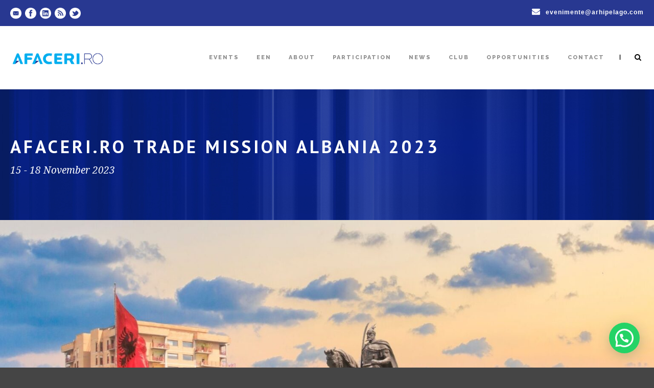

--- FILE ---
content_type: text/html; charset=UTF-8
request_url: https://www.afaceri.ro/afaceri-ro-trade-mission-tirana-2023/
body_size: 19686
content:
<!DOCTYPE html>
<!--[if IE 7]><html class="ie ie7 ltie8 ltie9" dir="ltr" lang="ro-RO" prefix="og: https://ogp.me/ns#"><![endif]-->
<!--[if IE 8]><html class="ie ie8 ltie9" dir="ltr" lang="ro-RO" prefix="og: https://ogp.me/ns#"><![endif]-->
<!--[if !(IE 7) | !(IE 8)  ]><!-->
<html dir="ltr" lang="ro-RO" prefix="og: https://ogp.me/ns#">
<!--<![endif]-->

<head>
	<meta charset="UTF-8" />
	<meta name="viewport" content="initial-scale=1.0" />	
		
	<link rel="pingback" href="https://www.afaceri.ro/xmlrpc.php" />
	<title>AFACERI.RO TRADE MISSION ALBANIA 2023 | Afaceri.ro</title>
	<style>img:is([sizes="auto" i], [sizes^="auto," i]) { contain-intrinsic-size: 3000px 1500px }</style>
	
		<!-- All in One SEO 4.9.0 - aioseo.com -->
	<meta name="description" content="Managers Bold entrepreneurs Enthusiastic intrapreneurs Spiritual travellers Curious people Business contacts Entrepreneurship trainings Cultural discoveries Tirana Best value for money Valuable business contacts Business inspiration Social program Cultural achievements November 15, flight Bucharest - Tirana Arrival to Tirana Official dinner Afaceri.ro November 16, Tirana Balkan Economic Forum Study visits November 17, Tirana Balkan Economic Forum" />
	<meta name="robots" content="max-image-preview:large" />
	<link rel="canonical" href="https://www.afaceri.ro/afaceri-ro-trade-mission-tirana-2023/" />
	<meta name="generator" content="All in One SEO (AIOSEO) 4.9.0" />

		<!-- Google tag (gtag.js) -->
<script async src="https://www.googletagmanager.com/gtag/js?id=G-YMVQBHP41E"></script>
<script>
  window.dataLayer = window.dataLayer || [];
  function gtag(){dataLayer.push(arguments);}
  gtag('js', new Date());

  gtag('config', 'G-YMVQBHP41E');
</script>
		<meta property="og:locale" content="ro_RO" />
		<meta property="og:site_name" content="Afaceri.ro" />
		<meta property="og:type" content="article" />
		<meta property="og:title" content="AFACERI.RO TRADE MISSION ALBANIA 2023 | Afaceri.ro" />
		<meta property="og:description" content="Managers Bold entrepreneurs Enthusiastic intrapreneurs Spiritual travellers Curious people Business contacts Entrepreneurship trainings Cultural discoveries Tirana Best value for money Valuable business contacts Business inspiration Social program Cultural achievements November 15, flight Bucharest - Tirana Arrival to Tirana Official dinner Afaceri.ro November 16, Tirana Balkan Economic Forum Study visits November 17, Tirana Balkan Economic Forum" />
		<meta property="og:url" content="https://www.afaceri.ro/afaceri-ro-trade-mission-tirana-2023/" />
		<meta property="og:image" content="https://www.afaceri.ro/wp-content/uploads/2023/11/ALBANIA-2023-open-6.jpg" />
		<meta property="og:image:secure_url" content="https://www.afaceri.ro/wp-content/uploads/2023/11/ALBANIA-2023-open-6.jpg" />
		<meta property="og:image:width" content="1200" />
		<meta property="og:image:height" content="720" />
		<meta property="article:published_time" content="2023-05-03T06:16:59+00:00" />
		<meta property="article:modified_time" content="2023-11-07T10:06:48+00:00" />
		<meta name="twitter:card" content="summary_large_image" />
		<meta name="twitter:title" content="AFACERI.RO TRADE MISSION ALBANIA 2023 | Afaceri.ro" />
		<meta name="twitter:description" content="Managers Bold entrepreneurs Enthusiastic intrapreneurs Spiritual travellers Curious people Business contacts Entrepreneurship trainings Cultural discoveries Tirana Best value for money Valuable business contacts Business inspiration Social program Cultural achievements November 15, flight Bucharest - Tirana Arrival to Tirana Official dinner Afaceri.ro November 16, Tirana Balkan Economic Forum Study visits November 17, Tirana Balkan Economic Forum" />
		<meta name="twitter:image" content="https://www.afaceri.ro/wp-content/uploads/2023/11/ALBANIA-2023-open-6.jpg" />
		<script type="application/ld+json" class="aioseo-schema">
			{"@context":"https:\/\/schema.org","@graph":[{"@type":"BreadcrumbList","@id":"https:\/\/www.afaceri.ro\/afaceri-ro-trade-mission-tirana-2023\/#breadcrumblist","itemListElement":[{"@type":"ListItem","@id":"https:\/\/www.afaceri.ro#listItem","position":1,"name":"Prima pagin\u0103","item":"https:\/\/www.afaceri.ro","nextItem":{"@type":"ListItem","@id":"https:\/\/www.afaceri.ro\/afaceri-ro-trade-mission-tirana-2023\/#listItem","name":"AFACERI.RO TRADE MISSION ALBANIA 2023"}},{"@type":"ListItem","@id":"https:\/\/www.afaceri.ro\/afaceri-ro-trade-mission-tirana-2023\/#listItem","position":2,"name":"AFACERI.RO TRADE MISSION ALBANIA 2023","previousItem":{"@type":"ListItem","@id":"https:\/\/www.afaceri.ro#listItem","name":"Prima pagin\u0103"}}]},{"@type":"Organization","@id":"https:\/\/www.afaceri.ro\/#organization","name":"Afaceri.ro","description":"Comunitate si evenimente","url":"https:\/\/www.afaceri.ro\/"},{"@type":"WebPage","@id":"https:\/\/www.afaceri.ro\/afaceri-ro-trade-mission-tirana-2023\/#webpage","url":"https:\/\/www.afaceri.ro\/afaceri-ro-trade-mission-tirana-2023\/","name":"AFACERI.RO TRADE MISSION ALBANIA 2023 | Afaceri.ro","description":"Managers Bold entrepreneurs Enthusiastic intrapreneurs Spiritual travellers Curious people Business contacts Entrepreneurship trainings Cultural discoveries Tirana Best value for money Valuable business contacts Business inspiration Social program Cultural achievements November 15, flight Bucharest - Tirana Arrival to Tirana Official dinner Afaceri.ro November 16, Tirana Balkan Economic Forum Study visits November 17, Tirana Balkan Economic Forum","inLanguage":"ro-RO","isPartOf":{"@id":"https:\/\/www.afaceri.ro\/#website"},"breadcrumb":{"@id":"https:\/\/www.afaceri.ro\/afaceri-ro-trade-mission-tirana-2023\/#breadcrumblist"},"image":{"@type":"ImageObject","url":"https:\/\/www.afaceri.ro\/wp-content\/uploads\/2023\/11\/ALBANIA-2023-open-6.jpg","@id":"https:\/\/www.afaceri.ro\/afaceri-ro-trade-mission-tirana-2023\/#mainImage","width":1200,"height":720},"primaryImageOfPage":{"@id":"https:\/\/www.afaceri.ro\/afaceri-ro-trade-mission-tirana-2023\/#mainImage"},"datePublished":"2023-05-03T09:16:59+03:00","dateModified":"2023-11-07T12:06:48+02:00"},{"@type":"WebSite","@id":"https:\/\/www.afaceri.ro\/#website","url":"https:\/\/www.afaceri.ro\/","name":"Afaceri.ro","description":"Comunitate si evenimente","inLanguage":"ro-RO","publisher":{"@id":"https:\/\/www.afaceri.ro\/#organization"}}]}
		</script>
		<!-- All in One SEO -->

<link rel='dns-prefetch' href='//ws.sharethis.com' />
<link rel='dns-prefetch' href='//fonts.googleapis.com' />
<link rel="alternate" type="application/rss+xml" title="Afaceri.ro &raquo; Flux" href="https://www.afaceri.ro/feed/" />
<link rel="alternate" type="application/rss+xml" title="Afaceri.ro &raquo; Flux comentarii" href="https://www.afaceri.ro/comments/feed/" />
<script type="text/javascript">
/* <![CDATA[ */
window._wpemojiSettings = {"baseUrl":"https:\/\/s.w.org\/images\/core\/emoji\/16.0.1\/72x72\/","ext":".png","svgUrl":"https:\/\/s.w.org\/images\/core\/emoji\/16.0.1\/svg\/","svgExt":".svg","source":{"concatemoji":"https:\/\/www.afaceri.ro\/wp-includes\/js\/wp-emoji-release.min.js?ver=6.8.3"}};
/*! This file is auto-generated */
!function(s,n){var o,i,e;function c(e){try{var t={supportTests:e,timestamp:(new Date).valueOf()};sessionStorage.setItem(o,JSON.stringify(t))}catch(e){}}function p(e,t,n){e.clearRect(0,0,e.canvas.width,e.canvas.height),e.fillText(t,0,0);var t=new Uint32Array(e.getImageData(0,0,e.canvas.width,e.canvas.height).data),a=(e.clearRect(0,0,e.canvas.width,e.canvas.height),e.fillText(n,0,0),new Uint32Array(e.getImageData(0,0,e.canvas.width,e.canvas.height).data));return t.every(function(e,t){return e===a[t]})}function u(e,t){e.clearRect(0,0,e.canvas.width,e.canvas.height),e.fillText(t,0,0);for(var n=e.getImageData(16,16,1,1),a=0;a<n.data.length;a++)if(0!==n.data[a])return!1;return!0}function f(e,t,n,a){switch(t){case"flag":return n(e,"\ud83c\udff3\ufe0f\u200d\u26a7\ufe0f","\ud83c\udff3\ufe0f\u200b\u26a7\ufe0f")?!1:!n(e,"\ud83c\udde8\ud83c\uddf6","\ud83c\udde8\u200b\ud83c\uddf6")&&!n(e,"\ud83c\udff4\udb40\udc67\udb40\udc62\udb40\udc65\udb40\udc6e\udb40\udc67\udb40\udc7f","\ud83c\udff4\u200b\udb40\udc67\u200b\udb40\udc62\u200b\udb40\udc65\u200b\udb40\udc6e\u200b\udb40\udc67\u200b\udb40\udc7f");case"emoji":return!a(e,"\ud83e\udedf")}return!1}function g(e,t,n,a){var r="undefined"!=typeof WorkerGlobalScope&&self instanceof WorkerGlobalScope?new OffscreenCanvas(300,150):s.createElement("canvas"),o=r.getContext("2d",{willReadFrequently:!0}),i=(o.textBaseline="top",o.font="600 32px Arial",{});return e.forEach(function(e){i[e]=t(o,e,n,a)}),i}function t(e){var t=s.createElement("script");t.src=e,t.defer=!0,s.head.appendChild(t)}"undefined"!=typeof Promise&&(o="wpEmojiSettingsSupports",i=["flag","emoji"],n.supports={everything:!0,everythingExceptFlag:!0},e=new Promise(function(e){s.addEventListener("DOMContentLoaded",e,{once:!0})}),new Promise(function(t){var n=function(){try{var e=JSON.parse(sessionStorage.getItem(o));if("object"==typeof e&&"number"==typeof e.timestamp&&(new Date).valueOf()<e.timestamp+604800&&"object"==typeof e.supportTests)return e.supportTests}catch(e){}return null}();if(!n){if("undefined"!=typeof Worker&&"undefined"!=typeof OffscreenCanvas&&"undefined"!=typeof URL&&URL.createObjectURL&&"undefined"!=typeof Blob)try{var e="postMessage("+g.toString()+"("+[JSON.stringify(i),f.toString(),p.toString(),u.toString()].join(",")+"));",a=new Blob([e],{type:"text/javascript"}),r=new Worker(URL.createObjectURL(a),{name:"wpTestEmojiSupports"});return void(r.onmessage=function(e){c(n=e.data),r.terminate(),t(n)})}catch(e){}c(n=g(i,f,p,u))}t(n)}).then(function(e){for(var t in e)n.supports[t]=e[t],n.supports.everything=n.supports.everything&&n.supports[t],"flag"!==t&&(n.supports.everythingExceptFlag=n.supports.everythingExceptFlag&&n.supports[t]);n.supports.everythingExceptFlag=n.supports.everythingExceptFlag&&!n.supports.flag,n.DOMReady=!1,n.readyCallback=function(){n.DOMReady=!0}}).then(function(){return e}).then(function(){var e;n.supports.everything||(n.readyCallback(),(e=n.source||{}).concatemoji?t(e.concatemoji):e.wpemoji&&e.twemoji&&(t(e.twemoji),t(e.wpemoji)))}))}((window,document),window._wpemojiSettings);
/* ]]> */
</script>
<style id='wp-emoji-styles-inline-css' type='text/css'>

	img.wp-smiley, img.emoji {
		display: inline !important;
		border: none !important;
		box-shadow: none !important;
		height: 1em !important;
		width: 1em !important;
		margin: 0 0.07em !important;
		vertical-align: -0.1em !important;
		background: none !important;
		padding: 0 !important;
	}
</style>
<link rel='stylesheet' id='wp-block-library-css' href='https://www.afaceri.ro/wp-includes/css/dist/block-library/style.min.css?ver=6.8.3' type='text/css' media='all' />
<style id='classic-theme-styles-inline-css' type='text/css'>
/*! This file is auto-generated */
.wp-block-button__link{color:#fff;background-color:#32373c;border-radius:9999px;box-shadow:none;text-decoration:none;padding:calc(.667em + 2px) calc(1.333em + 2px);font-size:1.125em}.wp-block-file__button{background:#32373c;color:#fff;text-decoration:none}
</style>
<link rel='stylesheet' id='aioseo/css/src/vue/standalone/blocks/table-of-contents/global.scss-css' href='https://www.afaceri.ro/wp-content/plugins/all-in-one-seo-pack/dist/Lite/assets/css/table-of-contents/global.e90f6d47.css?ver=4.9.0' type='text/css' media='all' />
<style id='joinchat-button-style-inline-css' type='text/css'>
.wp-block-joinchat-button{border:none!important;text-align:center}.wp-block-joinchat-button figure{display:table;margin:0 auto;padding:0}.wp-block-joinchat-button figcaption{font:normal normal 400 .6em/2em var(--wp--preset--font-family--system-font,sans-serif);margin:0;padding:0}.wp-block-joinchat-button .joinchat-button__qr{background-color:#fff;border:6px solid #25d366;border-radius:30px;box-sizing:content-box;display:block;height:200px;margin:auto;overflow:hidden;padding:10px;width:200px}.wp-block-joinchat-button .joinchat-button__qr canvas,.wp-block-joinchat-button .joinchat-button__qr img{display:block;margin:auto}.wp-block-joinchat-button .joinchat-button__link{align-items:center;background-color:#25d366;border:6px solid #25d366;border-radius:30px;display:inline-flex;flex-flow:row nowrap;justify-content:center;line-height:1.25em;margin:0 auto;text-decoration:none}.wp-block-joinchat-button .joinchat-button__link:before{background:transparent var(--joinchat-ico) no-repeat center;background-size:100%;content:"";display:block;height:1.5em;margin:-.75em .75em -.75em 0;width:1.5em}.wp-block-joinchat-button figure+.joinchat-button__link{margin-top:10px}@media (orientation:landscape)and (min-height:481px),(orientation:portrait)and (min-width:481px){.wp-block-joinchat-button.joinchat-button--qr-only figure+.joinchat-button__link{display:none}}@media (max-width:480px),(orientation:landscape)and (max-height:480px){.wp-block-joinchat-button figure{display:none}}

</style>
<style id='global-styles-inline-css' type='text/css'>
:root{--wp--preset--aspect-ratio--square: 1;--wp--preset--aspect-ratio--4-3: 4/3;--wp--preset--aspect-ratio--3-4: 3/4;--wp--preset--aspect-ratio--3-2: 3/2;--wp--preset--aspect-ratio--2-3: 2/3;--wp--preset--aspect-ratio--16-9: 16/9;--wp--preset--aspect-ratio--9-16: 9/16;--wp--preset--color--black: #000000;--wp--preset--color--cyan-bluish-gray: #abb8c3;--wp--preset--color--white: #ffffff;--wp--preset--color--pale-pink: #f78da7;--wp--preset--color--vivid-red: #cf2e2e;--wp--preset--color--luminous-vivid-orange: #ff6900;--wp--preset--color--luminous-vivid-amber: #fcb900;--wp--preset--color--light-green-cyan: #7bdcb5;--wp--preset--color--vivid-green-cyan: #00d084;--wp--preset--color--pale-cyan-blue: #8ed1fc;--wp--preset--color--vivid-cyan-blue: #0693e3;--wp--preset--color--vivid-purple: #9b51e0;--wp--preset--gradient--vivid-cyan-blue-to-vivid-purple: linear-gradient(135deg,rgba(6,147,227,1) 0%,rgb(155,81,224) 100%);--wp--preset--gradient--light-green-cyan-to-vivid-green-cyan: linear-gradient(135deg,rgb(122,220,180) 0%,rgb(0,208,130) 100%);--wp--preset--gradient--luminous-vivid-amber-to-luminous-vivid-orange: linear-gradient(135deg,rgba(252,185,0,1) 0%,rgba(255,105,0,1) 100%);--wp--preset--gradient--luminous-vivid-orange-to-vivid-red: linear-gradient(135deg,rgba(255,105,0,1) 0%,rgb(207,46,46) 100%);--wp--preset--gradient--very-light-gray-to-cyan-bluish-gray: linear-gradient(135deg,rgb(238,238,238) 0%,rgb(169,184,195) 100%);--wp--preset--gradient--cool-to-warm-spectrum: linear-gradient(135deg,rgb(74,234,220) 0%,rgb(151,120,209) 20%,rgb(207,42,186) 40%,rgb(238,44,130) 60%,rgb(251,105,98) 80%,rgb(254,248,76) 100%);--wp--preset--gradient--blush-light-purple: linear-gradient(135deg,rgb(255,206,236) 0%,rgb(152,150,240) 100%);--wp--preset--gradient--blush-bordeaux: linear-gradient(135deg,rgb(254,205,165) 0%,rgb(254,45,45) 50%,rgb(107,0,62) 100%);--wp--preset--gradient--luminous-dusk: linear-gradient(135deg,rgb(255,203,112) 0%,rgb(199,81,192) 50%,rgb(65,88,208) 100%);--wp--preset--gradient--pale-ocean: linear-gradient(135deg,rgb(255,245,203) 0%,rgb(182,227,212) 50%,rgb(51,167,181) 100%);--wp--preset--gradient--electric-grass: linear-gradient(135deg,rgb(202,248,128) 0%,rgb(113,206,126) 100%);--wp--preset--gradient--midnight: linear-gradient(135deg,rgb(2,3,129) 0%,rgb(40,116,252) 100%);--wp--preset--font-size--small: 13px;--wp--preset--font-size--medium: 20px;--wp--preset--font-size--large: 36px;--wp--preset--font-size--x-large: 42px;--wp--preset--spacing--20: 0.44rem;--wp--preset--spacing--30: 0.67rem;--wp--preset--spacing--40: 1rem;--wp--preset--spacing--50: 1.5rem;--wp--preset--spacing--60: 2.25rem;--wp--preset--spacing--70: 3.38rem;--wp--preset--spacing--80: 5.06rem;--wp--preset--shadow--natural: 6px 6px 9px rgba(0, 0, 0, 0.2);--wp--preset--shadow--deep: 12px 12px 50px rgba(0, 0, 0, 0.4);--wp--preset--shadow--sharp: 6px 6px 0px rgba(0, 0, 0, 0.2);--wp--preset--shadow--outlined: 6px 6px 0px -3px rgba(255, 255, 255, 1), 6px 6px rgba(0, 0, 0, 1);--wp--preset--shadow--crisp: 6px 6px 0px rgba(0, 0, 0, 1);}:where(.is-layout-flex){gap: 0.5em;}:where(.is-layout-grid){gap: 0.5em;}body .is-layout-flex{display: flex;}.is-layout-flex{flex-wrap: wrap;align-items: center;}.is-layout-flex > :is(*, div){margin: 0;}body .is-layout-grid{display: grid;}.is-layout-grid > :is(*, div){margin: 0;}:where(.wp-block-columns.is-layout-flex){gap: 2em;}:where(.wp-block-columns.is-layout-grid){gap: 2em;}:where(.wp-block-post-template.is-layout-flex){gap: 1.25em;}:where(.wp-block-post-template.is-layout-grid){gap: 1.25em;}.has-black-color{color: var(--wp--preset--color--black) !important;}.has-cyan-bluish-gray-color{color: var(--wp--preset--color--cyan-bluish-gray) !important;}.has-white-color{color: var(--wp--preset--color--white) !important;}.has-pale-pink-color{color: var(--wp--preset--color--pale-pink) !important;}.has-vivid-red-color{color: var(--wp--preset--color--vivid-red) !important;}.has-luminous-vivid-orange-color{color: var(--wp--preset--color--luminous-vivid-orange) !important;}.has-luminous-vivid-amber-color{color: var(--wp--preset--color--luminous-vivid-amber) !important;}.has-light-green-cyan-color{color: var(--wp--preset--color--light-green-cyan) !important;}.has-vivid-green-cyan-color{color: var(--wp--preset--color--vivid-green-cyan) !important;}.has-pale-cyan-blue-color{color: var(--wp--preset--color--pale-cyan-blue) !important;}.has-vivid-cyan-blue-color{color: var(--wp--preset--color--vivid-cyan-blue) !important;}.has-vivid-purple-color{color: var(--wp--preset--color--vivid-purple) !important;}.has-black-background-color{background-color: var(--wp--preset--color--black) !important;}.has-cyan-bluish-gray-background-color{background-color: var(--wp--preset--color--cyan-bluish-gray) !important;}.has-white-background-color{background-color: var(--wp--preset--color--white) !important;}.has-pale-pink-background-color{background-color: var(--wp--preset--color--pale-pink) !important;}.has-vivid-red-background-color{background-color: var(--wp--preset--color--vivid-red) !important;}.has-luminous-vivid-orange-background-color{background-color: var(--wp--preset--color--luminous-vivid-orange) !important;}.has-luminous-vivid-amber-background-color{background-color: var(--wp--preset--color--luminous-vivid-amber) !important;}.has-light-green-cyan-background-color{background-color: var(--wp--preset--color--light-green-cyan) !important;}.has-vivid-green-cyan-background-color{background-color: var(--wp--preset--color--vivid-green-cyan) !important;}.has-pale-cyan-blue-background-color{background-color: var(--wp--preset--color--pale-cyan-blue) !important;}.has-vivid-cyan-blue-background-color{background-color: var(--wp--preset--color--vivid-cyan-blue) !important;}.has-vivid-purple-background-color{background-color: var(--wp--preset--color--vivid-purple) !important;}.has-black-border-color{border-color: var(--wp--preset--color--black) !important;}.has-cyan-bluish-gray-border-color{border-color: var(--wp--preset--color--cyan-bluish-gray) !important;}.has-white-border-color{border-color: var(--wp--preset--color--white) !important;}.has-pale-pink-border-color{border-color: var(--wp--preset--color--pale-pink) !important;}.has-vivid-red-border-color{border-color: var(--wp--preset--color--vivid-red) !important;}.has-luminous-vivid-orange-border-color{border-color: var(--wp--preset--color--luminous-vivid-orange) !important;}.has-luminous-vivid-amber-border-color{border-color: var(--wp--preset--color--luminous-vivid-amber) !important;}.has-light-green-cyan-border-color{border-color: var(--wp--preset--color--light-green-cyan) !important;}.has-vivid-green-cyan-border-color{border-color: var(--wp--preset--color--vivid-green-cyan) !important;}.has-pale-cyan-blue-border-color{border-color: var(--wp--preset--color--pale-cyan-blue) !important;}.has-vivid-cyan-blue-border-color{border-color: var(--wp--preset--color--vivid-cyan-blue) !important;}.has-vivid-purple-border-color{border-color: var(--wp--preset--color--vivid-purple) !important;}.has-vivid-cyan-blue-to-vivid-purple-gradient-background{background: var(--wp--preset--gradient--vivid-cyan-blue-to-vivid-purple) !important;}.has-light-green-cyan-to-vivid-green-cyan-gradient-background{background: var(--wp--preset--gradient--light-green-cyan-to-vivid-green-cyan) !important;}.has-luminous-vivid-amber-to-luminous-vivid-orange-gradient-background{background: var(--wp--preset--gradient--luminous-vivid-amber-to-luminous-vivid-orange) !important;}.has-luminous-vivid-orange-to-vivid-red-gradient-background{background: var(--wp--preset--gradient--luminous-vivid-orange-to-vivid-red) !important;}.has-very-light-gray-to-cyan-bluish-gray-gradient-background{background: var(--wp--preset--gradient--very-light-gray-to-cyan-bluish-gray) !important;}.has-cool-to-warm-spectrum-gradient-background{background: var(--wp--preset--gradient--cool-to-warm-spectrum) !important;}.has-blush-light-purple-gradient-background{background: var(--wp--preset--gradient--blush-light-purple) !important;}.has-blush-bordeaux-gradient-background{background: var(--wp--preset--gradient--blush-bordeaux) !important;}.has-luminous-dusk-gradient-background{background: var(--wp--preset--gradient--luminous-dusk) !important;}.has-pale-ocean-gradient-background{background: var(--wp--preset--gradient--pale-ocean) !important;}.has-electric-grass-gradient-background{background: var(--wp--preset--gradient--electric-grass) !important;}.has-midnight-gradient-background{background: var(--wp--preset--gradient--midnight) !important;}.has-small-font-size{font-size: var(--wp--preset--font-size--small) !important;}.has-medium-font-size{font-size: var(--wp--preset--font-size--medium) !important;}.has-large-font-size{font-size: var(--wp--preset--font-size--large) !important;}.has-x-large-font-size{font-size: var(--wp--preset--font-size--x-large) !important;}
:where(.wp-block-post-template.is-layout-flex){gap: 1.25em;}:where(.wp-block-post-template.is-layout-grid){gap: 1.25em;}
:where(.wp-block-columns.is-layout-flex){gap: 2em;}:where(.wp-block-columns.is-layout-grid){gap: 2em;}
:root :where(.wp-block-pullquote){font-size: 1.5em;line-height: 1.6;}
</style>
<link rel='stylesheet' id='contact-form-7-css' href='https://www.afaceri.ro/wp-content/plugins/contact-form-7/includes/css/styles.css?ver=6.1.3' type='text/css' media='all' />
<link rel='stylesheet' id='siteorigin-panels-front-css' href='https://www.afaceri.ro/wp-content/plugins/siteorigin-panels/css/front-flex.min.css?ver=2.33.3' type='text/css' media='all' />
<link rel='stylesheet' id='sow-slider-slider-css' href='https://www.afaceri.ro/wp-content/plugins/so-widgets-bundle/css/slider/slider.css?ver=1.70.2' type='text/css' media='all' />
<link rel='stylesheet' id='sow-slider-default-6d39609536fd-29440-css' href='https://www.afaceri.ro/wp-content/uploads/siteorigin-widgets/sow-slider-default-6d39609536fd-29440.css?ver=6.8.3' type='text/css' media='all' />
<link rel='stylesheet' id='sow-icon-default-439e549bd076-29440-css' href='https://www.afaceri.ro/wp-content/uploads/siteorigin-widgets/sow-icon-default-439e549bd076-29440.css?ver=6.8.3' type='text/css' media='all' />
<link rel='stylesheet' id='sow-headline-default-c7db048ad44b-29440-css' href='https://www.afaceri.ro/wp-content/uploads/siteorigin-widgets/sow-headline-default-c7db048ad44b-29440.css?ver=6.8.3' type='text/css' media='all' />
<link rel='stylesheet' id='sow-button-base-css' href='https://www.afaceri.ro/wp-content/plugins/so-widgets-bundle/widgets/button/css/style.css?ver=1.70.2' type='text/css' media='all' />
<link rel='stylesheet' id='sow-button-atom-0d1cdbf41efa-29440-css' href='https://www.afaceri.ro/wp-content/uploads/siteorigin-widgets/sow-button-atom-0d1cdbf41efa-29440.css?ver=6.8.3' type='text/css' media='all' />
<link rel='stylesheet' id='sow-headline-default-344d635f0b14-29440-css' href='https://www.afaceri.ro/wp-content/uploads/siteorigin-widgets/sow-headline-default-344d635f0b14-29440.css?ver=6.8.3' type='text/css' media='all' />
<link rel='stylesheet' id='sow-icon-default-1843a9c61208-29440-css' href='https://www.afaceri.ro/wp-content/uploads/siteorigin-widgets/sow-icon-default-1843a9c61208-29440.css?ver=6.8.3' type='text/css' media='all' />
<link rel='stylesheet' id='sow-headline-default-df3ded18b82a-29440-css' href='https://www.afaceri.ro/wp-content/uploads/siteorigin-widgets/sow-headline-default-df3ded18b82a-29440.css?ver=6.8.3' type='text/css' media='all' />
<link rel='stylesheet' id='sow-headline-default-eb58c90b4a68-29440-css' href='https://www.afaceri.ro/wp-content/uploads/siteorigin-widgets/sow-headline-default-eb58c90b4a68-29440.css?ver=6.8.3' type='text/css' media='all' />
<link rel='stylesheet' id='sow-image-default-113ccd71f3e6-29440-css' href='https://www.afaceri.ro/wp-content/uploads/siteorigin-widgets/sow-image-default-113ccd71f3e6-29440.css?ver=6.8.3' type='text/css' media='all' />
<link rel='stylesheet' id='style-css' href='https://www.afaceri.ro/wp-content/themes/thekeynote/style.css?ver=6.8.3' type='text/css' media='all' />
<link rel='stylesheet' id='PT-Sans-google-font-css' href='https://fonts.googleapis.com/css?family=PT+Sans%3Aregular%2Citalic%2C700%2C700italic&#038;subset=cyrillic-ext%2Ccyrillic%2Clatin%2Clatin-ext&#038;ver=6.8.3' type='text/css' media='all' />
<link rel='stylesheet' id='Montserrat-google-font-css' href='https://fonts.googleapis.com/css?family=Montserrat%3Aregular%2C700&#038;subset=latin&#038;ver=6.8.3' type='text/css' media='all' />
<link rel='stylesheet' id='Droid-Serif-google-font-css' href='https://fonts.googleapis.com/css?family=Droid+Serif%3Aregular%2Citalic%2C700%2C700italic&#038;subset=latin&#038;ver=6.8.3' type='text/css' media='all' />
<link rel='stylesheet' id='Raleway-google-font-css' href='https://fonts.googleapis.com/css?family=Raleway%3A100%2C200%2C300%2Cregular%2C500%2C600%2C700%2C800%2C900&#038;subset=latin&#038;ver=6.8.3' type='text/css' media='all' />
<link rel='stylesheet' id='superfish-css' href='https://www.afaceri.ro/wp-content/themes/thekeynote/plugins/superfish/css/superfish.css?ver=6.8.3' type='text/css' media='all' />
<link rel='stylesheet' id='dlmenu-css' href='https://www.afaceri.ro/wp-content/themes/thekeynote/plugins/dl-menu/component.css?ver=6.8.3' type='text/css' media='all' />
<link rel='stylesheet' id='font-awesome-css' href='https://www.afaceri.ro/wp-content/themes/thekeynote/plugins/font-awesome-new/css/font-awesome.min.css?ver=6.8.3' type='text/css' media='all' />
<link rel='stylesheet' id='thekeynote_flexslider-css' href='https://www.afaceri.ro/wp-content/themes/thekeynote/plugins/flexslider/flexslider.css?ver=6.8.3' type='text/css' media='all' />
<link rel='stylesheet' id='style-responsive-css' href='https://www.afaceri.ro/wp-content/themes/thekeynote/stylesheet/style-responsive.css?ver=6.8.3' type='text/css' media='all' />
<link rel='stylesheet' id='style-custom-css' href='https://www.afaceri.ro/wp-content/themes/thekeynote/stylesheet/style-custom.css?1711977988&#038;ver=6.8.3' type='text/css' media='all' />
<link rel='stylesheet' id='newsletter-css' href='https://www.afaceri.ro/wp-content/plugins/newsletter/style.css?ver=9.0.8' type='text/css' media='all' />
<link rel='stylesheet' id='msl-main-css' href='https://www.afaceri.ro/wp-content/plugins/master-slider/public/assets/css/masterslider.main.css?ver=3.11.0' type='text/css' media='all' />
<link rel='stylesheet' id='msl-custom-css' href='https://www.afaceri.ro/wp-content/uploads/master-slider/custom.css?ver=87.8' type='text/css' media='all' />
<script type="text/javascript" src="https://www.afaceri.ro/wp-includes/js/tinymce/tinymce.min.js?ver=49110-20250317" id="wp-tinymce-root-js"></script>
<script type="text/javascript" src="https://www.afaceri.ro/wp-includes/js/tinymce/plugins/compat3x/plugin.min.js?ver=49110-20250317" id="wp-tinymce-js"></script>
<script type="text/javascript" src="https://www.afaceri.ro/wp-includes/js/jquery/jquery.min.js?ver=3.7.1" id="jquery-core-js"></script>
<script type="text/javascript" src="https://www.afaceri.ro/wp-includes/js/jquery/jquery-migrate.min.js?ver=3.4.1" id="jquery-migrate-js"></script>
<script type="text/javascript" src="https://www.afaceri.ro/wp-content/plugins/so-widgets-bundle/js/jquery.cycle.min.js?ver=1.70.2" id="sow-slider-slider-cycle2-js"></script>
<script type="text/javascript" id="sow-slider-slider-js-extra">
/* <![CDATA[ */
var sowb_slider_allowed_protocols = ["http","https","ftp","ftps","mailto","news","irc","irc6","ircs","gopher","nntp","feed","telnet","mms","rtsp","sms","svn","tel","fax","xmpp","webcal","urn","skype","steam"];
/* ]]> */
</script>
<script type="text/javascript" src="https://www.afaceri.ro/wp-content/plugins/so-widgets-bundle/js/slider/jquery.slider.min.js?ver=1.70.2" id="sow-slider-slider-js"></script>
<script id='st_insights_js' type="text/javascript" src="https://ws.sharethis.com/button/st_insights.js?publisher=eba0f3ba-f9ab-408c-bc68-c28af5afe749&amp;product=feather&amp;ver=1764171865" id="feather-sharethis-js"></script>
<link rel="https://api.w.org/" href="https://www.afaceri.ro/wp-json/" /><link rel="alternate" title="JSON" type="application/json" href="https://www.afaceri.ro/wp-json/wp/v2/pages/29440" /><link rel="EditURI" type="application/rsd+xml" title="RSD" href="https://www.afaceri.ro/xmlrpc.php?rsd" />
<meta name="generator" content="WordPress 6.8.3" />
<link rel='shortlink' href='https://www.afaceri.ro/?p=29440' />
<link rel="alternate" title="oEmbed (JSON)" type="application/json+oembed" href="https://www.afaceri.ro/wp-json/oembed/1.0/embed?url=https%3A%2F%2Fwww.afaceri.ro%2Fafaceri-ro-trade-mission-tirana-2023%2F" />
<link rel="alternate" title="oEmbed (XML)" type="text/xml+oembed" href="https://www.afaceri.ro/wp-json/oembed/1.0/embed?url=https%3A%2F%2Fwww.afaceri.ro%2Fafaceri-ro-trade-mission-tirana-2023%2F&#038;format=xml" />
<script>var ms_grabbing_curosr = 'https://www.afaceri.ro/wp-content/plugins/master-slider/public/assets/css/common/grabbing.cur', ms_grab_curosr = 'https://www.afaceri.ro/wp-content/plugins/master-slider/public/assets/css/common/grab.cur';</script>
<meta name="generator" content="MasterSlider 3.11.0 - Responsive Touch Image Slider | avt.li/msf" />
<link rel="shortcut icon" href="https://www.afaceri.ro/wp-content/uploads/2016/01/favicon.png" type="image/x-icon" /><!-- load the script for older ie version -->
<!--[if lt IE 9]>
<script src="https://www.afaceri.ro/wp-content/themes/thekeynote/javascript/html5.js" type="text/javascript"></script>
<script src="https://www.afaceri.ro/wp-content/themes/thekeynote/plugins/easy-pie-chart/excanvas.js" type="text/javascript"></script>
<![endif]-->

<style type="text/css"></style>
<style>
.synved-social-resolution-single {
display: inline-block;
}
.synved-social-resolution-normal {
display: inline-block;
}
.synved-social-resolution-hidef {
display: none;
}

@media only screen and (min--moz-device-pixel-ratio: 2),
only screen and (-o-min-device-pixel-ratio: 2/1),
only screen and (-webkit-min-device-pixel-ratio: 2),
only screen and (min-device-pixel-ratio: 2),
only screen and (min-resolution: 2dppx),
only screen and (min-resolution: 192dpi) {
	.synved-social-resolution-normal {
	display: none;
	}
	.synved-social-resolution-hidef {
	display: inline-block;
	}
}
</style><style media="all" id="siteorigin-panels-layouts-head">/* Layout 29440 */ #pgc-29440-0-0 , #pgc-29440-2-0 , #pgc-29440-3-0 , #pgc-29440-8-0 , #pgc-29440-9-0 , #pgc-29440-10-0 { width:100%;width:calc(100% - ( 0 * 30px ) ) } #pg-29440-0 , #pg-29440-2 , #pg-29440-3 , #pg-29440-4 , #pg-29440-5 , #pg-29440-6 , #pg-29440-7 , #pg-29440-8 , #pg-29440-9 , #pl-29440 .so-panel { margin-bottom:30px } #pgc-29440-1-0 , #pgc-29440-1-1 , #pgc-29440-1-2 , #pgc-29440-1-3 { width:25%;width:calc(25% - ( 0.75 * 30px ) ) } #pl-29440 #panel-29440-1-0-0 , #pl-29440 #panel-29440-1-1-0 , #pl-29440 #panel-29440-1-2-0 , #pl-29440 #panel-29440-1-3-0 { margin:10px 10px 10px 10px } #pg-29440-1 { margin-bottom:45px } #pgc-29440-4-0 , #pgc-29440-5-0 , #pgc-29440-6-0 , #pgc-29440-7-0 { width:7%;width:calc(7% - ( 0.93 * 30px ) ) } #pgc-29440-4-1 , #pgc-29440-5-1 , #pgc-29440-6-1 , #pgc-29440-7-1 { width:30%;width:calc(30% - ( 0.7 * 30px ) ) } #pgc-29440-4-2 , #pgc-29440-5-2 , #pgc-29440-6-2 , #pgc-29440-7-2 { width:63%;width:calc(63% - ( 0.37 * 30px ) ) } #pl-29440 .so-panel:last-of-type { margin-bottom:0px } #pg-29440-0.panel-has-style > .panel-row-style, #pg-29440-0.panel-no-style , #pg-29440-1.panel-has-style > .panel-row-style, #pg-29440-1.panel-no-style , #pg-29440-2.panel-has-style > .panel-row-style, #pg-29440-2.panel-no-style , #pg-29440-3.panel-has-style > .panel-row-style, #pg-29440-3.panel-no-style , #pg-29440-4.panel-has-style > .panel-row-style, #pg-29440-4.panel-no-style , #pg-29440-5.panel-has-style > .panel-row-style, #pg-29440-5.panel-no-style , #pg-29440-6.panel-has-style > .panel-row-style, #pg-29440-6.panel-no-style , #pg-29440-7.panel-has-style > .panel-row-style, #pg-29440-7.panel-no-style , #pg-29440-8.panel-has-style > .panel-row-style, #pg-29440-8.panel-no-style , #pg-29440-9.panel-has-style > .panel-row-style, #pg-29440-9.panel-no-style , #pg-29440-10.panel-has-style > .panel-row-style, #pg-29440-10.panel-no-style { -webkit-align-items:flex-start;align-items:flex-start } #panel-29440-1-0-0> .panel-widget-style , #panel-29440-1-1-0> .panel-widget-style , #panel-29440-1-2-0> .panel-widget-style , #panel-29440-1-3-0> .panel-widget-style { background-color:#f5f5f5;padding:15px 15px 15px 15px } #pg-29440-2> .panel-row-style , #pg-29440-8> .panel-row-style { padding:25px 25px 25px 25px } #pg-29440-3> .panel-row-style { background-color:#1e73be;padding:15px 0px 15px 0px } #pg-29440-4> .panel-row-style , #pg-29440-5> .panel-row-style , #pg-29440-6> .panel-row-style , #pg-29440-7> .panel-row-style { padding:0px 100px 0px 100px } @media (max-width:780px){ #pg-29440-0.panel-no-style, #pg-29440-0.panel-has-style > .panel-row-style, #pg-29440-0 , #pg-29440-1.panel-no-style, #pg-29440-1.panel-has-style > .panel-row-style, #pg-29440-1 , #pg-29440-2.panel-no-style, #pg-29440-2.panel-has-style > .panel-row-style, #pg-29440-2 , #pg-29440-3.panel-no-style, #pg-29440-3.panel-has-style > .panel-row-style, #pg-29440-3 , #pg-29440-8.panel-no-style, #pg-29440-8.panel-has-style > .panel-row-style, #pg-29440-8 , #pg-29440-9.panel-no-style, #pg-29440-9.panel-has-style > .panel-row-style, #pg-29440-9 , #pg-29440-10.panel-no-style, #pg-29440-10.panel-has-style > .panel-row-style, #pg-29440-10 { -webkit-flex-direction:column;-ms-flex-direction:column;flex-direction:column } #pg-29440-0 > .panel-grid-cell , #pg-29440-0 > .panel-row-style > .panel-grid-cell , #pg-29440-1 > .panel-grid-cell , #pg-29440-1 > .panel-row-style > .panel-grid-cell , #pg-29440-2 > .panel-grid-cell , #pg-29440-2 > .panel-row-style > .panel-grid-cell , #pg-29440-3 > .panel-grid-cell , #pg-29440-3 > .panel-row-style > .panel-grid-cell , #pg-29440-8 > .panel-grid-cell , #pg-29440-8 > .panel-row-style > .panel-grid-cell , #pg-29440-9 > .panel-grid-cell , #pg-29440-9 > .panel-row-style > .panel-grid-cell , #pg-29440-10 > .panel-grid-cell , #pg-29440-10 > .panel-row-style > .panel-grid-cell { width:100%;margin-right:0 } #pgc-29440-1-0 , #pgc-29440-1-1 , #pgc-29440-1-2 { margin-bottom:30px } #pl-29440 .panel-grid-cell { padding:0 } #pl-29440 .panel-grid .panel-grid-cell-empty { display:none } #pl-29440 .panel-grid .panel-grid-cell-mobile-last { margin-bottom:0px } #panel-29440-1-0-0> .panel-widget-style , #panel-29440-1-1-0> .panel-widget-style , #panel-29440-1-2-0> .panel-widget-style , #panel-29440-1-3-0> .panel-widget-style , #pg-29440-2> .panel-row-style , #pg-29440-8> .panel-row-style { padding:10px 10px 10px 10px } #pg-29440-3> .panel-row-style { padding:10px 0px 10px 0px } #pg-29440-4> .panel-row-style , #pg-29440-5> .panel-row-style , #pg-29440-6> .panel-row-style , #pg-29440-7> .panel-row-style { padding:0px 0px 0px 0px }  } </style>		<style type="text/css" id="wp-custom-css">
			body{ color: #000000;
font-family: 'Roboto', sans-serif;
font-size:1.1em;}
.main-content-container {padding-top: 0px;}
.pag_testimoniale blockquote {font-size:1em;}
#test_home {max-width: 800px;margin: auto;}
#test_home p {font-size:0.9em;}
#test_home .gdlr-item-title-wrapper.gdlr-item {margin-bottom:15px !important;}
#test_home .gdlr-item {margin-bottom:0px !important;}
#test_home_link {max-width: 800px;margin: auto;font-variant: all-small-caps;font-size: 1.5em;font-weight: bold;}
#test_home_link p {margin-bottom:0px;}
#panel-21495-5-0-0 .sow-features-feature, #panel-21495-5-0-1 .sow-features-feature {margin-bottom: 0px !important;}
#panel-21495-5-0-0, #panel-21495-5-0-1 {margin-bottom: 0px;}

/* modificari 20200421 */

.container {
    max-width: 1280px;
}

@import url('https://fonts.googleapis.com/css2?family=Roboto:ital,wght@0,100;0,300;0,400;0,500;0,700;0,900;1,100;1,300;1,400;1,500;1,700;1,900&display=swap');

@import url('https://fonts.googleapis.com/css2?family=Roboto+Condensed:ital,wght@0,300;0,400;0,700;1,300;1,400;1,700&display=swap');


.header_2020 {
padding-top: 150px;

	padding-bottom: 0px;
background-size: cover;
background-repeat:no-repeat;
}
.header_2020 h4 {
	color: #00AEEF;
	font-size: 1.1em;
    font-weight: 600;
    text-transform: uppercase;
    background: #fff;
    padding: 5px 10px;
	display: table;
	font-family: 'Roboto', sans-serif;
}
.header_2020 h3 {
	color: #00AEEF;
	font-size: 2.7em;
    font-weight: 500;
    text-transform: none;
    background: #fff;
    padding: 5px 10px;
	display: table;
	text-transform: none;
	font-family: 'Roboto', sans-serif;
}
.header_2020 h5 {
	color: #fff;
	font-size: 1.6em;
    font-weight: 500;
    text-transform: none;
    padding: 5px 10px;
	display: table;
	text-transform: none;
	font-family: 'Roboto', sans-serif;
}
.content_2020 p {
font-size:1.2em;
line-height:1.8em;
}
.speaker_2020 p {
font-size:1.1em;
line-height:1.4em;
}
.form-iframe-container {
	overflow: hidden;
  padding-top: 56.25%;
  position: relative;
	height:2050px;
}
.form-iframe-container iframe {
   border: 0;
   height: 100%;
   left: 0;
   position: absolute;
   top: 0;
   width: 100%;
}

.header_2020_small {
background-size: cover;
background-repeat:no-repeat;
}
.header_2020_small h3 {
	color: #00AEEF;
	font-size: 2em;
    font-weight: 500;
    text-transform: none;
    background: #fff;
    padding: 5px 10px;
	display: table;
	text-transform: none;
	font-family: 'Roboto', sans-serif;
}
.header_2020_small h4 {
	color: #00AEEF;
	font-size: 1.1em;
    font-weight: 600;
    text-transform: uppercase;
    background: #fff;
    padding: 5px 10px;
	display: table;
	font-family: 'Roboto', sans-serif;
}
.header_2020_small h5 {
	color: #fff;
	font-size: 1.3em;
    font-weight: 500;
    text-transform: none;
    padding: 5px 10px;
	display: table;
	text-transform: none;
	font-family: 'Roboto', sans-serif;
}

.gdlr-blog-date-wrapper {display:none;}

.separare_clear {clear:both;}

.gdlr-page-title-wrapper .gdlr-page-caption {
    line-height: 24px;
}

h4.sow-headline {
    text-align: center;
    color: #000000;
    line-height: 1.4em;
	font-weight: 700;
    font-size: 22px !important;
}		</style>
		
</head>

<body class="wp-singular page-template-default page page-id-29440 wp-theme-thekeynote _masterslider _ms_version_3.11.0 siteorigin-panels siteorigin-panels-before-js">
    
    
    
<div class="body-wrapper  float-menu" data-home="https://www.afaceri.ro" >
		<header class="gdlr-header-wrapper">
		<!-- top navigation -->
				<div class="top-navigation-wrapper">
			<div class="top-navigation-container container">
				<div class="top-navigation-left">
					<div class="top-social-wrapper">
						<div class="social-icon">
<a href="mailto:evenimente@arhipelago.com" target="_blank" >
<img width="32" height="32" src="https://www.afaceri.ro/wp-content/themes/thekeynote/images/light/social-icon/email.png" alt="Email" />
</a>
</div>
<div class="social-icon">
<a href="https://www.facebook.com/Afaceri.ro/" target="_blank" >
<img width="32" height="32" src="https://www.afaceri.ro/wp-content/themes/thekeynote/images/light/social-icon/facebook.png" alt="Facebook" />
</a>
</div>
<div class="social-icon">
<a href="https://www.linkedin.com/grp/home?gid=1239797" target="_blank" >
<img width="32" height="32" src="https://www.afaceri.ro/wp-content/themes/thekeynote/images/light/social-icon/linkedin.png" alt="Linkedin" />
</a>
</div>
<div class="social-icon">
<a href="https://www.afaceri.ro/feed/" target="_blank" >
<img width="32" height="32" src="https://www.afaceri.ro/wp-content/themes/thekeynote/images/light/social-icon/rss.png" alt="Rss" />
</a>
</div>
<div class="social-icon">
<a href="https://twitter.com/Afaceri_" target="_blank" >
<img width="32" height="32" src="https://www.afaceri.ro/wp-content/themes/thekeynote/images/light/social-icon/twitter.png" alt="Twitter" />
</a>
</div>
<div class="clear"></div>					</div>
				</div>
				<div class="top-navigation-right">
					<div class="top-navigation-right-text">
						<i class="gdlr-icon fa fa-envelope" style="color: #fff; font-size: 16px; " ></i><a href="mailto:evenimente@arhipelago.com" style="color:#fff">evenimente@arhipelago.com</a> 					</div>
				</div>
				<div class="clear"></div>
			</div>
		</div>
		
		<!-- logo -->
		<div class="gdlr-header-inner">
			<div class="gdlr-header-container container">
				<!-- logo -->
				<div class="gdlr-logo">
					<a href="https://www.afaceri.ro" >
						<img src="https://www.afaceri.ro/wp-content/uploads/2015/11/logo-afaceri3.png" alt="" width="600" height="115" />					</a>
					<div class="gdlr-responsive-navigation dl-menuwrapper" id="gdlr-responsive-navigation" ><button class="dl-trigger">Open Menu</button><ul id="menu-primary-menu" class="dl-menu gdlr-main-mobile-menu"><li id="menu-item-13498" class="menu-item menu-item-type-custom menu-item-object-custom menu-item-has-children menu-item-13498"><a>EVENTS</a>
<ul class="dl-submenu">
	<li id="menu-item-33743" class="menu-item menu-item-type-post_type menu-item-object-page menu-item-33743"><a href="https://www.afaceri.ro/events-2030/">Events <b>2030</b></a></li>
	<li id="menu-item-30309" class="menu-item menu-item-type-post_type menu-item-object-page menu-item-30309"><a href="https://www.afaceri.ro/events-2028/">Events <b>2028</b></a></li>
	<li id="menu-item-33271" class="menu-item menu-item-type-post_type menu-item-object-page menu-item-33271"><a href="https://www.afaceri.ro/events-2026/">Events <b>2026</b></a></li>
	<li id="menu-item-28408" class="menu-item menu-item-type-post_type menu-item-object-page menu-item-28408"><a href="https://www.afaceri.ro/events-2025/">Events <b>2025</b></a></li>
	<li id="menu-item-34065" class="menu-item menu-item-type-custom menu-item-object-custom menu-item-has-children menu-item-34065"><a href="#">Events <b>2019-2024</b></a>
	<ul class="dl-submenu">
		<li id="menu-item-28409" class="menu-item menu-item-type-post_type menu-item-object-page menu-item-28409"><a href="https://www.afaceri.ro/events-2024/">Events <b>2024</b></a></li>
		<li id="menu-item-26988" class="menu-item menu-item-type-post_type menu-item-object-page menu-item-26988"><a href="https://www.afaceri.ro/events-2023/">Events <b>2023</b></a></li>
		<li id="menu-item-24798" class="menu-item menu-item-type-post_type menu-item-object-page menu-item-24798"><a href="https://www.afaceri.ro/events-2022/">Events <b>2022</b></a></li>
		<li id="menu-item-20802" class="menu-item menu-item-type-post_type menu-item-object-page menu-item-20802"><a href="https://www.afaceri.ro/events-2021/">Events <b>2021</b></a></li>
		<li id="menu-item-19965" class="menu-item menu-item-type-post_type menu-item-object-page menu-item-19965"><a href="https://www.afaceri.ro/events-2020/">Events <b>2020</b></a></li>
		<li id="menu-item-19962" class="menu-item menu-item-type-post_type menu-item-object-page menu-item-19962"><a href="https://www.afaceri.ro/evenimente-2019/">Events <b>2019</b></a></li>
	</ul>
</li>
	<li id="menu-item-171" class="menu-item menu-item-type-post_type menu-item-object-page menu-item-171"><a href="https://www.afaceri.ro/closed-events/">Events <b>2009</b>&#8211;<b>2018</b></a></li>
</ul>
</li>
<li id="menu-item-26442" class="menu-item menu-item-type-post_type menu-item-object-page menu-item-26442"><a href="https://www.afaceri.ro/inscriere-client-een/">EEN</a></li>
<li id="menu-item-8553" class="menu-item menu-item-type-custom menu-item-object-custom menu-item-has-children menu-item-8553"><a href="#">About</a>
<ul class="dl-submenu">
	<li id="menu-item-20613" class="menu-item menu-item-type-post_type menu-item-object-page menu-item-20613"><a href="https://www.afaceri.ro/afaceri-ro-national-program/">Afaceri.ro National Program</a></li>
	<li id="menu-item-13785" class="menu-item menu-item-type-post_type menu-item-object-page menu-item-13785"><a href="https://www.afaceri.ro/trade-missions/">Trade Missions</a></li>
	<li id="menu-item-28469" class="menu-item menu-item-type-custom menu-item-object-custom menu-item-28469"><a target="_blank" href="https://club.afaceri.ro/">Club Afaceri.ro</a></li>
	<li id="menu-item-20620" class="menu-item menu-item-type-post_type menu-item-object-page menu-item-20620"><a href="https://www.afaceri.ro/speakers/">Speakers</a></li>
	<li id="menu-item-21288" class="menu-item menu-item-type-post_type menu-item-object-page menu-item-21288"><a href="https://www.afaceri.ro/testimoniale/">Testimonials</a></li>
</ul>
</li>
<li id="menu-item-13887" class="menu-item menu-item-type-custom menu-item-object-custom menu-item-has-children menu-item-13887"><a href="#">PARTICIPATION</a>
<ul class="dl-submenu">
	<li id="menu-item-8579" class="menu-item menu-item-type-post_type menu-item-object-page menu-item-8579"><a href="https://www.afaceri.ro/why-participate/">Why participate?</a></li>
	<li id="menu-item-8578" class="menu-item menu-item-type-post_type menu-item-object-page menu-item-8578"><a href="https://www.afaceri.ro/partnership-and-promotion-opportunities/">Partnership and promotion opportunities</a></li>
	<li id="menu-item-8714" class="menu-item menu-item-type-post_type menu-item-object-page menu-item-8714"><a href="https://www.afaceri.ro/volunteering-opportunities/">Volunteering opportunities</a></li>
	<li id="menu-item-18199" class="menu-item menu-item-type-post_type menu-item-object-page menu-item-18199"><a href="https://www.afaceri.ro/your-afaceri-ro-conference/">Organize a conference!</a></li>
	<li id="menu-item-9291" class="menu-item menu-item-type-post_type menu-item-object-page menu-item-9291"><a href="https://www.afaceri.ro/propose-a-speaker/">Propose a speaker!</a></li>
	<li id="menu-item-8717" class="menu-item menu-item-type-post_type menu-item-object-page menu-item-8717"><a href="https://www.afaceri.ro/lost-and-found/">Lost and found</a></li>
	<li id="menu-item-13805" class="menu-item menu-item-type-post_type menu-item-object-page menu-item-13805"><a href="https://www.afaceri.ro/press-accreditation/">Press accreditation</a></li>
</ul>
</li>
<li id="menu-item-13850" class="menu-item menu-item-type-post_type menu-item-object-page menu-item-has-children menu-item-13850"><a href="https://www.afaceri.ro/news/">News</a>
<ul class="dl-submenu">
	<li id="menu-item-25310" class="menu-item menu-item-type-custom menu-item-object-custom menu-item-25310"><a target="_blank" href="https://www.youtube.com/channel/UCosPDnrhrujtu0lKqPg8Z2g">Afaceri.ro pe YouTube</a></li>
	<li id="menu-item-13802" class="menu-item menu-item-type-post_type menu-item-object-page menu-item-13802"><a href="https://www.afaceri.ro/afaceri-ro-tv/">Afaceri.ro TV</a></li>
</ul>
</li>
<li id="menu-item-29357" class="menu-item menu-item-type-custom menu-item-object-custom menu-item-29357"><a target="_blank" href="https://club.afaceri.ro/">Club</a></li>
<li id="menu-item-30757" class="menu-item menu-item-type-post_type menu-item-object-page menu-item-30757"><a href="https://www.afaceri.ro/opportunities/">Opportunities</a></li>
<li id="menu-item-182" class="menu-item menu-item-type-post_type menu-item-object-page menu-item-182"><a href="https://www.afaceri.ro/contact/">Contact</a></li>
</ul></div>				</div>

				<!-- navigation -->
				<div class="gdlr-navigation-wrapper"><nav class="gdlr-navigation" id="gdlr-main-navigation" role="navigation"><ul id="menu-primary-menu-1" class="sf-menu gdlr-main-menu"><li  class="menu-item menu-item-type-custom menu-item-object-custom menu-item-has-children menu-item-13498menu-item menu-item-type-custom menu-item-object-custom menu-item-has-children menu-item-13498 gdlr-normal-menu"><a>EVENTS</a>
<ul class="sub-menu">
	<li  class="menu-item menu-item-type-post_type menu-item-object-page menu-item-33743"><a href="https://www.afaceri.ro/events-2030/">Events <b>2030</b></a></li>
	<li  class="menu-item menu-item-type-post_type menu-item-object-page menu-item-30309"><a href="https://www.afaceri.ro/events-2028/">Events <b>2028</b></a></li>
	<li  class="menu-item menu-item-type-post_type menu-item-object-page menu-item-33271"><a href="https://www.afaceri.ro/events-2026/">Events <b>2026</b></a></li>
	<li  class="menu-item menu-item-type-post_type menu-item-object-page menu-item-28408"><a href="https://www.afaceri.ro/events-2025/">Events <b>2025</b></a></li>
	<li  class="menu-item menu-item-type-custom menu-item-object-custom menu-item-has-children menu-item-34065"><a href="#">Events <b>2019-2024</b></a>
	<ul class="sub-menu">
		<li  class="menu-item menu-item-type-post_type menu-item-object-page menu-item-28409"><a href="https://www.afaceri.ro/events-2024/">Events <b>2024</b></a></li>
		<li  class="menu-item menu-item-type-post_type menu-item-object-page menu-item-26988"><a href="https://www.afaceri.ro/events-2023/">Events <b>2023</b></a></li>
		<li  class="menu-item menu-item-type-post_type menu-item-object-page menu-item-24798"><a href="https://www.afaceri.ro/events-2022/">Events <b>2022</b></a></li>
		<li  class="menu-item menu-item-type-post_type menu-item-object-page menu-item-20802"><a href="https://www.afaceri.ro/events-2021/">Events <b>2021</b></a></li>
		<li  class="menu-item menu-item-type-post_type menu-item-object-page menu-item-19965"><a href="https://www.afaceri.ro/events-2020/">Events <b>2020</b></a></li>
		<li  class="menu-item menu-item-type-post_type menu-item-object-page menu-item-19962"><a href="https://www.afaceri.ro/evenimente-2019/">Events <b>2019</b></a></li>
	</ul>
</li>
	<li  class="menu-item menu-item-type-post_type menu-item-object-page menu-item-171"><a href="https://www.afaceri.ro/closed-events/">Events <b>2009</b>&#8211;<b>2018</b></a></li>
</ul>
</li>
<li  class="menu-item menu-item-type-post_type menu-item-object-page menu-item-26442menu-item menu-item-type-post_type menu-item-object-page menu-item-26442 gdlr-normal-menu"><a href="https://www.afaceri.ro/inscriere-client-een/">EEN</a></li>
<li  class="menu-item menu-item-type-custom menu-item-object-custom menu-item-has-children menu-item-8553menu-item menu-item-type-custom menu-item-object-custom menu-item-has-children menu-item-8553 gdlr-normal-menu"><a href="#">About</a>
<ul class="sub-menu">
	<li  class="menu-item menu-item-type-post_type menu-item-object-page menu-item-20613"><a href="https://www.afaceri.ro/afaceri-ro-national-program/">Afaceri.ro National Program</a></li>
	<li  class="menu-item menu-item-type-post_type menu-item-object-page menu-item-13785"><a href="https://www.afaceri.ro/trade-missions/">Trade Missions</a></li>
	<li  class="menu-item menu-item-type-custom menu-item-object-custom menu-item-28469"><a target="_blank" href="https://club.afaceri.ro/">Club Afaceri.ro</a></li>
	<li  class="menu-item menu-item-type-post_type menu-item-object-page menu-item-20620"><a href="https://www.afaceri.ro/speakers/">Speakers</a></li>
	<li  class="menu-item menu-item-type-post_type menu-item-object-page menu-item-21288"><a href="https://www.afaceri.ro/testimoniale/">Testimonials</a></li>
</ul>
</li>
<li  class="menu-item menu-item-type-custom menu-item-object-custom menu-item-has-children menu-item-13887menu-item menu-item-type-custom menu-item-object-custom menu-item-has-children menu-item-13887 gdlr-normal-menu"><a href="#">PARTICIPATION</a>
<ul class="sub-menu">
	<li  class="menu-item menu-item-type-post_type menu-item-object-page menu-item-8579"><a href="https://www.afaceri.ro/why-participate/">Why participate?</a></li>
	<li  class="menu-item menu-item-type-post_type menu-item-object-page menu-item-8578"><a href="https://www.afaceri.ro/partnership-and-promotion-opportunities/">Partnership and promotion opportunities</a></li>
	<li  class="menu-item menu-item-type-post_type menu-item-object-page menu-item-8714"><a href="https://www.afaceri.ro/volunteering-opportunities/">Volunteering opportunities</a></li>
	<li  class="menu-item menu-item-type-post_type menu-item-object-page menu-item-18199"><a href="https://www.afaceri.ro/your-afaceri-ro-conference/">Organize a conference!</a></li>
	<li  class="menu-item menu-item-type-post_type menu-item-object-page menu-item-9291"><a href="https://www.afaceri.ro/propose-a-speaker/">Propose a speaker!</a></li>
	<li  class="menu-item menu-item-type-post_type menu-item-object-page menu-item-8717"><a href="https://www.afaceri.ro/lost-and-found/">Lost and found</a></li>
	<li  class="menu-item menu-item-type-post_type menu-item-object-page menu-item-13805"><a href="https://www.afaceri.ro/press-accreditation/">Press accreditation</a></li>
</ul>
</li>
<li  class="menu-item menu-item-type-post_type menu-item-object-page menu-item-has-children menu-item-13850menu-item menu-item-type-post_type menu-item-object-page menu-item-has-children menu-item-13850 gdlr-normal-menu"><a href="https://www.afaceri.ro/news/">News</a>
<ul class="sub-menu">
	<li  class="menu-item menu-item-type-custom menu-item-object-custom menu-item-25310"><a target="_blank" href="https://www.youtube.com/channel/UCosPDnrhrujtu0lKqPg8Z2g">Afaceri.ro pe YouTube</a></li>
	<li  class="menu-item menu-item-type-post_type menu-item-object-page menu-item-13802"><a href="https://www.afaceri.ro/afaceri-ro-tv/">Afaceri.ro TV</a></li>
</ul>
</li>
<li  class="menu-item menu-item-type-custom menu-item-object-custom menu-item-29357menu-item menu-item-type-custom menu-item-object-custom menu-item-29357 gdlr-normal-menu"><a target="_blank" href="https://club.afaceri.ro/">Club</a></li>
<li  class="menu-item menu-item-type-post_type menu-item-object-page menu-item-30757menu-item menu-item-type-post_type menu-item-object-page menu-item-30757 gdlr-normal-menu"><a href="https://www.afaceri.ro/opportunities/">Opportunities</a></li>
<li  class="menu-item menu-item-type-post_type menu-item-object-page menu-item-182menu-item menu-item-type-post_type menu-item-object-page menu-item-182 gdlr-normal-menu"><a href="https://www.afaceri.ro/contact/">Contact</a></li>
</ul></nav>	
<span class="gdlr-menu-search-button-sep">|</span>
<i class="fa fa-search icon-search gdlr-menu-search-button" id="gdlr-menu-search-button" ></i>
<div class="gdlr-menu-search" id="gdlr-menu-search">
	<form method="get" id="searchform" action="https://www.afaceri.ro/">
				<div class="search-text">
			<input type="text" value="Type Keywords" name="s" autocomplete="off" data-default="Type Keywords" />
		</div>
		<input type="submit" value="" />
		<div class="clear"></div>
	</form>	
</div>		
<div class="gdlr-navigation-gimmick" id="gdlr-navigation-gimmick"></div><div class="clear"></div></div>
				<div class="clear"></div>
			</div>
		</div>
		<div class="clear"></div>
	</header>
	<div id="gdlr-header-substitute" ></div>
	
				<div class="gdlr-page-title-wrapper gdlr-parallax-wrapper gdlr-title-normal"  data-bgspeed="0.5" >
			<div class="gdlr-page-title-overlay"></div>
			<div class="gdlr-page-title-container container" >
				<h1 class="gdlr-page-title">AFACERI.RO TRADE MISSION ALBANIA 2023</h1>
								<span class="gdlr-page-caption">15 - 18 November 2023</span>
							</div>	
		</div>	
		<!-- is search -->	<div class="content-wrapper">
	<div class="gdlr-content">

		<!-- Above Sidebar Section-->
						
		<!-- Sidebar With Content Section-->
					<div class="main-content-container container gdlr-item-start-content">
				<div class="gdlr-item gdlr-main-content">
					<div id="pl-29440"  class="panel-layout" ><div id="pg-29440-0"  class="panel-grid panel-has-style" ><div class="siteorigin-panels-stretch panel-row-style panel-row-style-for-29440-0" data-stretch-type="full-stretched" ><div id="pgc-29440-0-0"  class="panel-grid-cell" ><div id="panel-29440-0-0-0" class="so-panel widget widget_sow-slider panel-first-child panel-last-child" data-index="0" ><div
			
			class="so-widget-sow-slider so-widget-sow-slider-default-6d39609536fd-29440"
			
		>				<div class="sow-slider-base" style="display: none" tabindex="0">
					<ul
					class="sow-slider-images"
					data-settings="{&quot;pagination&quot;:true,&quot;speed&quot;:800,&quot;timeout&quot;:4000,&quot;paused&quot;:false,&quot;pause_on_hover&quot;:false,&quot;swipe&quot;:true,&quot;nav_always_show_desktop&quot;:&quot;&quot;,&quot;nav_always_show_mobile&quot;:&quot;&quot;,&quot;breakpoint&quot;:&quot;780px&quot;,&quot;unmute&quot;:false,&quot;anchor&quot;:null}"
										data-anchor-id=""
				>		<li class="sow-slider-image" style="visibility: visible;" >
						<img fetchpriority="high" decoding="async" width="1600" height="600" src="https://www.afaceri.ro/wp-content/uploads/2023/05/Albania-2023.jpg" class="sow-slider-background-image" alt="" style="" srcset="https://www.afaceri.ro/wp-content/uploads/2023/05/Albania-2023.jpg 1600w, https://www.afaceri.ro/wp-content/uploads/2023/05/Albania-2023-300x113.jpg 300w, https://www.afaceri.ro/wp-content/uploads/2023/05/Albania-2023-1024x384.jpg 1024w, https://www.afaceri.ro/wp-content/uploads/2023/05/Albania-2023-768x288.jpg 768w, https://www.afaceri.ro/wp-content/uploads/2023/05/Albania-2023-1536x576.jpg 1536w" sizes="(max-width: 1600px) 100vw, 1600px" />		</li>
		</ul>				<ol class="sow-slider-pagination">
											<li><a href="#" data-goto="0" aria-label="Display slide 1"></a></li>
									</ol>

				<div class="sow-slide-nav sow-slide-nav-next">
					<a href="#" data-goto="next" aria-label="Next slide" data-action="next">
						<em class="sow-sld-icon-thin-right"></em>
					</a>
				</div>

				<div class="sow-slide-nav sow-slide-nav-prev">
					<a href="#" data-goto="previous" aria-label="Previous slide" data-action="prev">
						<em class="sow-sld-icon-thin-left"></em>
					</a>
				</div>
				</div></div></div></div></div></div><div id="pg-29440-1"  class="panel-grid panel-no-style" ><div id="pgc-29440-1-0"  class="panel-grid-cell" ><div id="panel-29440-1-0-0" class="so-panel widget widget_siteorigin-panels-builder panel-first-child panel-last-child" data-index="1" ><div class="panel-widget-style panel-widget-style-for-29440-1-0-0" ><div id="pl-w6451fc5b4f839"  class="panel-layout" ><div id="pg-w6451fc5b4f839-0"  class="panel-grid panel-no-style" ><div id="pgc-w6451fc5b4f839-0-0"  class="panel-grid-cell" ><div id="panel-w6451fc5b4f839-0-0-0" class="so-panel widget widget_sow-icon panel-first-child panel-last-child" data-index="0" ><div
			
			class="so-widget-sow-icon so-widget-sow-icon-default-439e549bd076"
			
		>
<div class="sow-icon-container sow-icon">
			<span class="sow-icon-fontawesome sow-fas" data-sow-icon="&#xf140;"
		 
		aria-hidden="true"></span>	</div>
</div></div></div><div id="pgc-w6451fc5b4f839-0-1"  class="panel-grid-cell" ><div id="panel-w6451fc5b4f839-0-1-0" class="so-panel widget widget_sow-headline panel-first-child panel-last-child" data-index="1" ><div
			
			class="so-widget-sow-headline so-widget-sow-headline-default-1b23e3488ea3"
			
		><div class="sow-headline-container ">
							<h4 class="sow-headline">
						Who?						</h4>
											<div class="decoration">
						<div class="decoration-inside"></div>
					</div>
					</div>
</div></div></div></div><div id="pg-w6451fc5b4f839-1"  class="panel-grid panel-no-style" ><div id="pgc-w6451fc5b4f839-1-0"  class="panel-grid-cell" ><div id="panel-w6451fc5b4f839-1-0-0" class="so-panel widget widget_sow-editor panel-first-child panel-last-child" data-index="2" ><div
			
			class="so-widget-sow-editor so-widget-sow-editor-base"
			
		>
<div class="siteorigin-widget-tinymce textwidget">
	<ul>
<li>Managers</li>
<li>Bold entrepreneurs</li>
<li>Enthusiastic intrapreneurs</li>
<li>Spiritual travellers</li>
<li>Curious people</li>
</ul>
</div>
</div></div></div></div></div></div></div></div><div id="pgc-29440-1-1"  class="panel-grid-cell" ><div id="panel-29440-1-1-0" class="so-panel widget widget_siteorigin-panels-builder panel-first-child panel-last-child" data-index="2" ><div class="panel-widget-style panel-widget-style-for-29440-1-1-0" ><div id="pl-w6451fc5b4fbe7"  class="panel-layout" ><div id="pg-w6451fc5b4fbe7-0"  class="panel-grid panel-has-style" ><div class="panel-row-style panel-row-style-for-w6451fc5b4fbe7-0" ><div id="pgc-w6451fc5b4fbe7-0-0"  class="panel-grid-cell" ><div id="panel-w6451fc5b4fbe7-0-0-0" class="so-panel widget widget_sow-icon panel-first-child panel-last-child" data-index="0" ><div
			
			class="so-widget-sow-icon so-widget-sow-icon-default-439e549bd076"
			
		>
<div class="sow-icon-container sow-icon">
			<span class="sow-icon-fontawesome sow-fas" data-sow-icon="&#xf059;"
		 
		aria-hidden="true"></span>	</div>
</div></div></div><div id="pgc-w6451fc5b4fbe7-0-1"  class="panel-grid-cell" ><div id="panel-w6451fc5b4fbe7-0-1-0" class="so-panel widget widget_sow-headline panel-first-child panel-last-child" data-index="1" ><div
			
			class="so-widget-sow-headline so-widget-sow-headline-default-1b23e3488ea3"
			
		><div class="sow-headline-container ">
							<h4 class="sow-headline">
						Why?						</h4>
											<div class="decoration">
						<div class="decoration-inside"></div>
					</div>
					</div>
</div></div></div></div></div><div id="pg-w6451fc5b4fbe7-1"  class="panel-grid panel-no-style" ><div id="pgc-w6451fc5b4fbe7-1-0"  class="panel-grid-cell" ><div id="panel-w6451fc5b4fbe7-1-0-0" class="so-panel widget widget_sow-editor panel-first-child panel-last-child" data-index="2" ><div
			
			class="so-widget-sow-editor so-widget-sow-editor-base"
			
		>
<div class="siteorigin-widget-tinymce textwidget">
	<ul>
<li>Business contacts</li>
<li>Entrepreneurship trainings</li>
<li>Cultural discoveries</li>
</ul>
</div>
</div></div></div></div></div></div></div></div><div id="pgc-29440-1-2"  class="panel-grid-cell" ><div id="panel-29440-1-2-0" class="so-panel widget widget_siteorigin-panels-builder panel-first-child panel-last-child" data-index="3" ><div class="panel-widget-style panel-widget-style-for-29440-1-2-0" ><div id="pl-w6451fc5b4ff7e"  class="panel-layout" ><div id="pg-w6451fc5b4ff7e-0"  class="panel-grid panel-no-style" ><div id="pgc-w6451fc5b4ff7e-0-0"  class="panel-grid-cell" ><div id="panel-w6451fc5b4ff7e-0-0-0" class="so-panel widget widget_sow-icon panel-first-child panel-last-child" data-index="0" ><div
			
			class="so-widget-sow-icon so-widget-sow-icon-default-439e549bd076"
			
		>
<div class="sow-icon-container sow-icon">
			<span class="sow-icon-fontawesome sow-fas" data-sow-icon="&#xf3c5;"
		 
		aria-hidden="true"></span>	</div>
</div></div></div><div id="pgc-w6451fc5b4ff7e-0-1"  class="panel-grid-cell" ><div id="panel-w6451fc5b4ff7e-0-1-0" class="so-panel widget widget_sow-headline panel-first-child panel-last-child" data-index="1" ><div
			
			class="so-widget-sow-headline so-widget-sow-headline-default-1b23e3488ea3"
			
		><div class="sow-headline-container ">
							<h4 class="sow-headline">
						Landmarks						</h4>
											<div class="decoration">
						<div class="decoration-inside"></div>
					</div>
					</div>
</div></div></div></div><div id="pg-w6451fc5b4ff7e-1"  class="panel-grid panel-no-style" ><div id="pgc-w6451fc5b4ff7e-1-0"  class="panel-grid-cell" ><div id="panel-w6451fc5b4ff7e-1-0-0" class="so-panel widget widget_sow-editor panel-first-child panel-last-child" data-index="2" ><div
			
			class="so-widget-sow-editor so-widget-sow-editor-base"
			
		>
<div class="siteorigin-widget-tinymce textwidget">
	<ul>
<li>Tirana</li>
</ul>
</div>
</div></div></div></div></div></div></div></div><div id="pgc-29440-1-3"  class="panel-grid-cell" ><div id="panel-29440-1-3-0" class="so-panel widget widget_siteorigin-panels-builder panel-first-child panel-last-child" data-index="4" ><div class="panel-widget-style panel-widget-style-for-29440-1-3-0" ><div id="pl-w6451fc5b503fc"  class="panel-layout" ><div id="pg-w6451fc5b503fc-0"  class="panel-grid panel-no-style" ><div id="pgc-w6451fc5b503fc-0-0"  class="panel-grid-cell" ><div id="panel-w6451fc5b503fc-0-0-0" class="so-panel widget widget_sow-icon panel-first-child panel-last-child" data-index="0" ><div
			
			class="so-widget-sow-icon so-widget-sow-icon-default-439e549bd076"
			
		>
<div class="sow-icon-container sow-icon">
			<span class="sow-icon-fontawesome sow-fas" data-sow-icon="&#xf091;"
		 
		aria-hidden="true"></span>	</div>
</div></div></div><div id="pgc-w6451fc5b503fc-0-1"  class="panel-grid-cell" ><div id="panel-w6451fc5b503fc-0-1-0" class="so-panel widget widget_sow-headline panel-first-child panel-last-child" data-index="1" ><div
			
			class="so-widget-sow-headline so-widget-sow-headline-default-1b23e3488ea3"
			
		><div class="sow-headline-container ">
							<h4 class="sow-headline">
						Benefits						</h4>
											<div class="decoration">
						<div class="decoration-inside"></div>
					</div>
					</div>
</div></div></div></div><div id="pg-w6451fc5b503fc-1"  class="panel-grid panel-no-style" ><div id="pgc-w6451fc5b503fc-1-0"  class="panel-grid-cell" ><div id="panel-w6451fc5b503fc-1-0-0" class="so-panel widget widget_sow-editor panel-first-child panel-last-child" data-index="2" ><div
			
			class="so-widget-sow-editor so-widget-sow-editor-base"
			
		>
<div class="siteorigin-widget-tinymce textwidget">
	<ul>
<li>Best value for money</li>
<li>Valuable business contacts</li>
<li>Business inspiration</li>
<li>Social program</li>
<li>Cultural achievements</li>
</ul>
</div>
</div></div></div></div></div></div></div></div></div><div id="pg-29440-2"  class="panel-grid panel-has-style" ><div class="panel-row-style panel-row-style-for-29440-2" ><div id="pgc-29440-2-0"  class="panel-grid-cell" ><div id="panel-29440-2-0-0" class="so-panel widget widget_sow-button panel-first-child panel-last-child" data-index="5" ><div
			
			class="so-widget-sow-button so-widget-sow-button-atom-ff9ac7f7af40-29440"
			
		><div class="ow-button-base ow-button-align-center"
>
			<a
					href="https://forms.gle/SSXLUUArEfwZjYKPA"
					class="sowb-button ow-icon-placement-left ow-button-hover" target="_blank" rel="noopener noreferrer" 	>
		<span>
			<span class="sow-icon-fontawesome sow-fab" data-sow-icon="&#xf298;"
		style="" 
		aria-hidden="true"></span>
			REGISTER NOW!		</span>
			</a>
	</div>
</div></div></div></div></div><div id="pg-29440-3"  class="panel-grid panel-has-style" ><div class="siteorigin-panels-stretch panel-row-style panel-row-style-for-29440-3" data-stretch-type="full-stretched" ><div id="pgc-29440-3-0"  class="panel-grid-cell" ><div id="panel-29440-3-0-0" class="so-panel widget widget_sow-headline panel-first-child panel-last-child" data-index="6" ><div
			
			class="so-widget-sow-headline so-widget-sow-headline-default-344d635f0b14-29440"
			
		><div class="sow-headline-container ">
							<h2 class="sow-headline">
						AGENDA AFACERI.RO TRADE MISSION ALBANIA 2023*						</h2>
											<div class="decoration">
						<div class="decoration-inside"></div>
					</div>
											<p class="sow-sub-headline">
						*The agenda might change due to objective reasons.						</p>
						</div>
</div></div></div></div></div><div id="pg-29440-4"  class="panel-grid panel-has-style" ><div class="panel-row-style panel-row-style-for-29440-4" ><div id="pgc-29440-4-0"  class="panel-grid-cell" ><div id="panel-29440-4-0-0" class="so-panel widget widget_sow-icon panel-first-child panel-last-child" data-index="7" ><div
			
			class="so-widget-sow-icon so-widget-sow-icon-default-1843a9c61208-29440"
			
		>
<div class="sow-icon-container sow-icon">
			<span class="sow-icon-fontawesome sow-far" data-sow-icon="&#xf017;"
		 
		aria-hidden="true"></span>	</div>
</div></div></div><div id="pgc-29440-4-1"  class="panel-grid-cell" ><div id="panel-29440-4-1-0" class="so-panel widget widget_sow-headline panel-first-child panel-last-child" data-index="8" ><div
			
			class="so-widget-sow-headline so-widget-sow-headline-default-df3ded18b82a-29440"
			
		><div class="sow-headline-container ">
							<p class="sow-headline">
						DAY 1						</p>
											<div class="decoration">
						<div class="decoration-inside"></div>
					</div>
					</div>
</div></div></div><div id="pgc-29440-4-2"  class="panel-grid-cell" ><div id="panel-29440-4-2-0" class="so-panel widget widget_sow-editor panel-first-child panel-last-child" data-index="9" ><div
			
			class="so-widget-sow-editor so-widget-sow-editor-base"
			
		><h3 class="widget-title">November 15, flight Bucharest - Tirana</h3>
<div class="siteorigin-widget-tinymce textwidget">
	<ul>
<li>Arrival to Tirana</li>
<li>Official dinner Afaceri.ro</li>
</ul>
</div>
</div></div></div></div></div><div id="pg-29440-5"  class="panel-grid panel-has-style" ><div class="panel-row-style panel-row-style-for-29440-5" ><div id="pgc-29440-5-0"  class="panel-grid-cell" ><div id="panel-29440-5-0-0" class="so-panel widget widget_sow-icon panel-first-child panel-last-child" data-index="10" ><div
			
			class="so-widget-sow-icon so-widget-sow-icon-default-1843a9c61208-29440"
			
		>
<div class="sow-icon-container sow-icon">
			<span class="sow-icon-fontawesome sow-far" data-sow-icon="&#xf017;"
		 
		aria-hidden="true"></span>	</div>
</div></div></div><div id="pgc-29440-5-1"  class="panel-grid-cell" ><div id="panel-29440-5-1-0" class="so-panel widget widget_sow-headline panel-first-child panel-last-child" data-index="11" ><div
			
			class="so-widget-sow-headline so-widget-sow-headline-default-df3ded18b82a-29440"
			
		><div class="sow-headline-container ">
							<p class="sow-headline">
						DAY 2						</p>
											<div class="decoration">
						<div class="decoration-inside"></div>
					</div>
					</div>
</div></div></div><div id="pgc-29440-5-2"  class="panel-grid-cell" ><div id="panel-29440-5-2-0" class="so-panel widget widget_sow-editor panel-first-child panel-last-child" data-index="12" ><div
			
			class="so-widget-sow-editor so-widget-sow-editor-base"
			
		><h3 class="widget-title">November 16, Tirana</h3>
<div class="siteorigin-widget-tinymce textwidget">
	<ul>
<li style="font-weight: 400;" aria-level="1"><span style="font-weight: 400;">Balkan Economic Forum</span></li>
<li aria-level="1">Study visits</li>
</ul>
</div>
</div></div></div></div></div><div id="pg-29440-6"  class="panel-grid panel-has-style" ><div class="panel-row-style panel-row-style-for-29440-6" ><div id="pgc-29440-6-0"  class="panel-grid-cell" ><div id="panel-29440-6-0-0" class="so-panel widget widget_sow-icon panel-first-child panel-last-child" data-index="13" ><div
			
			class="so-widget-sow-icon so-widget-sow-icon-default-1843a9c61208-29440"
			
		>
<div class="sow-icon-container sow-icon">
			<span class="sow-icon-fontawesome sow-far" data-sow-icon="&#xf017;"
		 
		aria-hidden="true"></span>	</div>
</div></div></div><div id="pgc-29440-6-1"  class="panel-grid-cell" ><div id="panel-29440-6-1-0" class="so-panel widget widget_sow-headline panel-first-child panel-last-child" data-index="14" ><div
			
			class="so-widget-sow-headline so-widget-sow-headline-default-df3ded18b82a-29440"
			
		><div class="sow-headline-container ">
							<p class="sow-headline">
						DAY 3						</p>
											<div class="decoration">
						<div class="decoration-inside"></div>
					</div>
					</div>
</div></div></div><div id="pgc-29440-6-2"  class="panel-grid-cell" ><div id="panel-29440-6-2-0" class="so-panel widget widget_sow-editor panel-first-child panel-last-child" data-index="15" ><div
			
			class="so-widget-sow-editor so-widget-sow-editor-base"
			
		><h3 class="widget-title">November 17, Tirana</h3>
<div class="siteorigin-widget-tinymce textwidget">
	<ul>
<li>Balkan Economic Forum&nbsp;</li>
<li>Business meetings</li>
<li>Study visits</li>
</ul>
</div>
</div></div></div></div></div><div id="pg-29440-7"  class="panel-grid panel-has-style" ><div class="panel-row-style panel-row-style-for-29440-7" ><div id="pgc-29440-7-0"  class="panel-grid-cell" ><div id="panel-29440-7-0-0" class="so-panel widget widget_sow-icon panel-first-child panel-last-child" data-index="16" ><div
			
			class="so-widget-sow-icon so-widget-sow-icon-default-1843a9c61208-29440"
			
		>
<div class="sow-icon-container sow-icon">
			<span class="sow-icon-fontawesome sow-far" data-sow-icon="&#xf017;"
		 
		aria-hidden="true"></span>	</div>
</div></div></div><div id="pgc-29440-7-1"  class="panel-grid-cell" ><div id="panel-29440-7-1-0" class="so-panel widget widget_sow-headline panel-first-child panel-last-child" data-index="17" ><div
			
			class="so-widget-sow-headline so-widget-sow-headline-default-df3ded18b82a-29440"
			
		><div class="sow-headline-container ">
							<p class="sow-headline">
						DAY 4						</p>
											<div class="decoration">
						<div class="decoration-inside"></div>
					</div>
					</div>
</div></div></div><div id="pgc-29440-7-2"  class="panel-grid-cell" ><div id="panel-29440-7-2-0" class="so-panel widget widget_sow-editor panel-first-child panel-last-child" data-index="18" ><div
			
			class="so-widget-sow-editor so-widget-sow-editor-base"
			
		><h3 class="widget-title">November 18, Flight Tirana - Bucharest</h3>
<div class="siteorigin-widget-tinymce textwidget">
	</div>
</div></div></div></div></div><div id="pg-29440-8"  class="panel-grid panel-has-style" ><div class="panel-row-style panel-row-style-for-29440-8" ><div id="pgc-29440-8-0"  class="panel-grid-cell" ><div id="panel-29440-8-0-0" class="so-panel widget widget_sow-headline panel-first-child" data-index="19" ><div
			
			class="so-widget-sow-headline so-widget-sow-headline-default-eb58c90b4a68-29440"
			
		><div class="sow-headline-container ">
							<h2 class="sow-headline">
						VENUE						</h2>
											<div class="decoration">
						<div class="decoration-inside"></div>
					</div>
					</div>
</div></div><div id="panel-29440-8-0-1" class="so-panel widget widget_sow-image panel-last-child" data-index="20" ><div
			
			class="so-widget-sow-image so-widget-sow-image-default-113ccd71f3e6-29440"
			
		>
<div class="sow-image-container">
		<img 
	src="https://www.afaceri.ro/wp-content/uploads/2023/05/map-of-albania-768x576.png" width="768" height="576" srcset="https://www.afaceri.ro/wp-content/uploads/2023/05/map-of-albania-768x576.png 768w, https://www.afaceri.ro/wp-content/uploads/2023/05/map-of-albania-300x225.png 300w, https://www.afaceri.ro/wp-content/uploads/2023/05/map-of-albania-1024x768.png 1024w, https://www.afaceri.ro/wp-content/uploads/2023/05/map-of-albania-400x300.png 400w, https://www.afaceri.ro/wp-content/uploads/2023/05/map-of-albania.png 1440w" sizes="(max-width: 768px) 100vw, 768px" alt="" 		class="so-widget-image"/>
	</div>

</div></div></div></div></div><div id="pg-29440-9"  class="panel-grid panel-no-style" ><div id="pgc-29440-9-0"  class="panel-grid-cell" ><div id="panel-29440-9-0-0" class="so-panel widget widget_media_gallery panel-first-child panel-last-child" data-index="21" ><h3 class="widget-title">ORGANIZERS</h3>
		<style type="text/css">
			#gallery-1 {
				margin: auto;
			}
			#gallery-1 .gallery-item {
				float: left;
				margin-top: 10px;
				text-align: center;
				width: 20%;
			}
			#gallery-1 img {
				border-width: 1px; border-style: solid;
			}
			#gallery-1 .gallery-caption {
				margin-left: 0;
			}
			/* see gallery_shortcode() in wp-includes/media.php */
		</style>
		<div id='gallery-1' class='gallery galleryid-29440 gallery-columns-5 gallery-size-full'><dl class='gallery-item'>
			<dt class='gallery-icon landscape'>
				<img decoding="async" width="170" height="37" src="https://www.afaceri.ro/wp-content/uploads/2015/01/arhipelago-logo-20151-e1753860655990.png" class="attachment-full size-full" alt="Arhipelago logo" />
			</dt></dl><dl class='gallery-item'>
			<dt class='gallery-icon landscape'>
				<img loading="lazy" decoding="async" width="200" height="60" src="https://www.afaceri.ro/wp-content/uploads/2013/02/apec3.png" class="attachment-full size-full" alt="APEC Iasi" srcset="https://www.afaceri.ro/wp-content/uploads/2013/02/apec3.png 200w, https://www.afaceri.ro/wp-content/uploads/2013/02/apec3-125x37.png 125w" sizes="auto, (max-width: 200px) 100vw, 200px" />
			</dt></dl><dl class='gallery-item'>
			<dt class='gallery-icon portrait'>
				<img loading="lazy" decoding="async" width="114" height="120" src="https://www.afaceri.ro/wp-content/uploads/2016/01/een_ro_h120.png" class="attachment-full size-full" alt="enterprise" />
			</dt></dl>
			<br style='clear: both' />
		</div>
</div></div></div><div id="pg-29440-10"  class="panel-grid panel-no-style" ><div id="pgc-29440-10-0"  class="panel-grid-cell" ><div id="panel-29440-10-0-0" class="so-panel widget widget_media_gallery panel-first-child panel-last-child" data-index="22" ><h3 class="widget-title">SUPPORT PARTNERS</h3>
		<style type="text/css">
			#gallery-2 {
				margin: auto;
			}
			#gallery-2 .gallery-item {
				float: left;
				margin-top: 10px;
				text-align: center;
				width: 20%;
			}
			#gallery-2 img {
				border-width: 1px; border-style: solid;
			}
			#gallery-2 .gallery-caption {
				margin-left: 0;
			}
			/* see gallery_shortcode() in wp-includes/media.php */
		</style>
		<div id='gallery-2' class='gallery galleryid-29440 gallery-columns-5 gallery-size-full'><dl class='gallery-item'>
			<dt class='gallery-icon landscape'>
				<img loading="lazy" decoding="async" width="150" height="94" src="https://www.afaceri.ro/wp-content/uploads/2013/03/iconic.png" class="attachment-full size-full" alt="" srcset="https://www.afaceri.ro/wp-content/uploads/2013/03/iconic.png 150w, https://www.afaceri.ro/wp-content/uploads/2013/03/iconic-125x78.png 125w" sizes="auto, (max-width: 150px) 100vw, 150px" />
			</dt></dl><dl class='gallery-item'>
			<dt class='gallery-icon landscape'>
				<img loading="lazy" decoding="async" width="148" height="60" src="https://www.afaceri.ro/wp-content/uploads/2015/05/Sigla-ARIES-Moldova-png.png" class="attachment-full size-full" alt="ARIES Moldova" srcset="https://www.afaceri.ro/wp-content/uploads/2015/05/Sigla-ARIES-Moldova-png.png 148w, https://www.afaceri.ro/wp-content/uploads/2015/05/Sigla-ARIES-Moldova-png-125x51.png 125w" sizes="auto, (max-width: 148px) 100vw, 148px" />
			</dt></dl><dl class='gallery-item'>
			<dt class='gallery-icon landscape'>
				<img loading="lazy" decoding="async" width="189" height="173" src="https://www.afaceri.ro/wp-content/uploads/2022/11/cciasi-1.jpg" class="attachment-full size-full" alt="" />
			</dt></dl>
			<br style='clear: both' />
		</div>
</div></div></div></div>				</div>
			</div>
			
		
		<!-- Below Sidebar Section-->
		
		
	</div><!-- gdlr-content -->
		<div class="clear" ></div>
	</div><!-- content wrapper -->

		
	<footer class="footer-wrapper" >
				<div class="footer-container container">
										<div class="footer-column four columns" id="footer-widget-1" >
					<div id="newsletterwidgetminimal-3" class="widget widget_newsletterwidgetminimal gdlr-item gdlr-widget"><h3 class="gdlr-widget-title">VREAU SA PRIMESC NEWSLETTER!</h3><div class="clear"></div><div class="tnp tnp-widget-minimal"><form class="tnp-form" action="https://www.afaceri.ro/wp-admin/admin-ajax.php?action=tnp&na=s" method="post"><input type='hidden' name='nl[]' value='1'>
<input type="hidden" name="nr" value="widget-minimal"/><input class="tnp-email" type="email" required name="ne" value="" placeholder="Email"><input class="tnp-submit" type="submit" value="Ma abonez"></form></div></div><div id="text-10" class="widget widget_text gdlr-item gdlr-widget">			<div class="textwidget"><a href="https://afaceri.ro"><img class="size-full wp-image-4146 aligncenter" alt="logo-_afaceri" src="https://www.afaceri.ro/wp-content/uploads/2014/01/logo-_afaceri.png" width="250" height="34" /></a></div>
		</div>				</div>
										<div class="footer-column four columns" id="footer-widget-2" >
					<div id="text-13" class="widget widget_text gdlr-item gdlr-widget">			<div class="textwidget"><div class="gdlr-shortcode-wrapper"><div class="gdlr-gallery-item gdlr-item" ><div class="gallery-column three columns"><div class="gallery-item"><a href="https://www.afaceri.ro/wp-content/uploads/2015/04/Afaceri.ro-Vaslui-2015.jpg" data-fancybox-group="gdlr-gal-1" data-rel="fancybox" ><img src="https://www.afaceri.ro/wp-content/uploads/2015/04/Afaceri.ro-Vaslui-2015-150x150.jpg" alt="Conferinta Afaceri.ro Vaslui 2015" width="150" height="150" /></a></div></div><div class="gallery-column three columns"><div class="gallery-item"><a href="https://www.afaceri.ro/wp-content/uploads/2013/12/Oradea.jpg" data-fancybox-group="gdlr-gal-1" data-rel="fancybox" ><img src="https://www.afaceri.ro/wp-content/uploads/2013/12/Oradea-150x150.jpg" alt="" width="150" height="150" /></a></div></div><div class="gallery-column three columns"><div class="gallery-item"><a href="https://www.afaceri.ro/wp-content/uploads/2013/12/Vaslui.jpg" data-fancybox-group="gdlr-gal-1" data-rel="fancybox" ><img src="https://www.afaceri.ro/wp-content/uploads/2013/12/Vaslui-150x150.jpg" alt="" width="150" height="150" /></a></div></div><div class="gallery-column three columns"><div class="gallery-item"><a href="https://www.afaceri.ro/wp-content/uploads/2013/12/Tulcea.jpg" data-fancybox-group="gdlr-gal-1" data-rel="fancybox" ><img src="https://www.afaceri.ro/wp-content/uploads/2013/12/Tulcea-150x144.jpg" alt="" width="150" height="144" /></a></div></div><div class="clear"></div><div class="gallery-column three columns"><div class="gallery-item"><a href="https://www.afaceri.ro/wp-content/uploads/2013/12/Braila.jpg" data-fancybox-group="gdlr-gal-1" data-rel="fancybox" ><img src="https://www.afaceri.ro/wp-content/uploads/2013/12/Braila-150x144.jpg" alt="" width="150" height="144" /></a></div></div><div class="gallery-column three columns"><div class="gallery-item"><a href="https://www.afaceri.ro/wp-content/uploads/2015/11/AfaceriRO-in-Chisinau-105.jpg" data-fancybox-group="gdlr-gal-1" data-rel="fancybox" ><img src="https://www.afaceri.ro/wp-content/uploads/2015/11/AfaceriRO-in-Chisinau-105-150x150.jpg" alt="" width="150" height="150" /></a></div></div><div class="gallery-column three columns"><div class="gallery-item"><a href="https://www.afaceri.ro/wp-content/uploads/2014/08/4.7F99A9AAE6394D94A95AD39CD86C9DAE.jpg" data-fancybox-group="gdlr-gal-1" data-rel="fancybox" ><img src="https://www.afaceri.ro/wp-content/uploads/2014/08/4.7F99A9AAE6394D94A95AD39CD86C9DAE-150x150.jpg" alt="" width="150" height="150" /></a></div></div><div class="gallery-column three columns"><div class="gallery-item"><a href="https://www.afaceri.ro/wp-content/uploads/2013/11/Sala_Piatra_Neamt.jpg" data-fancybox-group="gdlr-gal-1" data-rel="fancybox" ><img src="https://www.afaceri.ro/wp-content/uploads/2013/11/Sala_Piatra_Neamt-150x150.jpg" alt="" width="150" height="150" /></a></div></div><div class="clear"></div><div class="gallery-column three columns"><div class="gallery-item"><a href="https://www.afaceri.ro/wp-content/uploads/2013/11/bc.jpg" data-fancybox-group="gdlr-gal-1" data-rel="fancybox" ><img src="https://www.afaceri.ro/wp-content/uploads/2013/11/bc-150x140.jpg" alt="" width="150" height="140" /></a></div></div><div class="gallery-column three columns"><div class="gallery-item"><a href="https://www.afaceri.ro/wp-content/uploads/2013/12/Ploiesti.jpg" data-fancybox-group="gdlr-gal-1" data-rel="fancybox" ><img src="https://www.afaceri.ro/wp-content/uploads/2013/12/Ploiesti-150x150.jpg" alt="" width="150" height="150" /></a></div></div><div class="gallery-column three columns"><div class="gallery-item"><a href="https://www.afaceri.ro/wp-content/uploads/2013/12/Paic_Hocker.jpg" data-fancybox-group="gdlr-gal-1" data-rel="fancybox" ><img src="https://www.afaceri.ro/wp-content/uploads/2013/12/Paic_Hocker-150x150.jpg" alt="" width="150" height="150" /></a></div></div><div class="gallery-column three columns"><div class="gallery-item"><a href="https://www.afaceri.ro/wp-content/uploads/2015/11/resize-1.jpg" data-fancybox-group="gdlr-gal-1" data-rel="fancybox" ><img src="https://www.afaceri.ro/wp-content/uploads/2015/11/resize-1-150x150.jpg" alt="" width="150" height="150" /></a></div></div><div class="clear"></div></div></div></div>
		</div>				</div>
										<div class="footer-column four columns" id="footer-widget-3" >
					<div id="text-12" class="widget widget_text gdlr-item gdlr-widget">			<div class="textwidget"><div id="fb-root"></div>
<script>(function(d, s, id) {
  var js, fjs = d.getElementsByTagName(s)[0];
  if (d.getElementById(id)) return;
  js = d.createElement(s); js.id = id;
  js.src = "//connect.facebook.net/en_US/sdk.js#xfbml=1&version=v2.5&appId=132613620258475";
  fjs.parentNode.insertBefore(js, fjs);
}(document, 'script', 'facebook-jssdk'));</script>

<div class="fb-page" data-href="https://www.facebook.com/Afaceri.ro/" data-height="300" data-small-header="false" data-adapt-container-width="true" data-hide-cover="false" data-show-facepile="true"><div class="fb-xfbml-parse-ignore"><blockquote cite="https://www.facebook.com/Afaceri.ro/"><a href="https://www.facebook.com/Afaceri.ro/">Afaceri.ro</a></blockquote></div></div></div>
		</div><div id="text-14" class="widget widget_text gdlr-item gdlr-widget">			<div class="textwidget"><div align="center"><a href="https://www.facebook.com/Afaceri.ro/" target="_blank"><i class="gdlr-icon fa fa-facebook-square" style="color: #0066bf; font-size: 32px; " ></i></a> <a href="https://twitter.com/Afaceri_" target="_blank"><i class="gdlr-icon fa fa-twitter-square" style="color: #0066bf; font-size: 32px; " ></i></a> <a href="https://www.linkedin.com/groups/1239797" target="_blank"><i class="gdlr-icon fa fa-linkedin-square" style="color: #0066bf; font-size: 32px; " ></i></a></div></div>
		</div>				</div>
									<div class="clear"></div>
		</div>
				
				<div class="copyright-wrapper">
			<div class="copyright-container container">
				<div class="copyright-left">
					<a href="http://arhipelago.com" target="_blank"><img class="alignleft  wp-image-12883" src="https://www.afaceri.ro/wp-content/uploads/2015/10/arhipelago_business.png" alt="arhipelago_business" width="110" /></a><i><b>Arhipelago Interactive © 2010-2024. Toate drepturile rezervate.</b></i></br>

Datele cu caracter personal colectate pe acest site sunt administrate de un operator<br>autorizat inregistrat cu nr. 7381 la Autoritatea Nationala de Supraveghere a Prelucrarii Datelor cu Caracter Personal				</div>
				<div class="copyright-right">
					<a href="/politica-de-confidentialitate/">Politica de confidentialitate</a> <br> <a href="/politica-cookie-uri/">Politica cookie-uri</a><br><a href="https://www.anpc.gov.ro/" target="_blank">A.N.P.C.</a>				</div>
				<div class="clear"></div>
			</div>
		</div>
			</footer>
	</div> <!-- body-wrapper -->
<script type="speculationrules">
{"prefetch":[{"source":"document","where":{"and":[{"href_matches":"\/*"},{"not":{"href_matches":["\/wp-*.php","\/wp-admin\/*","\/wp-content\/uploads\/*","\/wp-content\/*","\/wp-content\/plugins\/*","\/wp-content\/themes\/thekeynote\/*","\/*\\?(.+)"]}},{"not":{"selector_matches":"a[rel~=\"nofollow\"]"}},{"not":{"selector_matches":".no-prefetch, .no-prefetch a"}}]},"eagerness":"conservative"}]}
</script>
<script type="text/javascript"></script>
<div class="joinchat joinchat--right" data-settings='{"telephone":"40745501941","mobile_only":false,"button_delay":2,"whatsapp_web":true,"qr":false,"message_views":2,"message_delay":-10,"message_badge":false,"message_send":"","message_hash":"35c0cdce"}' hidden aria-hidden="false">
	<div class="joinchat__button" role="button" tabindex="0" aria-label="Vă putem ajuta cu ceva ? Open chat">
									<div class="joinchat__tooltip" aria-hidden="true"><div>Vă putem ajuta cu ceva ?</div></div>
			</div>
					<div class="joinchat__chatbox" role="dialog" aria-labelledby="joinchat__label" aria-modal="true">
			<div class="joinchat__header">
				<div id="joinchat__label">
											<svg class="joinchat__wa" width="120" height="28" viewBox="0 0 120 28"><title>WhatsApp</title><path d="M117.2 17c0 .4-.2.7-.4 1-.1.3-.4.5-.7.7l-1 .2c-.5 0-.9 0-1.2-.2l-.7-.7a3 3 0 0 1-.4-1 5.4 5.4 0 0 1 0-2.3c0-.4.2-.7.4-1l.7-.7a2 2 0 0 1 1.1-.3 2 2 0 0 1 1.8 1l.4 1a5.3 5.3 0 0 1 0 2.3m2.5-3c-.1-.7-.4-1.3-.8-1.7a4 4 0 0 0-1.3-1.2c-.6-.3-1.3-.4-2-.4-.6 0-1.2.1-1.7.4a3 3 0 0 0-1.2 1.1V11H110v13h2.7v-4.5c.4.4.8.8 1.3 1 .5.3 1 .4 1.6.4a4 4 0 0 0 3.2-1.5c.4-.5.7-1 .8-1.6.2-.6.3-1.2.3-1.9s0-1.3-.3-2zm-13.1 3c0 .4-.2.7-.4 1l-.7.7-1.1.2c-.4 0-.8 0-1-.2-.4-.2-.6-.4-.8-.7a3 3 0 0 1-.4-1 5.4 5.4 0 0 1 0-2.3c0-.4.2-.7.4-1 .1-.3.4-.5.7-.7a2 2 0 0 1 1-.3 2 2 0 0 1 1.9 1l.4 1a5.4 5.4 0 0 1 0 2.3m1.7-4.7a4 4 0 0 0-3.3-1.6c-.6 0-1.2.1-1.7.4a3 3 0 0 0-1.2 1.1V11h-2.6v13h2.7v-4.5c.3.4.7.8 1.2 1 .6.3 1.1.4 1.7.4a4 4 0 0 0 3.2-1.5c.4-.5.6-1 .8-1.6s.3-1.2.3-1.9-.1-1.3-.3-2c-.2-.6-.4-1.2-.8-1.6m-17.5 3.2 1.7-5 1.7 5zm.2-8.2-5 13.4h3l1-3h5l1 3h3L94 7.3zm-5.3 9.1-.6-.8-1-.5a11.6 11.6 0 0 0-2.3-.5l-1-.3a2 2 0 0 1-.6-.3.7.7 0 0 1-.3-.6c0-.2 0-.4.2-.5l.3-.3h.5l.5-.1c.5 0 .9 0 1.2.3.4.1.6.5.6 1h2.5c0-.6-.2-1.1-.4-1.5a3 3 0 0 0-1-1 4 4 0 0 0-1.3-.5 7.7 7.7 0 0 0-3 0c-.6.1-1 .3-1.4.5l-1 1a3 3 0 0 0-.4 1.5 2 2 0 0 0 1 1.8l1 .5 1.1.3 2.2.6c.6.2.8.5.8 1l-.1.5-.4.4a2 2 0 0 1-.6.2 2.8 2.8 0 0 1-1.4 0 2 2 0 0 1-.6-.3l-.5-.5-.2-.8H77c0 .7.2 1.2.5 1.6.2.5.6.8 1 1 .4.3.9.5 1.4.6a8 8 0 0 0 3.3 0c.5 0 1-.2 1.4-.5a3 3 0 0 0 1-1c.3-.5.4-1 .4-1.6 0-.5 0-.9-.3-1.2M74.7 8h-2.6v3h-1.7v1.7h1.7v5.8c0 .5 0 .9.2 1.2l.7.7 1 .3a7.8 7.8 0 0 0 2 0h.7v-2.1a3.4 3.4 0 0 1-.8 0l-1-.1-.2-1v-4.8h2V11h-2zm-7.6 9v.5l-.3.8-.7.6c-.2.2-.7.2-1.2.2h-.6l-.5-.2a1 1 0 0 1-.4-.4l-.1-.6.1-.6.4-.4.5-.3a4.8 4.8 0 0 1 1.2-.2 8 8 0 0 0 1.2-.2l.4-.3v1zm2.6 1.5v-5c0-.6 0-1.1-.3-1.5l-1-.8-1.4-.4a10.9 10.9 0 0 0-3.1 0l-1.5.6c-.4.2-.7.6-1 1a3 3 0 0 0-.5 1.5h2.7c0-.5.2-.9.5-1a2 2 0 0 1 1.3-.4h.6l.6.2.3.4.2.7c0 .3 0 .5-.3.6-.1.2-.4.3-.7.4l-1 .1a22 22 0 0 0-2.4.4l-1 .5c-.3.2-.6.5-.8.9-.2.3-.3.8-.3 1.3s.1 1 .3 1.3c.1.4.4.7.7 1l1 .4c.4.2.9.2 1.3.2a6 6 0 0 0 1.8-.2c.6-.2 1-.5 1.5-1a4 4 0 0 0 .2 1H70l-.3-1zm-11-6.7c-.2-.4-.6-.6-1-.8-.5-.2-1-.3-1.8-.3-.5 0-1 .1-1.5.4a3 3 0 0 0-1.3 1.2v-5h-2.7v13.4H53v-5.1c0-1 .2-1.7.5-2.2.3-.4.9-.6 1.6-.6.6 0 1 .2 1.3.6s.4 1 .4 1.8v5.5h2.7v-6c0-.6 0-1.2-.2-1.6 0-.5-.3-1-.5-1.3zm-14 4.7-2.3-9.2h-2.8l-2.3 9-2.2-9h-3l3.6 13.4h3l2.2-9.2 2.3 9.2h3l3.6-13.4h-3zm-24.5.2L18 15.6c-.3-.1-.6-.2-.8.2A20 20 0 0 1 16 17c-.2.2-.4.3-.7.1-.4-.2-1.5-.5-2.8-1.7-1-1-1.7-2-2-2.4-.1-.4 0-.5.2-.7l.5-.6.4-.6v-.6L10.4 8c-.3-.6-.6-.5-.8-.6H9c-.2 0-.6.1-.9.5C7.8 8.2 7 9 7 10.7s1.3 3.4 1.4 3.6c.2.3 2.5 3.7 6 5.2l1.9.8c.8.2 1.6.2 2.2.1s2-.8 2.3-1.6c.3-.9.3-1.5.2-1.7l-.7-.4zM14 25.3c-2 0-4-.5-5.8-1.6l-.4-.2-4.4 1.1 1.2-4.2-.3-.5A11.5 11.5 0 0 1 22.1 5.7 11.5 11.5 0 0 1 14 25.3M14 0A13.8 13.8 0 0 0 2 20.7L0 28l7.3-2A13.8 13.8 0 1 0 14 0"/></svg>
									</div>
				<div class="joinchat__close" role="button" tabindex="0" aria-label="Închide"></div>
			</div>
			<div class="joinchat__scroll">
				<div class="joinchat__content">
					<div class="joinchat__chat"><div class="joinchat__bubble">Bună ziua !<br>Cu ce vă putem ajuta ?</div></div>
					<div class="joinchat__open" role="button" tabindex="0">
													<div class="joinchat__open__text">Open chat</div>
												<svg class="joinchat__open__icon" width="60" height="60" viewbox="0 0 400 400">
							<path class="joinchat__pa" d="M168.83 200.504H79.218L33.04 44.284a1 1 0 0 1 1.386-1.188L365.083 199.04a1 1 0 0 1 .003 1.808L34.432 357.903a1 1 0 0 1-1.388-1.187l29.42-99.427"/>
							<path class="joinchat__pb" d="M318.087 318.087c-52.982 52.982-132.708 62.922-195.725 29.82l-80.449 10.18 10.358-80.112C18.956 214.905 28.836 134.99 81.913 81.913c65.218-65.217 170.956-65.217 236.174 0 42.661 42.661 57.416 102.661 44.265 157.316"/>
						</svg>
					</div>
				</div>
			</div>
		</div>
	</div>
<style media="all" id="siteorigin-panels-layouts-footer">/* Layout w6451fc5b4f839 */ #pgc-w6451fc5b4f839-0-0 { width:23.6068%;width:calc(23.6068% - ( 0.763932025053 * 30px ) ) } #pgc-w6451fc5b4f839-0-1 { width:76.3932%;width:calc(76.3932% - ( 0.236067974947 * 30px ) ) } #pg-w6451fc5b4f839-0 { margin-bottom:15px } #pgc-w6451fc5b4f839-1-0 { width:100%;width:calc(100% - ( 0 * 30px ) ) } #pl-w6451fc5b4f839 #panel-w6451fc5b4f839-1-0-0 { margin:0px 15px 0px 15px } #pl-w6451fc5b4f839 .so-panel { margin-bottom:30px } #pl-w6451fc5b4f839 .so-panel:last-of-type { margin-bottom:0px } #pg-w6451fc5b4f839-0.panel-has-style > .panel-row-style, #pg-w6451fc5b4f839-0.panel-no-style , #pg-w6451fc5b4f839-1.panel-has-style > .panel-row-style, #pg-w6451fc5b4f839-1.panel-no-style { -webkit-align-items:flex-start;align-items:flex-start } @media (max-width:780px){ #pg-w6451fc5b4f839-1.panel-no-style, #pg-w6451fc5b4f839-1.panel-has-style > .panel-row-style, #pg-w6451fc5b4f839-1 { -webkit-flex-direction:column;-ms-flex-direction:column;flex-direction:column } #pg-w6451fc5b4f839-1 > .panel-grid-cell , #pg-w6451fc5b4f839-1 > .panel-row-style > .panel-grid-cell { width:100%;margin-right:0 } #pl-w6451fc5b4f839 .panel-grid-cell { padding:0 } #pl-w6451fc5b4f839 .panel-grid .panel-grid-cell-empty { display:none } #pl-w6451fc5b4f839 .panel-grid .panel-grid-cell-mobile-last { margin-bottom:0px }  } /* Layout w6451fc5b4fbe7 */ #pgc-w6451fc5b4fbe7-0-0 { width:23.6068%;width:calc(23.6068% - ( 0.763932025053 * 30px ) ) } #pgc-w6451fc5b4fbe7-0-1 { width:76.3932%;width:calc(76.3932% - ( 0.236067974947 * 30px ) ) } #pg-w6451fc5b4fbe7-0 { margin-bottom:15px } #pgc-w6451fc5b4fbe7-1-0 { width:100%;width:calc(100% - ( 0 * 30px ) ) } #pl-w6451fc5b4fbe7 #panel-w6451fc5b4fbe7-1-0-0 { margin:0px 15px 0px 15px } #pl-w6451fc5b4fbe7 .so-panel { margin-bottom:30px } #pl-w6451fc5b4fbe7 .so-panel:last-of-type { margin-bottom:0px } #pg-w6451fc5b4fbe7-0.panel-has-style > .panel-row-style, #pg-w6451fc5b4fbe7-0.panel-no-style , #pg-w6451fc5b4fbe7-1.panel-has-style > .panel-row-style, #pg-w6451fc5b4fbe7-1.panel-no-style { -webkit-align-items:flex-start;align-items:flex-start } @media (max-width:780px){ #pg-w6451fc5b4fbe7-1.panel-no-style, #pg-w6451fc5b4fbe7-1.panel-has-style > .panel-row-style, #pg-w6451fc5b4fbe7-1 { -webkit-flex-direction:column;-ms-flex-direction:column;flex-direction:column } #pg-w6451fc5b4fbe7-1 > .panel-grid-cell , #pg-w6451fc5b4fbe7-1 > .panel-row-style > .panel-grid-cell { width:100%;margin-right:0 } #pl-w6451fc5b4fbe7 .panel-grid-cell { padding:0 } #pl-w6451fc5b4fbe7 .panel-grid .panel-grid-cell-empty { display:none } #pl-w6451fc5b4fbe7 .panel-grid .panel-grid-cell-mobile-last { margin-bottom:0px } #pg-w6451fc5b4fbe7-0> .panel-row-style { padding:0px 0px 0px 0px }  } /* Layout w6451fc5b4ff7e */ #pgc-w6451fc5b4ff7e-0-0 { width:23.6068%;width:calc(23.6068% - ( 0.763932025053 * 30px ) ) } #pgc-w6451fc5b4ff7e-0-1 { width:76.3932%;width:calc(76.3932% - ( 0.236067974947 * 30px ) ) } #pg-w6451fc5b4ff7e-0 { margin-bottom:15px } #pgc-w6451fc5b4ff7e-1-0 { width:100%;width:calc(100% - ( 0 * 30px ) ) } #pl-w6451fc5b4ff7e #panel-w6451fc5b4ff7e-1-0-0 { margin:0px 15px 0px 15px } #pl-w6451fc5b4ff7e .so-panel { margin-bottom:30px } #pl-w6451fc5b4ff7e .so-panel:last-of-type { margin-bottom:0px } #pg-w6451fc5b4ff7e-0.panel-has-style > .panel-row-style, #pg-w6451fc5b4ff7e-0.panel-no-style , #pg-w6451fc5b4ff7e-1.panel-has-style > .panel-row-style, #pg-w6451fc5b4ff7e-1.panel-no-style { -webkit-align-items:flex-start;align-items:flex-start } @media (max-width:780px){ #pg-w6451fc5b4ff7e-1.panel-no-style, #pg-w6451fc5b4ff7e-1.panel-has-style > .panel-row-style, #pg-w6451fc5b4ff7e-1 { -webkit-flex-direction:column;-ms-flex-direction:column;flex-direction:column } #pg-w6451fc5b4ff7e-1 > .panel-grid-cell , #pg-w6451fc5b4ff7e-1 > .panel-row-style > .panel-grid-cell { width:100%;margin-right:0 } #pl-w6451fc5b4ff7e .panel-grid-cell { padding:0 } #pl-w6451fc5b4ff7e .panel-grid .panel-grid-cell-empty { display:none } #pl-w6451fc5b4ff7e .panel-grid .panel-grid-cell-mobile-last { margin-bottom:0px }  } /* Layout w6451fc5b503fc */ #pgc-w6451fc5b503fc-0-0 { width:23.6068%;width:calc(23.6068% - ( 0.763932025053 * 30px ) ) } #pgc-w6451fc5b503fc-0-1 { width:76.3932%;width:calc(76.3932% - ( 0.236067974947 * 30px ) ) } #pg-w6451fc5b503fc-0 { margin-bottom:15px } #pgc-w6451fc5b503fc-1-0 { width:100%;width:calc(100% - ( 0 * 30px ) ) } #pl-w6451fc5b503fc #panel-w6451fc5b503fc-1-0-0 { margin:0px 15px 0px 15px } #pl-w6451fc5b503fc .so-panel { margin-bottom:30px } #pl-w6451fc5b503fc .so-panel:last-of-type { margin-bottom:0px } #pg-w6451fc5b503fc-0.panel-has-style > .panel-row-style, #pg-w6451fc5b503fc-0.panel-no-style , #pg-w6451fc5b503fc-1.panel-has-style > .panel-row-style, #pg-w6451fc5b503fc-1.panel-no-style { -webkit-align-items:flex-start;align-items:flex-start } @media (max-width:780px){ #pg-w6451fc5b503fc-1.panel-no-style, #pg-w6451fc5b503fc-1.panel-has-style > .panel-row-style, #pg-w6451fc5b503fc-1 { -webkit-flex-direction:column;-ms-flex-direction:column;flex-direction:column } #pg-w6451fc5b503fc-1 > .panel-grid-cell , #pg-w6451fc5b503fc-1 > .panel-row-style > .panel-grid-cell { width:100%;margin-right:0 } #pl-w6451fc5b503fc .panel-grid-cell { padding:0 } #pl-w6451fc5b503fc .panel-grid .panel-grid-cell-empty { display:none } #pl-w6451fc5b503fc .panel-grid .panel-grid-cell-mobile-last { margin-bottom:0px }  } </style><link rel='stylesheet' id='sow-icon-default-439e549bd076-css' href='https://www.afaceri.ro/wp-content/uploads/siteorigin-widgets/sow-icon-default-439e549bd076.css?ver=6.8.3' type='text/css' media='all' />
<link rel='stylesheet' id='siteorigin-widget-icon-font-fontawesome-css' href='https://www.afaceri.ro/wp-content/plugins/so-widgets-bundle/icons/fontawesome/style.css?ver=6.8.3' type='text/css' media='all' />
<link rel='stylesheet' id='sow-headline-default-1b23e3488ea3-css' href='https://www.afaceri.ro/wp-content/uploads/siteorigin-widgets/sow-headline-default-1b23e3488ea3.css?ver=6.8.3' type='text/css' media='all' />
<link rel='stylesheet' id='sow-button-atom-ff9ac7f7af40-29440-css' href='https://www.afaceri.ro/wp-content/uploads/siteorigin-widgets/sow-button-atom-ff9ac7f7af40-29440.css?ver=6.8.3' type='text/css' media='all' />
<link rel='stylesheet' id='joinchat-css' href='https://www.afaceri.ro/wp-content/plugins/creame-whatsapp-me/public/css/joinchat.min.css?ver=6.0.8' type='text/css' media='all' />
<script type="module"  src="https://www.afaceri.ro/wp-content/plugins/all-in-one-seo-pack/dist/Lite/assets/table-of-contents.95d0dfce.js?ver=4.9.0" id="aioseo/js/src/vue/standalone/blocks/table-of-contents/frontend.js-js"></script>
<script type="text/javascript" src="https://www.afaceri.ro/wp-content/plugins/add-to-calendar-button/lib/atcb.min.js?ver=2.13.1" id="add-to-calendar-button-js" async="async" data-wp-strategy="async"></script>
<script type="text/javascript" src="https://www.afaceri.ro/wp-includes/js/dist/hooks.min.js?ver=4d63a3d491d11ffd8ac6" id="wp-hooks-js"></script>
<script type="text/javascript" src="https://www.afaceri.ro/wp-includes/js/dist/i18n.min.js?ver=5e580eb46a90c2b997e6" id="wp-i18n-js"></script>
<script type="text/javascript" id="wp-i18n-js-after">
/* <![CDATA[ */
wp.i18n.setLocaleData( { 'text direction\u0004ltr': [ 'ltr' ] } );
/* ]]> */
</script>
<script type="text/javascript" src="https://www.afaceri.ro/wp-content/plugins/contact-form-7/includes/swv/js/index.js?ver=6.1.3" id="swv-js"></script>
<script type="text/javascript" id="contact-form-7-js-translations">
/* <![CDATA[ */
( function( domain, translations ) {
	var localeData = translations.locale_data[ domain ] || translations.locale_data.messages;
	localeData[""].domain = domain;
	wp.i18n.setLocaleData( localeData, domain );
} )( "contact-form-7", {"translation-revision-date":"2025-10-29 16:06:48+0000","generator":"GlotPress\/4.0.3","domain":"messages","locale_data":{"messages":{"":{"domain":"messages","plural-forms":"nplurals=3; plural=(n == 1) ? 0 : ((n == 0 || n % 100 >= 2 && n % 100 <= 19) ? 1 : 2);","lang":"ro"},"This contact form is placed in the wrong place.":["Acest formular de contact este plasat \u00eentr-un loc gre\u0219it."],"Error:":["Eroare:"]}},"comment":{"reference":"includes\/js\/index.js"}} );
/* ]]> */
</script>
<script type="text/javascript" id="contact-form-7-js-before">
/* <![CDATA[ */
var wpcf7 = {
    "api": {
        "root": "https:\/\/www.afaceri.ro\/wp-json\/",
        "namespace": "contact-form-7\/v1"
    },
    "cached": 1
};
/* ]]> */
</script>
<script type="text/javascript" src="https://www.afaceri.ro/wp-content/plugins/contact-form-7/includes/js/index.js?ver=6.1.3" id="contact-form-7-js"></script>
<script type="text/javascript" src="https://www.afaceri.ro/wp-content/themes/thekeynote/plugins/superfish/js/superfish.js?ver=1.0" id="superfish-js"></script>
<script type="text/javascript" src="https://www.afaceri.ro/wp-includes/js/hoverIntent.min.js?ver=1.10.2" id="hoverIntent-js"></script>
<script type="text/javascript" src="https://www.afaceri.ro/wp-content/themes/thekeynote/plugins/dl-menu/modernizr.custom.js?ver=1.0" id="modernizr-js"></script>
<script type="text/javascript" src="https://www.afaceri.ro/wp-content/themes/thekeynote/plugins/dl-menu/jquery.dlmenu.js?ver=1.0" id="dlmenu-js"></script>
<script type="text/javascript" src="https://www.afaceri.ro/wp-content/themes/thekeynote/plugins/jquery.easing.js?ver=1.0" id="jquery-easing-js"></script>
<script type="text/javascript" src="https://www.afaceri.ro/wp-content/themes/thekeynote/plugins/flexslider/jquery.flexslider.js?ver=1.0" id="thekeynote_flexslider-js"></script>
<script type="text/javascript" src="https://www.afaceri.ro/wp-content/themes/thekeynote/javascript/gdlr-script.js?ver=1.0" id="gdlr-script-js"></script>
<script type="text/javascript" id="newsletter-js-extra">
/* <![CDATA[ */
var newsletter_data = {"action_url":"https:\/\/www.afaceri.ro\/wp-admin\/admin-ajax.php"};
/* ]]> */
</script>
<script type="text/javascript" src="https://www.afaceri.ro/wp-content/plugins/newsletter/main.js?ver=9.0.8" id="newsletter-js"></script>
<script type="text/javascript" src="https://www.afaceri.ro/wp-content/plugins/creame-whatsapp-me/public/js/joinchat.min.js?ver=6.0.8" id="joinchat-js" defer="defer" data-wp-strategy="defer"></script>
<script type="text/javascript" src="https://www.google.com/recaptcha/api.js?render=6Lc6zswUAAAAAJzc1yf_x7ONjWLrwqzBSzKcXPnH&amp;ver=3.0" id="google-recaptcha-js"></script>
<script type="text/javascript" src="https://www.afaceri.ro/wp-includes/js/dist/vendor/wp-polyfill.min.js?ver=3.15.0" id="wp-polyfill-js"></script>
<script type="text/javascript" id="wpcf7-recaptcha-js-before">
/* <![CDATA[ */
var wpcf7_recaptcha = {
    "sitekey": "6Lc6zswUAAAAAJzc1yf_x7ONjWLrwqzBSzKcXPnH",
    "actions": {
        "homepage": "homepage",
        "contactform": "contactform"
    }
};
/* ]]> */
</script>
<script type="text/javascript" src="https://www.afaceri.ro/wp-content/plugins/contact-form-7/modules/recaptcha/index.js?ver=6.1.3" id="wpcf7-recaptcha-js"></script>
<script type="text/javascript" id="siteorigin-panels-front-styles-js-extra">
/* <![CDATA[ */
var panelsStyles = {"fullContainer":"body","stretchRows":"1"};
/* ]]> */
</script>
<script type="text/javascript" src="https://www.afaceri.ro/wp-content/plugins/siteorigin-panels/js/styling.min.js?ver=2.33.3" id="siteorigin-panels-front-styles-js"></script>
<script type="text/javascript" src="https://www.afaceri.ro/wp-content/plugins/so-widgets-bundle/js/jquery.cycle.swipe.min.js?ver=1.70.2" id="sow-slider-slider-cycle2-swipe-js"></script>
<script>document.body.className = document.body.className.replace("siteorigin-panels-before-js","");</script>
</body>
</html>
<!--
Performance optimized by W3 Total Cache. Learn more: https://www.boldgrid.com/w3-total-cache/?utm_source=w3tc&utm_medium=footer_comment&utm_campaign=free_plugin


Served from: www.afaceri.ro @ 2026-01-18 04:59:16 by W3 Total Cache
-->

--- FILE ---
content_type: text/html; charset=utf-8
request_url: https://www.google.com/recaptcha/api2/anchor?ar=1&k=6Lc6zswUAAAAAJzc1yf_x7ONjWLrwqzBSzKcXPnH&co=aHR0cHM6Ly93d3cuYWZhY2VyaS5ybzo0NDM.&hl=en&v=PoyoqOPhxBO7pBk68S4YbpHZ&size=invisible&anchor-ms=20000&execute-ms=30000&cb=7i7k1zt32l39
body_size: 48806
content:
<!DOCTYPE HTML><html dir="ltr" lang="en"><head><meta http-equiv="Content-Type" content="text/html; charset=UTF-8">
<meta http-equiv="X-UA-Compatible" content="IE=edge">
<title>reCAPTCHA</title>
<style type="text/css">
/* cyrillic-ext */
@font-face {
  font-family: 'Roboto';
  font-style: normal;
  font-weight: 400;
  font-stretch: 100%;
  src: url(//fonts.gstatic.com/s/roboto/v48/KFO7CnqEu92Fr1ME7kSn66aGLdTylUAMa3GUBHMdazTgWw.woff2) format('woff2');
  unicode-range: U+0460-052F, U+1C80-1C8A, U+20B4, U+2DE0-2DFF, U+A640-A69F, U+FE2E-FE2F;
}
/* cyrillic */
@font-face {
  font-family: 'Roboto';
  font-style: normal;
  font-weight: 400;
  font-stretch: 100%;
  src: url(//fonts.gstatic.com/s/roboto/v48/KFO7CnqEu92Fr1ME7kSn66aGLdTylUAMa3iUBHMdazTgWw.woff2) format('woff2');
  unicode-range: U+0301, U+0400-045F, U+0490-0491, U+04B0-04B1, U+2116;
}
/* greek-ext */
@font-face {
  font-family: 'Roboto';
  font-style: normal;
  font-weight: 400;
  font-stretch: 100%;
  src: url(//fonts.gstatic.com/s/roboto/v48/KFO7CnqEu92Fr1ME7kSn66aGLdTylUAMa3CUBHMdazTgWw.woff2) format('woff2');
  unicode-range: U+1F00-1FFF;
}
/* greek */
@font-face {
  font-family: 'Roboto';
  font-style: normal;
  font-weight: 400;
  font-stretch: 100%;
  src: url(//fonts.gstatic.com/s/roboto/v48/KFO7CnqEu92Fr1ME7kSn66aGLdTylUAMa3-UBHMdazTgWw.woff2) format('woff2');
  unicode-range: U+0370-0377, U+037A-037F, U+0384-038A, U+038C, U+038E-03A1, U+03A3-03FF;
}
/* math */
@font-face {
  font-family: 'Roboto';
  font-style: normal;
  font-weight: 400;
  font-stretch: 100%;
  src: url(//fonts.gstatic.com/s/roboto/v48/KFO7CnqEu92Fr1ME7kSn66aGLdTylUAMawCUBHMdazTgWw.woff2) format('woff2');
  unicode-range: U+0302-0303, U+0305, U+0307-0308, U+0310, U+0312, U+0315, U+031A, U+0326-0327, U+032C, U+032F-0330, U+0332-0333, U+0338, U+033A, U+0346, U+034D, U+0391-03A1, U+03A3-03A9, U+03B1-03C9, U+03D1, U+03D5-03D6, U+03F0-03F1, U+03F4-03F5, U+2016-2017, U+2034-2038, U+203C, U+2040, U+2043, U+2047, U+2050, U+2057, U+205F, U+2070-2071, U+2074-208E, U+2090-209C, U+20D0-20DC, U+20E1, U+20E5-20EF, U+2100-2112, U+2114-2115, U+2117-2121, U+2123-214F, U+2190, U+2192, U+2194-21AE, U+21B0-21E5, U+21F1-21F2, U+21F4-2211, U+2213-2214, U+2216-22FF, U+2308-230B, U+2310, U+2319, U+231C-2321, U+2336-237A, U+237C, U+2395, U+239B-23B7, U+23D0, U+23DC-23E1, U+2474-2475, U+25AF, U+25B3, U+25B7, U+25BD, U+25C1, U+25CA, U+25CC, U+25FB, U+266D-266F, U+27C0-27FF, U+2900-2AFF, U+2B0E-2B11, U+2B30-2B4C, U+2BFE, U+3030, U+FF5B, U+FF5D, U+1D400-1D7FF, U+1EE00-1EEFF;
}
/* symbols */
@font-face {
  font-family: 'Roboto';
  font-style: normal;
  font-weight: 400;
  font-stretch: 100%;
  src: url(//fonts.gstatic.com/s/roboto/v48/KFO7CnqEu92Fr1ME7kSn66aGLdTylUAMaxKUBHMdazTgWw.woff2) format('woff2');
  unicode-range: U+0001-000C, U+000E-001F, U+007F-009F, U+20DD-20E0, U+20E2-20E4, U+2150-218F, U+2190, U+2192, U+2194-2199, U+21AF, U+21E6-21F0, U+21F3, U+2218-2219, U+2299, U+22C4-22C6, U+2300-243F, U+2440-244A, U+2460-24FF, U+25A0-27BF, U+2800-28FF, U+2921-2922, U+2981, U+29BF, U+29EB, U+2B00-2BFF, U+4DC0-4DFF, U+FFF9-FFFB, U+10140-1018E, U+10190-1019C, U+101A0, U+101D0-101FD, U+102E0-102FB, U+10E60-10E7E, U+1D2C0-1D2D3, U+1D2E0-1D37F, U+1F000-1F0FF, U+1F100-1F1AD, U+1F1E6-1F1FF, U+1F30D-1F30F, U+1F315, U+1F31C, U+1F31E, U+1F320-1F32C, U+1F336, U+1F378, U+1F37D, U+1F382, U+1F393-1F39F, U+1F3A7-1F3A8, U+1F3AC-1F3AF, U+1F3C2, U+1F3C4-1F3C6, U+1F3CA-1F3CE, U+1F3D4-1F3E0, U+1F3ED, U+1F3F1-1F3F3, U+1F3F5-1F3F7, U+1F408, U+1F415, U+1F41F, U+1F426, U+1F43F, U+1F441-1F442, U+1F444, U+1F446-1F449, U+1F44C-1F44E, U+1F453, U+1F46A, U+1F47D, U+1F4A3, U+1F4B0, U+1F4B3, U+1F4B9, U+1F4BB, U+1F4BF, U+1F4C8-1F4CB, U+1F4D6, U+1F4DA, U+1F4DF, U+1F4E3-1F4E6, U+1F4EA-1F4ED, U+1F4F7, U+1F4F9-1F4FB, U+1F4FD-1F4FE, U+1F503, U+1F507-1F50B, U+1F50D, U+1F512-1F513, U+1F53E-1F54A, U+1F54F-1F5FA, U+1F610, U+1F650-1F67F, U+1F687, U+1F68D, U+1F691, U+1F694, U+1F698, U+1F6AD, U+1F6B2, U+1F6B9-1F6BA, U+1F6BC, U+1F6C6-1F6CF, U+1F6D3-1F6D7, U+1F6E0-1F6EA, U+1F6F0-1F6F3, U+1F6F7-1F6FC, U+1F700-1F7FF, U+1F800-1F80B, U+1F810-1F847, U+1F850-1F859, U+1F860-1F887, U+1F890-1F8AD, U+1F8B0-1F8BB, U+1F8C0-1F8C1, U+1F900-1F90B, U+1F93B, U+1F946, U+1F984, U+1F996, U+1F9E9, U+1FA00-1FA6F, U+1FA70-1FA7C, U+1FA80-1FA89, U+1FA8F-1FAC6, U+1FACE-1FADC, U+1FADF-1FAE9, U+1FAF0-1FAF8, U+1FB00-1FBFF;
}
/* vietnamese */
@font-face {
  font-family: 'Roboto';
  font-style: normal;
  font-weight: 400;
  font-stretch: 100%;
  src: url(//fonts.gstatic.com/s/roboto/v48/KFO7CnqEu92Fr1ME7kSn66aGLdTylUAMa3OUBHMdazTgWw.woff2) format('woff2');
  unicode-range: U+0102-0103, U+0110-0111, U+0128-0129, U+0168-0169, U+01A0-01A1, U+01AF-01B0, U+0300-0301, U+0303-0304, U+0308-0309, U+0323, U+0329, U+1EA0-1EF9, U+20AB;
}
/* latin-ext */
@font-face {
  font-family: 'Roboto';
  font-style: normal;
  font-weight: 400;
  font-stretch: 100%;
  src: url(//fonts.gstatic.com/s/roboto/v48/KFO7CnqEu92Fr1ME7kSn66aGLdTylUAMa3KUBHMdazTgWw.woff2) format('woff2');
  unicode-range: U+0100-02BA, U+02BD-02C5, U+02C7-02CC, U+02CE-02D7, U+02DD-02FF, U+0304, U+0308, U+0329, U+1D00-1DBF, U+1E00-1E9F, U+1EF2-1EFF, U+2020, U+20A0-20AB, U+20AD-20C0, U+2113, U+2C60-2C7F, U+A720-A7FF;
}
/* latin */
@font-face {
  font-family: 'Roboto';
  font-style: normal;
  font-weight: 400;
  font-stretch: 100%;
  src: url(//fonts.gstatic.com/s/roboto/v48/KFO7CnqEu92Fr1ME7kSn66aGLdTylUAMa3yUBHMdazQ.woff2) format('woff2');
  unicode-range: U+0000-00FF, U+0131, U+0152-0153, U+02BB-02BC, U+02C6, U+02DA, U+02DC, U+0304, U+0308, U+0329, U+2000-206F, U+20AC, U+2122, U+2191, U+2193, U+2212, U+2215, U+FEFF, U+FFFD;
}
/* cyrillic-ext */
@font-face {
  font-family: 'Roboto';
  font-style: normal;
  font-weight: 500;
  font-stretch: 100%;
  src: url(//fonts.gstatic.com/s/roboto/v48/KFO7CnqEu92Fr1ME7kSn66aGLdTylUAMa3GUBHMdazTgWw.woff2) format('woff2');
  unicode-range: U+0460-052F, U+1C80-1C8A, U+20B4, U+2DE0-2DFF, U+A640-A69F, U+FE2E-FE2F;
}
/* cyrillic */
@font-face {
  font-family: 'Roboto';
  font-style: normal;
  font-weight: 500;
  font-stretch: 100%;
  src: url(//fonts.gstatic.com/s/roboto/v48/KFO7CnqEu92Fr1ME7kSn66aGLdTylUAMa3iUBHMdazTgWw.woff2) format('woff2');
  unicode-range: U+0301, U+0400-045F, U+0490-0491, U+04B0-04B1, U+2116;
}
/* greek-ext */
@font-face {
  font-family: 'Roboto';
  font-style: normal;
  font-weight: 500;
  font-stretch: 100%;
  src: url(//fonts.gstatic.com/s/roboto/v48/KFO7CnqEu92Fr1ME7kSn66aGLdTylUAMa3CUBHMdazTgWw.woff2) format('woff2');
  unicode-range: U+1F00-1FFF;
}
/* greek */
@font-face {
  font-family: 'Roboto';
  font-style: normal;
  font-weight: 500;
  font-stretch: 100%;
  src: url(//fonts.gstatic.com/s/roboto/v48/KFO7CnqEu92Fr1ME7kSn66aGLdTylUAMa3-UBHMdazTgWw.woff2) format('woff2');
  unicode-range: U+0370-0377, U+037A-037F, U+0384-038A, U+038C, U+038E-03A1, U+03A3-03FF;
}
/* math */
@font-face {
  font-family: 'Roboto';
  font-style: normal;
  font-weight: 500;
  font-stretch: 100%;
  src: url(//fonts.gstatic.com/s/roboto/v48/KFO7CnqEu92Fr1ME7kSn66aGLdTylUAMawCUBHMdazTgWw.woff2) format('woff2');
  unicode-range: U+0302-0303, U+0305, U+0307-0308, U+0310, U+0312, U+0315, U+031A, U+0326-0327, U+032C, U+032F-0330, U+0332-0333, U+0338, U+033A, U+0346, U+034D, U+0391-03A1, U+03A3-03A9, U+03B1-03C9, U+03D1, U+03D5-03D6, U+03F0-03F1, U+03F4-03F5, U+2016-2017, U+2034-2038, U+203C, U+2040, U+2043, U+2047, U+2050, U+2057, U+205F, U+2070-2071, U+2074-208E, U+2090-209C, U+20D0-20DC, U+20E1, U+20E5-20EF, U+2100-2112, U+2114-2115, U+2117-2121, U+2123-214F, U+2190, U+2192, U+2194-21AE, U+21B0-21E5, U+21F1-21F2, U+21F4-2211, U+2213-2214, U+2216-22FF, U+2308-230B, U+2310, U+2319, U+231C-2321, U+2336-237A, U+237C, U+2395, U+239B-23B7, U+23D0, U+23DC-23E1, U+2474-2475, U+25AF, U+25B3, U+25B7, U+25BD, U+25C1, U+25CA, U+25CC, U+25FB, U+266D-266F, U+27C0-27FF, U+2900-2AFF, U+2B0E-2B11, U+2B30-2B4C, U+2BFE, U+3030, U+FF5B, U+FF5D, U+1D400-1D7FF, U+1EE00-1EEFF;
}
/* symbols */
@font-face {
  font-family: 'Roboto';
  font-style: normal;
  font-weight: 500;
  font-stretch: 100%;
  src: url(//fonts.gstatic.com/s/roboto/v48/KFO7CnqEu92Fr1ME7kSn66aGLdTylUAMaxKUBHMdazTgWw.woff2) format('woff2');
  unicode-range: U+0001-000C, U+000E-001F, U+007F-009F, U+20DD-20E0, U+20E2-20E4, U+2150-218F, U+2190, U+2192, U+2194-2199, U+21AF, U+21E6-21F0, U+21F3, U+2218-2219, U+2299, U+22C4-22C6, U+2300-243F, U+2440-244A, U+2460-24FF, U+25A0-27BF, U+2800-28FF, U+2921-2922, U+2981, U+29BF, U+29EB, U+2B00-2BFF, U+4DC0-4DFF, U+FFF9-FFFB, U+10140-1018E, U+10190-1019C, U+101A0, U+101D0-101FD, U+102E0-102FB, U+10E60-10E7E, U+1D2C0-1D2D3, U+1D2E0-1D37F, U+1F000-1F0FF, U+1F100-1F1AD, U+1F1E6-1F1FF, U+1F30D-1F30F, U+1F315, U+1F31C, U+1F31E, U+1F320-1F32C, U+1F336, U+1F378, U+1F37D, U+1F382, U+1F393-1F39F, U+1F3A7-1F3A8, U+1F3AC-1F3AF, U+1F3C2, U+1F3C4-1F3C6, U+1F3CA-1F3CE, U+1F3D4-1F3E0, U+1F3ED, U+1F3F1-1F3F3, U+1F3F5-1F3F7, U+1F408, U+1F415, U+1F41F, U+1F426, U+1F43F, U+1F441-1F442, U+1F444, U+1F446-1F449, U+1F44C-1F44E, U+1F453, U+1F46A, U+1F47D, U+1F4A3, U+1F4B0, U+1F4B3, U+1F4B9, U+1F4BB, U+1F4BF, U+1F4C8-1F4CB, U+1F4D6, U+1F4DA, U+1F4DF, U+1F4E3-1F4E6, U+1F4EA-1F4ED, U+1F4F7, U+1F4F9-1F4FB, U+1F4FD-1F4FE, U+1F503, U+1F507-1F50B, U+1F50D, U+1F512-1F513, U+1F53E-1F54A, U+1F54F-1F5FA, U+1F610, U+1F650-1F67F, U+1F687, U+1F68D, U+1F691, U+1F694, U+1F698, U+1F6AD, U+1F6B2, U+1F6B9-1F6BA, U+1F6BC, U+1F6C6-1F6CF, U+1F6D3-1F6D7, U+1F6E0-1F6EA, U+1F6F0-1F6F3, U+1F6F7-1F6FC, U+1F700-1F7FF, U+1F800-1F80B, U+1F810-1F847, U+1F850-1F859, U+1F860-1F887, U+1F890-1F8AD, U+1F8B0-1F8BB, U+1F8C0-1F8C1, U+1F900-1F90B, U+1F93B, U+1F946, U+1F984, U+1F996, U+1F9E9, U+1FA00-1FA6F, U+1FA70-1FA7C, U+1FA80-1FA89, U+1FA8F-1FAC6, U+1FACE-1FADC, U+1FADF-1FAE9, U+1FAF0-1FAF8, U+1FB00-1FBFF;
}
/* vietnamese */
@font-face {
  font-family: 'Roboto';
  font-style: normal;
  font-weight: 500;
  font-stretch: 100%;
  src: url(//fonts.gstatic.com/s/roboto/v48/KFO7CnqEu92Fr1ME7kSn66aGLdTylUAMa3OUBHMdazTgWw.woff2) format('woff2');
  unicode-range: U+0102-0103, U+0110-0111, U+0128-0129, U+0168-0169, U+01A0-01A1, U+01AF-01B0, U+0300-0301, U+0303-0304, U+0308-0309, U+0323, U+0329, U+1EA0-1EF9, U+20AB;
}
/* latin-ext */
@font-face {
  font-family: 'Roboto';
  font-style: normal;
  font-weight: 500;
  font-stretch: 100%;
  src: url(//fonts.gstatic.com/s/roboto/v48/KFO7CnqEu92Fr1ME7kSn66aGLdTylUAMa3KUBHMdazTgWw.woff2) format('woff2');
  unicode-range: U+0100-02BA, U+02BD-02C5, U+02C7-02CC, U+02CE-02D7, U+02DD-02FF, U+0304, U+0308, U+0329, U+1D00-1DBF, U+1E00-1E9F, U+1EF2-1EFF, U+2020, U+20A0-20AB, U+20AD-20C0, U+2113, U+2C60-2C7F, U+A720-A7FF;
}
/* latin */
@font-face {
  font-family: 'Roboto';
  font-style: normal;
  font-weight: 500;
  font-stretch: 100%;
  src: url(//fonts.gstatic.com/s/roboto/v48/KFO7CnqEu92Fr1ME7kSn66aGLdTylUAMa3yUBHMdazQ.woff2) format('woff2');
  unicode-range: U+0000-00FF, U+0131, U+0152-0153, U+02BB-02BC, U+02C6, U+02DA, U+02DC, U+0304, U+0308, U+0329, U+2000-206F, U+20AC, U+2122, U+2191, U+2193, U+2212, U+2215, U+FEFF, U+FFFD;
}
/* cyrillic-ext */
@font-face {
  font-family: 'Roboto';
  font-style: normal;
  font-weight: 900;
  font-stretch: 100%;
  src: url(//fonts.gstatic.com/s/roboto/v48/KFO7CnqEu92Fr1ME7kSn66aGLdTylUAMa3GUBHMdazTgWw.woff2) format('woff2');
  unicode-range: U+0460-052F, U+1C80-1C8A, U+20B4, U+2DE0-2DFF, U+A640-A69F, U+FE2E-FE2F;
}
/* cyrillic */
@font-face {
  font-family: 'Roboto';
  font-style: normal;
  font-weight: 900;
  font-stretch: 100%;
  src: url(//fonts.gstatic.com/s/roboto/v48/KFO7CnqEu92Fr1ME7kSn66aGLdTylUAMa3iUBHMdazTgWw.woff2) format('woff2');
  unicode-range: U+0301, U+0400-045F, U+0490-0491, U+04B0-04B1, U+2116;
}
/* greek-ext */
@font-face {
  font-family: 'Roboto';
  font-style: normal;
  font-weight: 900;
  font-stretch: 100%;
  src: url(//fonts.gstatic.com/s/roboto/v48/KFO7CnqEu92Fr1ME7kSn66aGLdTylUAMa3CUBHMdazTgWw.woff2) format('woff2');
  unicode-range: U+1F00-1FFF;
}
/* greek */
@font-face {
  font-family: 'Roboto';
  font-style: normal;
  font-weight: 900;
  font-stretch: 100%;
  src: url(//fonts.gstatic.com/s/roboto/v48/KFO7CnqEu92Fr1ME7kSn66aGLdTylUAMa3-UBHMdazTgWw.woff2) format('woff2');
  unicode-range: U+0370-0377, U+037A-037F, U+0384-038A, U+038C, U+038E-03A1, U+03A3-03FF;
}
/* math */
@font-face {
  font-family: 'Roboto';
  font-style: normal;
  font-weight: 900;
  font-stretch: 100%;
  src: url(//fonts.gstatic.com/s/roboto/v48/KFO7CnqEu92Fr1ME7kSn66aGLdTylUAMawCUBHMdazTgWw.woff2) format('woff2');
  unicode-range: U+0302-0303, U+0305, U+0307-0308, U+0310, U+0312, U+0315, U+031A, U+0326-0327, U+032C, U+032F-0330, U+0332-0333, U+0338, U+033A, U+0346, U+034D, U+0391-03A1, U+03A3-03A9, U+03B1-03C9, U+03D1, U+03D5-03D6, U+03F0-03F1, U+03F4-03F5, U+2016-2017, U+2034-2038, U+203C, U+2040, U+2043, U+2047, U+2050, U+2057, U+205F, U+2070-2071, U+2074-208E, U+2090-209C, U+20D0-20DC, U+20E1, U+20E5-20EF, U+2100-2112, U+2114-2115, U+2117-2121, U+2123-214F, U+2190, U+2192, U+2194-21AE, U+21B0-21E5, U+21F1-21F2, U+21F4-2211, U+2213-2214, U+2216-22FF, U+2308-230B, U+2310, U+2319, U+231C-2321, U+2336-237A, U+237C, U+2395, U+239B-23B7, U+23D0, U+23DC-23E1, U+2474-2475, U+25AF, U+25B3, U+25B7, U+25BD, U+25C1, U+25CA, U+25CC, U+25FB, U+266D-266F, U+27C0-27FF, U+2900-2AFF, U+2B0E-2B11, U+2B30-2B4C, U+2BFE, U+3030, U+FF5B, U+FF5D, U+1D400-1D7FF, U+1EE00-1EEFF;
}
/* symbols */
@font-face {
  font-family: 'Roboto';
  font-style: normal;
  font-weight: 900;
  font-stretch: 100%;
  src: url(//fonts.gstatic.com/s/roboto/v48/KFO7CnqEu92Fr1ME7kSn66aGLdTylUAMaxKUBHMdazTgWw.woff2) format('woff2');
  unicode-range: U+0001-000C, U+000E-001F, U+007F-009F, U+20DD-20E0, U+20E2-20E4, U+2150-218F, U+2190, U+2192, U+2194-2199, U+21AF, U+21E6-21F0, U+21F3, U+2218-2219, U+2299, U+22C4-22C6, U+2300-243F, U+2440-244A, U+2460-24FF, U+25A0-27BF, U+2800-28FF, U+2921-2922, U+2981, U+29BF, U+29EB, U+2B00-2BFF, U+4DC0-4DFF, U+FFF9-FFFB, U+10140-1018E, U+10190-1019C, U+101A0, U+101D0-101FD, U+102E0-102FB, U+10E60-10E7E, U+1D2C0-1D2D3, U+1D2E0-1D37F, U+1F000-1F0FF, U+1F100-1F1AD, U+1F1E6-1F1FF, U+1F30D-1F30F, U+1F315, U+1F31C, U+1F31E, U+1F320-1F32C, U+1F336, U+1F378, U+1F37D, U+1F382, U+1F393-1F39F, U+1F3A7-1F3A8, U+1F3AC-1F3AF, U+1F3C2, U+1F3C4-1F3C6, U+1F3CA-1F3CE, U+1F3D4-1F3E0, U+1F3ED, U+1F3F1-1F3F3, U+1F3F5-1F3F7, U+1F408, U+1F415, U+1F41F, U+1F426, U+1F43F, U+1F441-1F442, U+1F444, U+1F446-1F449, U+1F44C-1F44E, U+1F453, U+1F46A, U+1F47D, U+1F4A3, U+1F4B0, U+1F4B3, U+1F4B9, U+1F4BB, U+1F4BF, U+1F4C8-1F4CB, U+1F4D6, U+1F4DA, U+1F4DF, U+1F4E3-1F4E6, U+1F4EA-1F4ED, U+1F4F7, U+1F4F9-1F4FB, U+1F4FD-1F4FE, U+1F503, U+1F507-1F50B, U+1F50D, U+1F512-1F513, U+1F53E-1F54A, U+1F54F-1F5FA, U+1F610, U+1F650-1F67F, U+1F687, U+1F68D, U+1F691, U+1F694, U+1F698, U+1F6AD, U+1F6B2, U+1F6B9-1F6BA, U+1F6BC, U+1F6C6-1F6CF, U+1F6D3-1F6D7, U+1F6E0-1F6EA, U+1F6F0-1F6F3, U+1F6F7-1F6FC, U+1F700-1F7FF, U+1F800-1F80B, U+1F810-1F847, U+1F850-1F859, U+1F860-1F887, U+1F890-1F8AD, U+1F8B0-1F8BB, U+1F8C0-1F8C1, U+1F900-1F90B, U+1F93B, U+1F946, U+1F984, U+1F996, U+1F9E9, U+1FA00-1FA6F, U+1FA70-1FA7C, U+1FA80-1FA89, U+1FA8F-1FAC6, U+1FACE-1FADC, U+1FADF-1FAE9, U+1FAF0-1FAF8, U+1FB00-1FBFF;
}
/* vietnamese */
@font-face {
  font-family: 'Roboto';
  font-style: normal;
  font-weight: 900;
  font-stretch: 100%;
  src: url(//fonts.gstatic.com/s/roboto/v48/KFO7CnqEu92Fr1ME7kSn66aGLdTylUAMa3OUBHMdazTgWw.woff2) format('woff2');
  unicode-range: U+0102-0103, U+0110-0111, U+0128-0129, U+0168-0169, U+01A0-01A1, U+01AF-01B0, U+0300-0301, U+0303-0304, U+0308-0309, U+0323, U+0329, U+1EA0-1EF9, U+20AB;
}
/* latin-ext */
@font-face {
  font-family: 'Roboto';
  font-style: normal;
  font-weight: 900;
  font-stretch: 100%;
  src: url(//fonts.gstatic.com/s/roboto/v48/KFO7CnqEu92Fr1ME7kSn66aGLdTylUAMa3KUBHMdazTgWw.woff2) format('woff2');
  unicode-range: U+0100-02BA, U+02BD-02C5, U+02C7-02CC, U+02CE-02D7, U+02DD-02FF, U+0304, U+0308, U+0329, U+1D00-1DBF, U+1E00-1E9F, U+1EF2-1EFF, U+2020, U+20A0-20AB, U+20AD-20C0, U+2113, U+2C60-2C7F, U+A720-A7FF;
}
/* latin */
@font-face {
  font-family: 'Roboto';
  font-style: normal;
  font-weight: 900;
  font-stretch: 100%;
  src: url(//fonts.gstatic.com/s/roboto/v48/KFO7CnqEu92Fr1ME7kSn66aGLdTylUAMa3yUBHMdazQ.woff2) format('woff2');
  unicode-range: U+0000-00FF, U+0131, U+0152-0153, U+02BB-02BC, U+02C6, U+02DA, U+02DC, U+0304, U+0308, U+0329, U+2000-206F, U+20AC, U+2122, U+2191, U+2193, U+2212, U+2215, U+FEFF, U+FFFD;
}

</style>
<link rel="stylesheet" type="text/css" href="https://www.gstatic.com/recaptcha/releases/PoyoqOPhxBO7pBk68S4YbpHZ/styles__ltr.css">
<script nonce="clAjKb1jNWf1PwT3_crkRg" type="text/javascript">window['__recaptcha_api'] = 'https://www.google.com/recaptcha/api2/';</script>
<script type="text/javascript" src="https://www.gstatic.com/recaptcha/releases/PoyoqOPhxBO7pBk68S4YbpHZ/recaptcha__en.js" nonce="clAjKb1jNWf1PwT3_crkRg">
      
    </script></head>
<body><div id="rc-anchor-alert" class="rc-anchor-alert"></div>
<input type="hidden" id="recaptcha-token" value="[base64]">
<script type="text/javascript" nonce="clAjKb1jNWf1PwT3_crkRg">
      recaptcha.anchor.Main.init("[\x22ainput\x22,[\x22bgdata\x22,\x22\x22,\[base64]/[base64]/[base64]/KE4oMTI0LHYsdi5HKSxMWihsLHYpKTpOKDEyNCx2LGwpLFYpLHYpLFQpKSxGKDE3MSx2KX0scjc9ZnVuY3Rpb24obCl7cmV0dXJuIGx9LEM9ZnVuY3Rpb24obCxWLHYpe04odixsLFYpLFZbYWtdPTI3OTZ9LG49ZnVuY3Rpb24obCxWKXtWLlg9KChWLlg/[base64]/[base64]/[base64]/[base64]/[base64]/[base64]/[base64]/[base64]/[base64]/[base64]/[base64]\\u003d\x22,\[base64]\\u003d\x22,\x22w5zDo2/[base64]/[base64]/[base64]/blbCocO+wrrCnsOFwpdWAnIVJWo/aTx0WMOAw7Y+BCfCocOBBcOPw7QJcG3DrhfCm3vCm8KxwoDDvnN/VHQ9w4dpEybDjQtGwoc+F8KGw5PDhUTCnsOXw7FlwpjCncK3QsKnS1XCgsOJw7nDm8OgbsO6w6PCkcKZw40XwrQLwqVxwo/[base64]/CpRzCknHCo1fDosK8CQ8Sw4NWw5QYAsKpe8KSNxJ+JBzCtC/DkRnDs3bDvGbDgMKDwoFfwrLCisKtHGnDtirCm8K5CTTCm2LDjMKtw7k/PMKBEGoDw4PCgG/DrQzDrcKhc8OhwqfDsRUGTlrCsjPDi0HCpDIAQDDChcOmwqY7w5TDrMKKRw/CsQROKmTDtsKCwoLDpmnDrMOFETDDp8OSDEFPw5VCw7PDv8KMYUrClsO3OzcqQcKqGDfDgBXDpMOqD23CijMqAcKtwrPCmMK0RcOcw5/[base64]/Cs8Kzw7fCgQ7CmcO5H2fCsMKUwpM9wonCuD/CpsOLFsOhw60WAk0/w5DCuQUVWynDuDQNUjI7w4g8w4bDssO3w5AMPBMZMDMhwp3Dv2rChlwYDcKJAAbDj8OcbwrDpAjDisOcezJ3V8Ktw7LDpUYRw5jClsOJRsObw6TCrsK8wq1ww47DmcKadATCimxkwp/Dj8Opw7Q0USzDksKDUsK5w6gdOMKPw7zCscOxwpvCr8OyGMODwr/Dg8KPdCAoShEWA24OwqsKShxwOX81LsKDPcOGGUXDhMOcKRAIw7zDuD3CkcK1F8OhX8Okwq/[base64]/CrVPDpMOiMsK7enVUw43DrMOCWEYHwqYXNMKrw5HCulDDs8KKLFfCj8KTwqfCscOfw71uw4fCn8O8bjMzw6DCjzfCkSvDpj4NDTdARwMuw7nDg8K0woZNwrbCg8KSMEDDv8ONbi3CmWjCmxjDnSh6w7MUw4fClixBw6/CgTxkFHrCrAwWbXbDmjQJw5vCncOIO8O4wo7CmMKbPMKeM8Knw5xXw7VgwpDCgjbChBsxwqPCtjFpwp3CnQzDu8OIEcOzQHdGJsOICRE9wqvCucO/w4hbasKMVkDCgxXDqBvCpsONGzBaW8Otw63CpyfChsOTwoTDtUtPWEnCnsOZw4bCscOJwrbCjT1iwo/DrsOfwqNpw7sBw70nMHkYw67Dq8KlBgbClsOcVh/DnGzDtMOBAWx8woEpwrRPw6V1w73Doykxwo08fsO5w4Ykwp3DvCNIb8O9wpDDhsOGCMOBeC50XU81WgbCqsOMccOcLcOyw5APZMOCFsOdX8KqK8OJwpTCtQXDqQtSbSLCkcK0ehzDp8K2w7vCrMOVeCrDqMOKXgV0Y3vDlkFWwq7CnsKOZcO2S8O0w5vDhTjCtnBrw6/Di8KmAh/[base64]/w7tRZcK5wr7CqzdeUcOlwodmTcOkwrBEw6XCssKZFGPCqcKvXWfDhikIwqkdS8KBQsOVT8KuwrQYw7nCnw1xw40Uw60gw5R0wplAV8OhIht9w7xkwqINUi7CjMOQwqvCsRUswrlSUMO+worCu8KPX25pw4jCnBnDkirDtsOwbTBMwp/ClUImw6HCgwtdbEzDk8O/w5kOw47DlsKKwr8CwqoUUMO9woTDiWnCoMOFwozCmMObwoNAw6USDRnDpjc9w5N4w7k3WjXClQVsJsOPc0lpEXXChsK7w6TCqyLCrMKOw5YHKsKiGcO/wpNTwq/CncKhWsKHw7w3w5YZw4sZV3vDoX19wpESw7MUwonDt8KiDcOJwp3DhBp5w7I3YMOlQ1nCsU1Sw7kZf0VSw7nCgXF5bsKvSMO/XcKlUsK7LhvDtQHDksKcQMK6YCbDsmrDn8KBSMOMw7FiAsKyS8KDwoTCmMOywqpMY8Oww7vCvijChMObw7rDjsOoAGIPHzrDtGfDpxAtA8OUGA7DmsKCw7AVLTECwoTCv8KxXS7CplJ/w7fCrD5tWMKRLMOqw6BJwoZXaRUQwrDDvTDDgMOHW2wKWkZdOD7Dt8O+byPChhbDnBlhXcOawo7DmMO0CgE5wqsZw73DtgUZbx3CgxMhw5skwqBpaRIeOcO2wpnCisKUwp1Nw4PDqsKXMyTCscO6wpJ3wr/[base64]/CtMKNO8KgQMKQR2bCngTCu8KrwpPDoX80wpZFw7fDmsOuwrFzwpnCtMKeU8KOX8K8OcK0T2/DvU55wo7Cr3pPVhrCisOoQ3lWPsODNcKaw6F1Zm7DncK3PMOGcyjDqlzCscKJw4DCmEBxw6kAw4YDw4PDjHHDt8KGMwB5wokewo/[base64]/[base64]/[base64]/[base64]/eT1WBhfDlsKlKh3CtMOlw47DjljDpCQtOsKGw7h0w4TDjyU/wrHDg24yH8Ogw64iw5BPw4ljDMKfRsKoP8OCT8KRwo8CwpsNw4ERUcOnDcOpC8OXw7PCisKEwpzDsjh0w7jDmGsdLcOKXcK0S8KCTMOrIThZRcOPw5DDrcOJwo/Cg8K3PmlGXsKlcVFTwrbDm8KVwo3CgcO/[base64]/[base64]/[base64]/CrMOpJ8OJfSRLFcOlw7QQw6dgw4vDmhzCgFlmw51qPFrCgcK8w6vDrcKpwp4uZjkjw55gwovDg8Oaw4Ajwp4Ywo3Cghg/[base64]/Cn1XDv0xpw4HCjGjClsKaw4E2wo0yGcK0wqjCtcKYwoBHw6taw6vDjhvDgRBMYW7DjMOmw57CmMK4KMOMw6fDsFrDqMOsYsKsCXdlw63CiMOTe39wdMKQcicewpMCwokFw4sLT8KnTlTCo8O+w48MDMK/[base64]/DiDZCVcKTC3dACDM2wqpiesOvw6k/FcKibRtmUW/[base64]/ChTMObm5bIcKtJ8OYIcO+X8KSwrE3wpnCvMOxAcKTfAnDszQYwrAySsKvwqXDo8K1wq0Uwp4fMCjCq2LCrHrDuWXCsSFQwowrDyZxFlZ8w5w3VsKNwqjDhmjClcOSMkjDqCbDtg3CsFx0SkM2bwkwwr54C8KgbMOAw45dbyjChsO/w4DDpBzCmMOccwVnTRHDocKUwrI4w5EcwqzDokNjTsKIE8K1LVXCjXo8wq7DvMOqwoMBwqlcPsOvw59Aw5cKwqwZQcKdw5rDisKJBMO/IWfCqBY5wqzCphrCtMKYw64XHMOdw4DCtCcMMUPDhBFgDm7Dg3plw5/CtsKFw7NgbCYXBcOfw5rDhMOOdsOtw4FOwo03WcOuwqorYcKlKHU6KDFzwozCqcOiwrDCs8O/[base64]/e8O3ZCvDmsO9RBt3wqdOSzMwGMOZMsOXRn/Dth9kfWHCnC5Mw5MNZkbDmMOmd8Oww67CnzXDlsO2w7HDocKqJzYdwobCsMKWwqhawrosJsKOJ8OpdcOKw7d6wrbCuyvCtsOoQzHCt2zDucKIZh7CgcO2RsOzw5nCpMOvwrYMwoxUe3bDosOgP3w9wpLClC/Cs17DgF4AEzRyw6/Du1YnMk/Dlm7DoMObcXdew7ZnVyQZcMKjc8OkJVfClVTDpMOPw64NwqhZcV5Sw4Aew6PCoR/CnVwAEcOkDX0jwrllZMKbGsO0w7PCuhcXwrJDw63ChVLCtELDs8O9EXvCjzvCs1lQw7xteQDDkMKdwrFxCcOvw63DuSvCvUDCoUJpVcO/L8O4a8OiWDsTISZVwrV2w4/DsQhwM8Oqwp3DlsKiwpsWXsOuNsKSw60Tw7END8KdwqnCnQvDqTLCtMOQaU3CmcOKCsKhwo7CjHMGNyLDtjLCksOuw5A4GsKOMMKqwp1Ew65oOnjCh8O7McKBEx12w6PDoExuw6BnFkTCmRE6w4JawrJ3w7dSTibCrDvCssO4wqPCosKew7nCvmTDmMOfwrB5wox/w7cua8OiUcOObcOKQBDCi8ODw77DpQPCqsKLwpoxw6/CnnHDhMKzwpTDvcOGwrTCp8OqT8OME8OfYU8twp0MwoZRC1/Cq3PChm/CqcOWw5kHacOGV2Ufw5EaGcKUEQUYw6DCqcKMw7zCuMK8w6YRX8ONwrrDlRzDqMOxdsOSHQ/Cs8OuXTLChMKCw4d+w47Cn8OvwoNSBCbDjcObbHsVwoPDjgBqw6zDqzJjf38Iw4NwwrJqaMKnHUnCjAzDmMOlw4vDsQllw5nDlsOQwpzCvMOde8OkW23Di8OKwrDCnsKXw5RQw6TCiDUeKBJdw4fCvsKPBFtnDsKNw6oYRmXClMOFKGzCkkNHwpM5wqhMw7xHT1Qdw6/DtcKbSz3DuiEVwqLCvyBeUcKPw77Cp8Khw5tRw5ZRTsOLd0PCoyLDj0wkM8KhwoYrw73DsQ9Kw5NrScKLw7zCncKADgTDrXlAwpzDqmJtw7RHV0XDqjrCjcORw5HChU3DnSnDoVYnf8OjwpvDicOBw6/DnHwuwrvDnMKPLj/[base64]/[base64]/CpTrDisKDwq/CnMO+w50Xwqcbw5rDjmTCvMOdwpPCnmrDisKiAHkUwoU7w6h0E8KVwogTYMK2w5DDlSbDsFbDkDoBw7Nkw5TDgTrDj8KpX8OZwqrCmcKqw40TKjDDlgxBwr9Zw4x7wphcwrl6K8KGQCjCr8KIwprCtMO/YDtBw6ZVGwYcw7bCvWXCkFxoYsO/IQDDv3nDt8OJw43DqxFQwpLDvsOQwqwyfcK1w7zDiDzCng3DmTgDw7fCr0/DvSwvH8OYTcKtwoXDjX7DmDzCm8OcwqcLwqQMWcKjwoBFw4ZnQMOJwpZRJcKjd0FiHsKlGsOrTFx8w5UKwr7CrMOiwqd+w6rCpTPCtQNMaQnCiD7Dm8Omw4p9wpzDtw7CqTFhwqvCu8KEw4vDrQ8Qw5DDnVrCncKbZMKEw6vDj8K5wpDDmlAawp5Fwp/ChsO4BsKgwpLCnjBiCyAue8Oow7wRWTU+w5toacOJwrLCm8KqKFbDtsOJBcOJRcKwRRYLworDtsOtRG/Dl8OQCR3CocOhPcOQwqd/[base64]/DqVxQwpUoOijDrcKDRMKtw4oYw57DpmQlw6JRw4rDolzDsBvCh8KPwrdYLsOpGsKrHwXDtcKQCMKrwrs3w67CjT1Uwq0JFG/Dsyhaw4FXYzIYGk7Cv8Otw73Dr8OFU3FAwozCthAkYMK3QwhawpAtwoDDjgTDox/DvEzCp8KpwpIJw7lxwobCjsOkTMOReybCtsK4woMpw7liw6h9w55Jw7UKwp99w5Q8cV9Yw6kDIGsXRBDCoX8+w4DDqMK5w7/CgMKRF8OSOsODw4V3wqpbb1LCtTA1GFQNw5XCoTFZwr/CisK3w5loBBdawpPCscKcTXLCpsKVIsKjMAbDoXFHG3TCnsO+NE4jUsKJGTDDtcKVesKlQyHDinIaw6vDj8OJJcOtwqnClwDCkMKnFVHCsGsEw79+wr8bwqBERcKRDUQyeAAzw6AfEBjDvcKzQcO6wp/CgcKGwqNnRh7DnXDCvFJ4ZlbDj8KEMcKEwpEeaMKtLcOUTcK3wo09aHoTKQfDkMKswrENw6bCusOUw59ywolDw58YOcK5w4JjfsK9w6VmNG/DtDF2Ag7CqXPCsgwBw4vCtxPClcKMw5jCjGZNZ8KIC08fLMKlU8OCw43CkcOVw65/wr3Cr8OjbhDDhWN8w5/[base64]/ChhPDpVzDhsK8WALDqsKQIMKBwrLDocKkScOjT8KAw7s3B1cVw6XDnFTCtsKbw5rDjBHCqELClnMdw6XDqMOGwo5LJ8KXw7XCnB3DvMO7CBbDqsO9wrIYWh5/TsKdFwk9w5B7Q8Khwr3ChMOCcsKNw7jCksOKwq/ClEszw5ctwpJcw4zCnsK+H3PCkl/[base64]/UQ1aN3PDu8OoVsKaCmcMUGTDvMO4DX1xMWtSwqFDw5EKI8O8wocCw4PDhD8iRHLCusKvw6UuwpM8CDFBw4HDgMKbO8K9dB/[base64]/CgsOaPWoVwpw3Wx/CmU/DsSXCocKOLiQzwp3Dv33CoMO3w7fDl8K1KCtLV8O+wpbDhQzDisKWMUtzw5I7wqvDsHPDsQhhJcO9wrjCjMK8DVXDtMOFcRLDq8OIbh/CpcOEG0TCnnlrKcKzQ8OgwoTCgsKewqrCsnzDscK8wq4Kc8OAwo9twpnClHTCvzLCnsK8FRPDoAPCicO9C1fDr8O+w6zCo0RfK8OTfQjClcK1ScOMccK1w58Gw4BjwqnCi8KMwo/CicKQw5oHwpXCjcKowqLDqGvCpF5oHxd8Qhxjw6cAD8OewqdNwobDiEsPDVbCnl4Xw54ewpRiw6zDojXCh1E5w6zCtkYjwoPDni/DlmVewq9aw48qw5U+OF/CgsKtQ8OGwpbDrcOFwoRTwqRiZhgkV2tMUg3DsC9aZsOnw47CuTUXM13DvgEKZsKJwrHDm8Kne8Oawr57w5M/[base64]/DgcKkw5ZSfnjCtnrDgMKgekDDkX09FwvDnWTDtsO0w5oBYj0bNcO2w6vCi2Rbw6jCpMOiw7YGwpN7w5MGwpAUNsK/wpnCv8O1w5R4PyRtccKSVkDCo8KfE8Kvw5c4w49Jw4FxRhAGwrPCs8OGw5nDiFUiw7AgwoJdw4V1wozDtmLDuBfCo8KUZ1bCm8OCXC7CtcO3K0PDkcOgVklqR3pcwrbDnDtBwowjwrQ1w6gbwqIXdCXCsDlXH8OhwrrCt8OtZsOqDkvDnQIWw7EBw4nCrMOUMhh/wpbDucOvJkrDpcOUw5jCoDLClsKQwr0SasKSw5ccICTDtMKpw4TDpwXCuDLDiMOPAHrCiMO7f3bDhMKTwpA/w5vConJEwqLCnVrDpC3Du8OQw6DDoUAJw4nDhcKmwovDsnzDocKrw47DpMO5U8KLeS8WHsKBZGNbLHYhw5xxw67DnTHCvUzDtsO7FA7DpzvCnMOqFcK5wo7CmsOWw6hIw4fDpEnDrkwHRkE9w5DDlhLDqMOrw5nClsKqasOyw7c8ESpswqsKMkQLDhlbNcOjIQ/DmcKha0oswr4QwpHDrcKcTMO4SgPCkzhHw49UJzTCuyNAWMKJw7TDhi3DjgRLRsOPWjBdwrHDjUoiw5EadsKSwpfCksOiGcOhw4zCkxbCoDZGw5FrwpTDkcO2wrBqBMKdw5bDisKPw601IsKgccO4KQHCvBTChsK9w5RKY8OVNcKEw4soJMKGw53Cqgcvw73DtX/DpAQUMhBXw5QFXcKywrvDgHnDlMOiwqrDtxQeIMO6QsKFOlvDlxnCrDAaBBnDn3A9FsOQFirDisODwo9eMH3CliDDqyjClMO+PMObOsOPw6jDkcOEwqoBFUIvwp/[base64]/DlU4fScO4LlfCtcKRDcOeWVfDvCzDvcOuW1BVw7wBw6rDli3DlkvClBzDisKIwobCisOCY8OWw7tLVMKuwpcFw61KUsOsFDfCsDsjwpzDhsKyw7HDl0/CnUnCnDF6L8O0TMK/B0nDrcO8w5B3w4xiWizCsgvCpsKOwpTCkMKKwqzDnMOAw63CpErCkGEYCSbDpzc3w4jDiMOxP2QzGQt7w5nCsMKZw50zc8OXQsOoFGMbwpPDjcOrwofCisKEWjfCg8Kbwph1w7rCjTgzA8K/w71vBgDDhcOCD8OzFkzCmmkpVkBsRcO9ZMKfwrIrVsO1w4zCph1Dw6PCo8OYw7XDm8KIwrzCk8KlT8KEU8OTwr1qecKBw5VRWcOSw6fCusK2TcOEwo5aDcOpwpN9wrzCosKAT8OmH0LDky01e8K6w6s4wq55w5Niw71MwovDhTFFdsOtB8OfwqkIwo/DkMO7HcKNdwrDvcKdw7TCssKnwqYaBMKrw6rDvzxeFcKPwpoiSHZkU8OEwp1iThF1wq1/w4FPwr3DlMO0w5BPwr4gw4nDgXUKWMOkwqfDjMOXw7LCiFfChsKjGhcCw6NjJcOZw7xRLwjDj0PCowtZwrjDvBbDulHCiMKwScOYwqNsw7LCjFbCjk7DpcKjLynDh8OsUcK2w6PDh1RlKizChcO9TgPCqFwzwr/DtcKTUGDDksOAwoMcwogYPcK+McKVUl3CvVjCuRAKw51gQnbCn8Ksw5HCucOHwq7CmMOVw68QwrYiwqLCicKuwrnCo8OrwoBsw7nDhA/CjUohw5bDjMKBw5nDq8OSwp/DusKdBzTCksKdPWcPKcKODcKbXjvCgsOUwqpkw7PCn8OgwqnDuC9YYMKtFcKQwqLCjcKcbjXCvgYDw6nDqcKXw7fDmMKyw5R+w4QewrHCg8OHw6rDqMOYAsK7T2PDmcOGU8KkamnDocK5KH7CnMO/[base64]/[base64]/CrBFWWMOkwrZ9RsKWw6XDiE/DjMOmwqvDqUlgJjDDscKnEV/[base64]/[base64]/[base64]/[base64]/DuhjDoDvDsMOEwpzCicOUwoccwq8xHWZZQkRxw6HCmknCuRbDkDzCosOJYQJiDQlxw55cw7BfVcKCw5hnQFHCp8KEw6TCg8K3bsOdd8Kkw6/Di8K6wpvDlivCqMKMw4nDtsKNWFgQworDtcOAwovDn3c7w43CgcOGw67DijlTw6UcG8O0WhLDpsOkw715HsK4JQfCvSwmPB4qYMKsw74fcDfClTXChi5+Y2MgZhzDvsOCwrrCrn/DlS8MUSFww79/HlNuw7HCmcK5w7p2w4xUwqnCicKAwoR8w5w5wqPDjDDCsz/[base64]/bcKcfl/CuMO9wqvDuTTDjyrDr8K7wonDpcKuX8O4w4zClMKPT3vCskLDsCrDnMOywrdOwobDtDEsw4kPwpFcCMKJwqTCqxHDm8KuNsKaEh5VFsKMPQPChMOoMT5nbcK9KsK7w4FowrDCjjJEMcOXwqUWUibDosKHw43DhsKcwpB5w6/CuWwUWcK7w7FIfzDDlsKuQMKXwpPDgsO/bsOnSMKBwoloFnQTwrXDihwUZMO7wqrCrg0xUsKUwqhCwqABAjI/[base64]/CiMOWSsKPw5Iyw4jDuHzDiQ/DpHZoXlJeGcOiFXZ/wozCn0FxPsOkw51/BWTDnGNDw6odw7dPAy7DozMKw6XDicOcwrJ6H8OJw68FaCHDrRVaBXhgwr/CsMKWbXt2w7DDiMKvw4rCh8OXVsKQwqHCg8Oaw7BYw6zCmMOSwp00wprCs8OCw77DnT5xw6fCrTHDqsKsLkrCliTDh1bCrD9ZF8KdEVTCtT52w484w5Ftw5bCtSAZw5huworDhMKUw6VowoLDrcKVJjZsesKnd8OCRcKvwqrChxDCmwnCkS01wp/CtUDDtlEPQMKhw6HCvMKpw4LCpMOXw5nChcKWdsKNwoXCllDDoBbDncOOHcO2ZsOTegpSwqXDgmnCs8KJHcOvMMOCYG82H8OYRMOuJxDDsQUGRsK2w7fCrMO5wqDDpkU6w4wTwrMvw71VwpDCixjDum4/w4nDvljCssOwIE87w610wrsAwrshNcKWwp4PRsKrwq/CiMKPYMKEfHNWw4DCtcOGEjotWy3CucK7w4/CoBfDih/DrsKnPzbDisOKw7bCqxU7d8OKwrcOTHFOecOlwprDux3Dh2svwqZ+SsKldB5jwqTDkMORZD8cGxLCrMK+TnbChwLCqMKCdMO0Cnk1wq55XMKqwofCnB1HEcOSF8KvAErCnMObwrpOw5LDplvDqsKYwqQ7TTZdw6/Dj8Kww6NBw45rfMOxZydjwq7DnMKTGm/DkzPDvSJpT8ORw7JfEMKmcGZrw4/[base64]/DuTNyw4HDvCXClMKXwpYXX8Oww7BKwoIXwrHDqcOlw6nDlcK4N8OwbVUBBsOSK1EtXMKUw7XDvDPCjMO3wp/CksOCCTrDqE42XsODLgnChcOpGMODXHHCnMODWcKcJcOYwrrDhCscw4MowpPDh8KlwrB7dlnDvsO9w4h1EwZ8woRjPcKyYQHDucOPEQBfw4jDvVoSacKeYWHDj8KOw7jCtg/Cr3rCmMO+w77Cu1EJV8KTD2DCknLCgMKqw5BUwqjDpsOAwr0OEm7CnxcbwqIjNMOWQkxcWcKfwqRSZcORwrHDr8OOMXvCmcKgw4LCs0bDi8KfworDgsK4wpxow6VXYn1nw6DCjApDTMKew6LCqsKxR8K4w4/DjsK2wrlHTlVFKcKrIcKBwpwdO8ODCMOxCcO6w6HDk0DCrl7DjMK+wpPDicKuwo19aMO2wqHDn3cqARHCpyQ0w7FowrU1wqTCulHCqsOCw4TDllJfwqjDvMKvExjCrsOQw4x2wp/ChhInw79HwpI9w7RPwpXDrsOUTMOOwoxwwoNUQMKfXMOBaA3Dmn7DpsOxL8KgdMKpw4xjw4lJSMO+w6k/w4lUw55rX8Kuw4/ClsKhBQ4jwqIYw73DqsO2BcO5w4fDicKQw4ROwozDsMKYw4nCssOrBjNEw7Vqw6YaHQtCw70cJsO4FMOwwql+wr9FwrXCgcKuwqATKcKRw6PCicKbI3TDisKwS29dw55CO1rCk8O+AMOGwqzDucK/w6PDqD12w6HClsKLwpM4w6HCijnCg8O3wrTCgcKswqoXEGXCv3V0RcOgW8OvZcKMOMOUdsO1w54eFQrDpcK1bcOYUiAwJsK5w504w6XCisKxwr8Aw7fDssOYw43DjEFQeyRGZG9IDRLDisOLwp7CkcKuZCB0MwXCgsK2AnBrw4x8aEREw5QJVCtWIsKKw4/CqFYWccOod8O4WMK4w41DwrPDohtZw47DqcOgQcKHGMK4KMOmwpMPGR/CnWTCoMKYa8OWHSvDplMmCC16wpgMw5vDmMO9w4NGVcOcwpwhw53Chippwo7DnAjDj8OPFSkZwrh0JVBKwrbCr2rDncKMAcKgVzELY8OLwqHCuz7CgcKYeMKkwrbCsFLDpAs6KMKVf2XCgcKlw5pNwpLDmDLDg119wqRKLxHCl8KGPsOLwoTDnG9LGw5/RMK6fsKFIg3CuMOsHMKTwpRSWcKHwrVnZMKMw58QW1XDpcOOw5TCqsOqwqAuTA5NwobDhQwYfFTCgg48wr10wrjDmVR0wpsgBwVFw7k/wpLDusK/w4HDozVpwowFScKPw6QAGsKHwpbCnsKBf8KJw78pVHkUw4vDtsOyKCbDpMKww4x8wrfDhBg4wqJNcsKnw7DDpsKueMOFR23DmyY8WlzCtMO4PErCmBfDjsKgwoHCtMOCw7xNFRrCh3/ClmY1wpk5UcK3AcKvBWDCqMOhwokAwpU/f0vCjxbCu8KuI0pzPQ56CHHCgMOcwoh4w4rDs8KKwqAXWBRybhoOccO5UMOgwocrKsKow5kGw7VTw4nDvV/DokrCjcKhX0Yow4TCiQNWw5vCmsKzw44Mw6N9BsKswpoFI8K0w4QEw77DpsOCG8KQw6bDuMOuasKBKMKPDMOxcw/CigjDlBRzw7HCph9zIlnCvcOmAsOtw7dlwpBaXMKxwrjDkcKaRh/Dowtzw7TDrxXDsF8Iwogew7/CiX8BbAgawo/Dmkltw4XDmcKow7IAwr4Ww4LCt8OrMwwfURPDhV56YMO1HsKtYwnCmsObaHRkwoDDhcOdwqnDgSXDm8K8EnsswowLw4LCsUTDqcO0w47Co8K9wpjDgcK2wrRqMcKVBHNmwpkdSUxuw4siw67CpcOHwrFbCMKpVcOaAsKFI1rCi0vDihotw5fCvcOIRAcgcE/DrxEGC2/ClMKYQWHDrAXCh3bDvFYjw58wUGzDiMOwR8K5wonCvMKNwp/DkEc5dcO1Tz/Dg8Omw67CrzTDmVzCiMKjPMKaZsKAw7hCwoLCpklFLnZ+w4I/[base64]/[base64]/w73Cgl10w6orX8KywqzDnMOqw5TCpy9mcMObHMOpw6kaf1nDpMO7wogRDMKyecOBD2HDocKIw71gKW5KeB3CmwXDjMKzPzrDmFNqw4bDlSjCjBnCjcKXUUTDiDzDsMOPbxs0wpsLw6cTeMOvanRUw4HCnSTChcKiCgzClWrDp2t9wr/DrhfCq8O1wqbCiwBtcsK6ScKNw7lGWsKSw4JBccKzwqzDpzA7WH5hKGnCqAs6wrNDVFQuKUUiwo92w6jDgwVHH8OsUhvDgQfCmnPDk8KsVsOiw5Rbf2M0wpAjBlsVTsKhXUt2w4/Dsyo/wppVZcKxMjMKB8Oow6vDrMOdwoHDpcOYacOJwrUBTcKGw6LDncOtwovCgXEARQDCsWN8wq/Cl3jCtDZ2wpRzO8ObwoXCjcOiw4HDl8KPVlbDmn85wr/DkcK8DsOvw5pOw7zDr0TCnnzDhwLDkX0BDMO6cCnDvy9Hw7DDiF4swpBjwpgSE1vCg8OvHMKRDsOcWsO/[base64]/Ds8OVDC/Dr8OBwoXChsOFYkHCrMKlwonColDDoE7Dj8OeSTcLR8Knw4tpw7LDjn3DnMKEJ8KzSwLDmi7Dn8KkH8OJNkUtw6oYbcOTwphcLsKkARQZwqnCq8OJwpJ5wqAWUUDDmQ5+wprDqMOGwovDsMKiw7JGNDLDqcKnC0lWwpjClcKiLwk6F8OAwp/DkRzDrsOFemhbwoTChsK5ZsOiQRHDn8KCw4PDlcOiw7DCoU8gw5tkc0lVw7sXD1I8JCDDg8O7fj7CjEnCnhTCksOdWhTCk8O/H2vCqUvCrFdgDsO1wqnCq2TDs3sFP23Cs0XDvcKFwpUBKHARVMOFVsKpwqXCmMOFejzDgCfCg8OJAcOfwo/DssKvfnPDn23DggBXwqXCq8OxRMOjcDQ2OT/DosO8MsO+dsK8EUHDssKOc8OibQnDmxnDsMOvOsK2wrd7wqHClcOPw7TDjRIIOXjDsmo/[base64]/[base64]/Co8Krw6HDsMOTasK5wplmYCTCmcOfVsK+QcOreMOuw7/CnivCk8KAw6LCrU9XAE0Fw7ZJSAfCrMK4KmtnOXRcw7d3w4rCucOEAAvCh8OcNmzDhMOYw63CiwbCrMKubsOcVcKxwqdUwqkOw5DDtADCt0TCrsKUw5dPXHNdIsKXwo/DtHPCjsK0IG7Cpn0RwpnCvMOMwpMfwr/CiMOxworDpSnDvG0QQGfCizsjMsKET8O7w5MmUMOeYsKxQHB6w5jDs8OlfDzDksKiwqZ9DEHDocOywp0kwqEPcsKIWMOOTVHCq3c/KsKdwrfDlBVNUMO2QMOew4UdecOHwqUjCWkUwpU0GWbCrcO/woRAZlfDi1VVAj7DuDNBLsKHwovCsyocw5rDvsKpw7oSWMKCw4bCsMOJUcK2wqTCgSfDq007K8OLwqUEw4lTMsKPwqwQesKkw5DCmXJxRjXDpCAGSnZTw6PCr2LCnMOpw4DDp0RuPMKeZR/Cj1PDkhvDswnDrDHDocKswrLDsBxkwqozGcOFwpHCgmvCnsONUMKfwr/DmyB5NRHDkcO/w6jDuHFWbQzCrMKSJMK4w7cuw5nDr8K9DAjDlGDDlUDCgMK2wqbCo1R6XsOVKcOwKsKzwrV+wobCrQHDpcOAw7UqAsKsZsOfVMKdRsKew4Fcw6QpwpteecOZwonDkcKtw4ZWwpnDm8O6w6hfwpVAwoQnw4jDoFJJw5xBw4XDrcKRwqjCmzHCtE3Cqg3DmwbDrcOKwp/DncKuwrVdLQIRL243dVrChT7Do8OUw7HDm8KHRsOpw5l8KH/CvlozVQvDiE9EYsKhKMKzDxPCiirDn1bDhEfDhTbDvcOXJ1Vvw6vCsMOyIETCjsKMaMKMwo1UwpLDrsOmwo/CgMOBw53DvMOQLMK2SFPDvMK3S3BXw4nDnCTDjMKBBMK6w655woDCs8Ouw54qwrbDjEBTOsKDw7I/[base64]/DjcK1N8O+Y8KxwoLCmcOfaH5PJAbCrHzCrsKVQMOFBMKNJkTCisKLUsOzSsKlA8Omw6/Dp3vDongja8OMwqTCoiPCtTkywqrCv8K7wqjCh8OnMVbCnMOJw70ow5/[base64]/Dp8O/AMKHKBfDjnfCj8OhwqPCg0zCjMOzPMOGw5bDviUbJGzCsS4ewo/DtMK2ZcOae8KYHsKxwr/[base64]/DqsOZUMKPKEvDuMOzw4Jkw6PDhsOMcsK8w61zwqUyF3ZKwoBCJ07CrxvChT/DlFzDiSbDkWBqw6HCnhPDncOzw7fCgB/Cg8O5TAZTwptTw7Ikwo7DrsKrSGhlw4Asw4Z2XcKOR8OZWMOzU0AxTMK7HSvDisOxf8KkbU4bwrrCn8Ktw7/CoMO/OT5ew7AqGiPDsnzDk8OdI8Kkwo7DqGjDhsOFw6slw7cXw79Yw6RPw6/[base64]/DtSYEwrMRCSrDrT5Gw5QXMCHDmQzDuEHChnNJIn48FsOpw5N3HsKlPzPDu8OtwpzDocOrbMOZS8KgwpXDpgrDgsO6a0Yew4PDkiLDhMK3IsONXsOmwrTDtsKbM8Klw7/DmcOFQ8OVw6vCk8KhwojChcOZdgB5w6zDvSrDusKGw4J2L8KKw4dPOsOSBsOCWgLCtMOuT8OudsKswrI+a8Kbwp/DqWt6w48rJxkEJ8OOfCfCpG0qGMOIQsOjw5jDggzChlzDmWwcw4fCqDtvwr/CmhkpGj/DocKNw6x7wok2Ij3CgER/[base64]/DnsOGwoFCw7BrOsOgUhnDvRXDkH0aw608w5/DgMKRw47CviIRPGpJXsOKRsO+K8O3w7/DgCZMw7zCt8OxeT0MdcO4H8OZwqvDo8O0FDHDqcKUw7A7w51qaxnDrcKCTRvCunJiw6vCqMKJacKGwr7CnEMew7PCi8K6DMOJCsOow5ouDEnCpxdxR35HwrjCmS0fOsKSw5/[base64]/[base64]/YlbCsg9AwqdqXXzDizfDssKMEDzDhn7DhDPDr8OnO3I0MGVmwohow5VowrpxN1B/[base64]/CmgwvwrPDhXsiEcO8woPDuCNdOndvw5LDocOcTTMeA8KIDsKiw4jCvXvDksOlKMOVw6hZw4/CmcKhw6nDoFLDhF/Du8OJw6HCrVHCsE/CqcKow6Ebw6Zlwp16Vh0yw5HDnsKqwo4RwrDDksORccOqwpFsLcOUw6ZWMH3Cu1hjw7REw5oow5Qgwp7Co8O0IHPCkmbDujPChj3DgMKOwo/ClMOOXMOZeMOHbgpjw51qw7nCiWbDh8OYBMOlw6xTw43DhScxGDnDlhfCnyNgwoDDhC0mLwLDusKEUAoWw6dLEcOaRnHCt2dyOcOcwoxiw5jDtcOAczvDssO2w45/JMKeS27DokEFwpJzwocDUDZbw6nDvMO6wo9jCmY8Fj/[base64]/Dv8Oxw6c7w7BvwqN7ATfDnsORL8KPf8K8ejR3wpPDt0pTLg3Ck3BTNcK8KyVtwqnCjsOtHXXDr8KtIsKtw6vCncOqEcO7wpAQworDmcK9AMKIw7bCrcKOZMKdClDDlBHCng56d8Ktw7/Dv8OYw6NMw6QyBMK+w7B9HxrDmyRAGcOdL8ObSzU0w45zRsOGWMK+w5rDl8OHw4RVdB/Dr8OowrLCoD/DmB/Dj8K0PsKcwqrDtl3DqFrCsmHCtmFjwpc9EMKlwqHCisOgwpsKwrnDmMK6dw98w7poXMOhe35vwocmw6/DgXpZNnfCmCvCmMK3w4ZBZcOMwo0mwqAZw4jDhcKFK19Yw7HCkkILf8KIBsK7LMORwpfCnBAiU8K/wqzCkMOdHmlSw7DDtsO2wrVtb8ORw4fCrWYSRSvCuA3CtMOMw4ATw6nDk8KawqLDuBjDsmDCigbDhMOJwoVgw4hKRMK0woJEFyMWVsKcPGspBcKxwpNUw5nCvxfDjV/DiHPDq8KBw4vCuXjDl8KFwqbDnkjDtcOsw4LCpxkiw6kJw4xjw5U+ZmkHMMOVw61pwpzDrMO/[base64]/CqMOsRVXCuEDCsUZrEyY+w4MLT8K9EcKdw4fChRTDn2zDmHp9biUhwro7GMKvwqZyw7EWQk9jDMOReUDCusOOWQEZwq7DhHnCkHHDmBXChRskTlwSw5Nyw4vDvi/CqizDvMOHwpcwwrXDkFk5FhdDworComcTMTtpFRzCk8Obwo0pwpkTw7w9IcKhM8K9w74jwosKTWLDl8O1w7BawqPCqzMvwpYgb8KwwpzDjsKAacK3GEDDpsKFw77DgiZvf0MfwqkbMsK8AsKAdD/CjsODw4bCjMKgBcO4KnohGE12wpzCtiQVwp/DrUPDgWU3woLCisOTw7/DiDPDjMKeHFZWFsKsw63DgXVPwq3DnMOkwo/DvsK2TjDCgEhiJSlsdg/[base64]/[base64]/CthU/[base64]/DmcKUaMKIN8ORw7XDsMK8E1fDkcKlLCYowpvCnMO0MsKPBUrDgMKdcSDCvcKDwqwnw49wwonDmMKMU0NccsK7a17Cvkx4AsKaIAvCrMKMwrlhRD3DhG/DrXvDoT7CpCwjw5QGwpbCtHbCjlEcZMOwIHx8w4jDt8OsOEjDhRfCpcOIw65ewpMQw7AhRQnCmx/CjcKDw7QgwpolcHN8w48AZsOATcO0ecO7wq9pw5HCmSw+w6XDsMKsRRXCssKmw7xNwqPCkcKmDcOnXl/[base64]/PMOEw5sgAcKJEw19M8KuA0/[base64]\\u003d\\u003d\x22],null,[\x22conf\x22,null,\x226Lc6zswUAAAAAJzc1yf_x7ONjWLrwqzBSzKcXPnH\x22,0,null,null,null,0,[21,125,63,73,95,87,41,43,42,83,102,105,109,121],[1017145,797],0,null,null,null,null,0,null,0,null,700,1,null,0,\[base64]/76lBhn6iwkZoQoZnOKMAhk\\u003d\x22,0,0,null,null,1,null,0,1,null,null,null,0],\x22https://www.afaceri.ro:443\x22,null,[3,1,1],null,null,null,1,3600,[\x22https://www.google.com/intl/en/policies/privacy/\x22,\x22https://www.google.com/intl/en/policies/terms/\x22],\x22x3xSBHEz0bVt8Co9tcCSYkMqpGJT1mt7YHVSnYVA5rU\\u003d\x22,1,0,null,1,1768708760557,0,0,[85],null,[146],\x22RC-7u5YpgzAnfJeKg\x22,null,null,null,null,null,\x220dAFcWeA5n98lwhWifXgZUgqsAxOzTrDL2GZq7SK6M2P-T1JEOpOLmWM34SyBIaSWqlNEUn5-aGEVbGXGp8MaZVxssRfQcCSyaMg\x22,1768791560756]");
    </script></body></html>

--- FILE ---
content_type: text/css
request_url: https://www.afaceri.ro/wp-content/uploads/siteorigin-widgets/sow-slider-default-6d39609536fd-29440.css?ver=6.8.3
body_size: -32
content:
.so-widget-sow-slider-default-6d39609536fd-29440 .sow-slider-base ul.sow-slider-images .sow-slider-image-wrapper {
  
  display: flex;
  align-items: center;
}
.so-widget-sow-slider-default-6d39609536fd-29440 .sow-slider-base ul.sow-slider-images .sow-slider-image-wrapper > a {
  display: block;
  width: 100%;
}
.so-widget-sow-slider-default-6d39609536fd-29440 .sow-slider-base ul.sow-slider-images .sow-slider-image-wrapper .sow-slider-image-foreground-wrapper,
.so-widget-sow-slider-default-6d39609536fd-29440 .sow-slider-base ul.sow-slider-images .sow-slider-image-wrapper > a .sow-slider-foreground-image {
  display: block;
  line-height: 0;
  margin-right: auto;
  margin-left: auto;
}
.so-widget-sow-slider-default-6d39609536fd-29440 .sow-slider-base .sow-slider-pagination {
  text-align: right;
}
.so-widget-sow-slider-default-6d39609536fd-29440 .sow-slider-base .sow-slider-pagination li a {
  background: #ffffff;
}
.so-widget-sow-slider-default-6d39609536fd-29440 .sow-slider-base .sow-slide-nav {
  font-size: 25px;
}
.so-widget-sow-slider-default-6d39609536fd-29440 .sow-slider-base .sow-slide-nav a {
  color: #ffffff;
}

--- FILE ---
content_type: text/css
request_url: https://www.afaceri.ro/wp-content/uploads/siteorigin-widgets/sow-icon-default-439e549bd076-29440.css?ver=6.8.3
body_size: -171
content:
.so-widget-sow-icon-default-439e549bd076-29440 .sow-icon {
  text-align: center;
}
.so-widget-sow-icon-default-439e549bd076-29440 .sow-icon span,
.so-widget-sow-icon-default-439e549bd076-29440 .sow-icon a span {
  display: inline-block;
  color: #1e73be !important;
  font-size: 45px !important;
}

--- FILE ---
content_type: text/css
request_url: https://www.afaceri.ro/wp-content/uploads/siteorigin-widgets/sow-headline-default-c7db048ad44b-29440.css?ver=6.8.3
body_size: -7
content:
.so-widget-sow-headline-default-c7db048ad44b-29440 .sow-headline-container h4.sow-headline {
  
  text-align: center;
  
  line-height: 1.4em;
  font-size: 20px;
  margin-top: 20px;
  margin-bottom: 20px;
}
@media (max-width: 780px) {
  .so-widget-sow-headline-default-c7db048ad44b-29440 .sow-headline-container h4.sow-headline {
    text-align: center;
  }
}
.so-widget-sow-headline-default-c7db048ad44b-29440 .sow-headline-container h3.sow-sub-headline {
  
  text-align: center;
  
  line-height: 1.4em;
  
  
  
}
@media (max-width: 780px) {
  .so-widget-sow-headline-default-c7db048ad44b-29440 .sow-headline-container h3.sow-sub-headline {
    text-align: center;
  }
}
.so-widget-sow-headline-default-c7db048ad44b-29440 .sow-headline-container .decoration {
  line-height: 0em;
  text-align: center;
  margin-top: 20px;
  margin-bottom: 20px;
}
@media (max-width: 780px) {
  .so-widget-sow-headline-default-c7db048ad44b-29440 .sow-headline-container .decoration {
    text-align: center;
  }
}
.so-widget-sow-headline-default-c7db048ad44b-29440 .sow-headline-container .decoration .decoration-inside {
  height: 1px;
  display: inline-block;
  border-top: 1px solid #eeeeee;
  width: 100%;
  max-width: 80%;
}
.so-widget-sow-headline-default-c7db048ad44b-29440 .sow-headline-container *:first-child {
  margin-top: 0 !important;
}
.so-widget-sow-headline-default-c7db048ad44b-29440 .sow-headline-container *:last-child {
  margin-bottom: 0 !important;
}

--- FILE ---
content_type: text/css
request_url: https://www.afaceri.ro/wp-content/uploads/siteorigin-widgets/sow-button-atom-0d1cdbf41efa-29440.css?ver=6.8.3
body_size: 428
content:
@media (max-width: 780px) {
  .so-widget-sow-button-atom-0d1cdbf41efa-29440 .ow-button-base.ow-button-align-center {
    text-align: center;
  }
  .so-widget-sow-button-atom-0d1cdbf41efa-29440 .ow-button-base.ow-button-align-center.ow-button-align-justify .sowb-button {
    display: inline-block;
  }
}
.so-widget-sow-button-atom-0d1cdbf41efa-29440 .ow-button-base .sowb-button {
  -webkit-box-shadow: inset 0 1px 0 rgba(255,255,255,0.2), 0 1px 2px rgba(0,0,0,0.065);
  -moz-box-shadow: inset 0 1px 0 rgba(255,255,255,0.2), 0 1px 2px rgba(0,0,0,0.065);
  box-shadow: inset 0 1px 0 rgba(255,255,255,0.2), 0 1px 2px rgba(0,0,0,0.065);
  -ms-box-sizing: border-box;
  -moz-box-sizing: border-box;
  -webkit-box-sizing: border-box;
  box-sizing: border-box;
  background: #f4af38;
  background: -webkit-gradient(linear, left bottom, left top, color-stop(0, #ec9a0d), color-stop(1, #f4af38));
  background: -ms-linear-gradient(bottom, #ec9a0d, #f4af38);
  background: -moz-linear-gradient(center bottom, #ec9a0d 0%, #f4af38 100%);
  background: -o-linear-gradient(#f4af38, #ec9a0d);
  filter: progid:DXImageTransform.Microsoft.gradient(startColorstr='#f4af38', endColorstr='#ec9a0d', GradientType=0);
  -webkit-border-radius: 0.25;
  -moz-border-radius: 0.25;
  border-radius: 0.25;
  border-color: #dd910c #d48a0c #c5810b #d48a0c;
  border: 1px solid;
  color: #ffffff !important;
  font-size: 1.45;
  
  padding-block: 1.4;
  text-shadow: 0 1px 0 rgba(0, 0, 0, 0.05);
  padding-inline: 2.8;
}
.so-widget-sow-button-atom-0d1cdbf41efa-29440 .ow-button-base .sowb-button > span {
  display: flex;
  justify-content: center;
}
.so-widget-sow-button-atom-0d1cdbf41efa-29440 .ow-button-base .sowb-button > span [class^="sow-icon-"] {
  font-size: 1.3em;
}
.so-widget-sow-button-atom-0d1cdbf41efa-29440 .ow-button-base .sowb-button.ow-icon-placement-top > span {
  flex-direction: column;
}
.so-widget-sow-button-atom-0d1cdbf41efa-29440 .ow-button-base .sowb-button.ow-icon-placement-right > span {
  flex-direction: row-reverse;
}
.so-widget-sow-button-atom-0d1cdbf41efa-29440 .ow-button-base .sowb-button.ow-icon-placement-bottom > span {
  flex-direction: column-reverse;
}
.so-widget-sow-button-atom-0d1cdbf41efa-29440 .ow-button-base .sowb-button.ow-icon-placement-left > span {
  align-items: start;
}
.so-widget-sow-button-atom-0d1cdbf41efa-29440 .ow-button-base .sowb-button.ow-button-hover:active,
.so-widget-sow-button-atom-0d1cdbf41efa-29440 .ow-button-base .sowb-button.ow-button-hover:hover {
  background: #f5b342;
  background: -webkit-gradient(linear, left bottom, left top, color-stop(0, #f29f11), color-stop(1, #f5b342));
  background: -ms-linear-gradient(bottom, #f29f11, #f5b342);
  background: -moz-linear-gradient(center bottom, #f29f11 0%, #f5b342 100%);
  background: -o-linear-gradient(#f5b342, #f29f11);
  filter: progid:DXImageTransform.Microsoft.gradient(startColorstr='#f5b342', endColorstr='#f29f11', GradientType=0);
  border-color: #f5b74b #f5b342 #f4ad33 #f5b342;
  color: #ffffff !important;
}

--- FILE ---
content_type: text/css
request_url: https://www.afaceri.ro/wp-content/uploads/siteorigin-widgets/sow-headline-default-344d635f0b14-29440.css?ver=6.8.3
body_size: 18
content:
.so-widget-sow-headline-default-344d635f0b14-29440 .sow-headline-container h2.sow-headline {
  
  text-align: center;
  color: #ffffff;
  line-height: 1.4em;
  font-size: 24px;
  
  
}
@media (max-width: 780px) {
  .so-widget-sow-headline-default-344d635f0b14-29440 .sow-headline-container h2.sow-headline {
    text-align: center;
  }
}
.so-widget-sow-headline-default-344d635f0b14-29440 .sow-headline-container h2.sow-headline a {
  color: #ffffff;
}
.so-widget-sow-headline-default-344d635f0b14-29440 .sow-headline-container p.sow-sub-headline {
  
  text-align: center;
  color: #ffffff;
  line-height: 1.4em;
  
  
  
}
@media (max-width: 780px) {
  .so-widget-sow-headline-default-344d635f0b14-29440 .sow-headline-container p.sow-sub-headline {
    text-align: center;
  }
}
.so-widget-sow-headline-default-344d635f0b14-29440 .sow-headline-container p.sow-sub-headline a {
  color: #ffffff;
}
.so-widget-sow-headline-default-344d635f0b14-29440 .sow-headline-container .decoration {
  line-height: 0em;
  text-align: center;
  margin-top: 20px;
  margin-bottom: 20px;
}
@media (max-width: 780px) {
  .so-widget-sow-headline-default-344d635f0b14-29440 .sow-headline-container .decoration {
    text-align: center;
  }
}
.so-widget-sow-headline-default-344d635f0b14-29440 .sow-headline-container .decoration .decoration-inside {
  height: 1px;
  display: inline-block;
  border-top: 1px solid #ffffff;
  width: 100%;
  max-width: 80%;
}
.so-widget-sow-headline-default-344d635f0b14-29440 .sow-headline-container *:first-child {
  margin-top: 0 !important;
}
.so-widget-sow-headline-default-344d635f0b14-29440 .sow-headline-container *:last-child {
  margin-bottom: 0 !important;
}

--- FILE ---
content_type: text/css
request_url: https://www.afaceri.ro/wp-content/uploads/siteorigin-widgets/sow-icon-default-1843a9c61208-29440.css?ver=6.8.3
body_size: -175
content:
.so-widget-sow-icon-default-1843a9c61208-29440 .sow-icon {
  text-align: center;
}
.so-widget-sow-icon-default-1843a9c61208-29440 .sow-icon span,
.so-widget-sow-icon-default-1843a9c61208-29440 .sow-icon a span {
  display: inline-block;
  color: #000000 !important;
  font-size: 24px !important;
}

--- FILE ---
content_type: text/css
request_url: https://www.afaceri.ro/wp-content/uploads/siteorigin-widgets/sow-headline-default-df3ded18b82a-29440.css?ver=6.8.3
body_size: -17
content:
.so-widget-sow-headline-default-df3ded18b82a-29440 .sow-headline-container p.sow-headline {
  
  text-align: center;
  
  line-height: 1.4em;
  
  
  
}
@media (max-width: 780px) {
  .so-widget-sow-headline-default-df3ded18b82a-29440 .sow-headline-container p.sow-headline {
    text-align: center;
  }
}
.so-widget-sow-headline-default-df3ded18b82a-29440 .sow-headline-container h3.sow-sub-headline {
  
  text-align: center;
  
  line-height: 1.4em;
  
  
  
}
@media (max-width: 780px) {
  .so-widget-sow-headline-default-df3ded18b82a-29440 .sow-headline-container h3.sow-sub-headline {
    text-align: center;
  }
}
.so-widget-sow-headline-default-df3ded18b82a-29440 .sow-headline-container .decoration {
  line-height: 0em;
  text-align: center;
  margin-top: 20px;
  margin-bottom: 20px;
}
@media (max-width: 780px) {
  .so-widget-sow-headline-default-df3ded18b82a-29440 .sow-headline-container .decoration {
    text-align: center;
  }
}
.so-widget-sow-headline-default-df3ded18b82a-29440 .sow-headline-container .decoration .decoration-inside {
  height: 1px;
  display: inline-block;
  border-top: 1px solid #eeeeee;
  width: 100%;
  max-width: 80%;
}
.so-widget-sow-headline-default-df3ded18b82a-29440 .sow-headline-container *:first-child {
  margin-top: 0 !important;
}
.so-widget-sow-headline-default-df3ded18b82a-29440 .sow-headline-container *:last-child {
  margin-bottom: 0 !important;
}

--- FILE ---
content_type: text/css
request_url: https://www.afaceri.ro/wp-content/uploads/siteorigin-widgets/sow-image-default-113ccd71f3e6-29440.css?ver=6.8.3
body_size: -79
content:
.so-widget-sow-image-default-113ccd71f3e6-29440 .widget-title {
  text-align: center;
}
.so-widget-sow-image-default-113ccd71f3e6-29440 .sow-image-container {
  display: flex;
  align-items: flex-start;
  justify-content: center;
}
.so-widget-sow-image-default-113ccd71f3e6-29440 .sow-image-container > a {
  display: inline-block;
  
  max-width: 100%;
}
@media screen and (-ms-high-contrast: active), screen and (-ms-high-contrast: none) {
  .so-widget-sow-image-default-113ccd71f3e6-29440 .sow-image-container > a {
    display: flex;
  }
}
.so-widget-sow-image-default-113ccd71f3e6-29440 .sow-image-container .so-widget-image {
  display: block;
  height: auto;
  max-width: 100%;
  
}

--- FILE ---
content_type: text/css
request_url: https://www.afaceri.ro/wp-content/themes/thekeynote/stylesheet/style-custom.css?1711977988&ver=6.8.3
body_size: 4877
content:
html.ltie9 body, body{ min-width: 1120px; } .container{ max-width: 1120px; } .gdlr-caption-wrapper .gdlr-caption-inner{ max-width: 1120px; }
.body-wrapper.gdlr-boxed-style{ max-width: 1220px; overflow: hidden; } .body-wrapper.gdlr-boxed-style .gdlr-header-wrapper{ max-width: 1220px; margin: 0px auto; }
.gdlr-logo{ max-width: 196px; }
.gdlr-logo{ margin-top: 45px; }
.gdlr-logo{ margin-bottom: 41px; }
.gdlr-navigation-wrapper{ margin-top: 53px; }.gdlr-menu-search-button-sep, #gdlr-menu-search-button{ top: 53px; }
.gdlr-page-title-wrapper { background-image: url('https://www.afaceri.ro/wp-content/uploads/2015/11/headline-bg2.jpg'); }
body.single .gdlr-page-title-wrapper { background-image: url('https://www.afaceri.ro/wp-content/uploads/2015/11/headline-bg.jpg'); }
body.archive .gdlr-page-title-wrapper, body.search .gdlr-page-title-wrapper { background-image: url('https://www.afaceri.ro/wp-content/uploads/2015/11/headline-bg2.jpg'); }
body.error404 .gdlr-page-title-wrapper { background-image: url('https://www.afaceri.ro/wp-content/uploads/2015/11/headline-bg1.jpg'); }
h1, h2, h3, h4, h5, h6{ font-family: "PT Sans"; }
body, input, textarea, select{ font-family: "Montserrat"; }
.gdlr-info-font, ul.gdlr-twitter-widget .gdlr-twitter-time, .gdlr-page-caption{ font-family: "Droid Serif"; }
.gdlr-navigation{ font-family: "Raleway"; }
.gdlr-slider-item{ font-family: "Raleway"; }
body{ font-size: 14px; }
h1{ font-size: 20px; }
h2{ font-size: 20px; }
h3{ font-size: 20px; }
h4{ font-size: 18px; }
h5{ font-size: 16px; }
h6{ font-size: 15px; }
.top-navigation-wrapper{ color: #ffffff; }
.top-navigation-wrapper a{ color: #f3f3f3; }
.top-navigation-wrapper{ background-color: #283891; }
.gdlr-header-inner{ background-color: #ffffff; }
.gdlr-main-menu > li > a{ color: #8e8e8e; }
.gdlr-main-menu > li:hover > a, .gdlr-main-menu > li.current-menu-item > a, .gdlr-main-menu > li.current-menu-ancestor > a{ color: #00217c; opacity: 1; filter: alpha(opacity=100); } .gdlr-navigation-gimmick{ background-color: #00217c; }
.gdlr-menu-search{ background: #424242; background: rgba(66, 66, 66, 0.8); }
#gdlr-menu-search input[type="text"]{ color: #ffffff; }
.gdlr-fixed-header .gdlr-header-inner{ background-color: #d2e8f2; }
.gdlr-main-menu > .gdlr-normal-menu .sub-menu, .gdlr-main-menu > .gdlr-mega-menu .sf-mega{ border-top-color: #1c1c1c; }
.gdlr-main-menu > .gdlr-normal-menu li , .gdlr-main-menu > .gdlr-mega-menu .sf-mega{ background-color: #1e73be; }
.gdlr-main-menu > li > .sub-menu a, .gdlr-main-menu > li > .sf-mega a{ color: #ffffff; }
.gdlr-main-menu > li > .sub-menu a:hover, .gdlr-main-menu > li > .sub-menu .current-menu-item > a, .gdlr-main-menu > li > .sub-menu .current-menu-ancestor > a, .gdlr-main-menu > li > .sf-mega a:hover, .gdlr-main-menu > li > .sf-mega .current-menu-item > a, .gdlr-main-menu > li > .sf-mega .current-menu-ancestor > a{ color: #ffffff; } .gdlr-main-menu .gdlr-normal-menu li > a.sf-with-ul:after { border-left-color: #ffffff; } 
.gdlr-main-menu .sf-mega-section-inner > ul > li > a:hover, .gdlr-main-menu .sf-mega-section-inner > ul > li.current-menu-item > a { background-color: #2a2a2a; } 
.gdlr-main-menu > li > .sub-menu *, .gdlr-main-menu > li > .sf-mega *{ border-color: #373737; }
.gdlr-main-menu > li > .sf-mega .sf-mega-section-inner > a { color: #ffffff; }
.gdlr-main-menu > li > .sf-mega .sf-mega-section-inner > a:hover, .gdlr-main-menu > li > .sf-mega .sf-mega-section-inner.current-menu-item > a, .gdlr-main-menu > li > .sf-mega .sf-mega-section-inner.current-menu-ancestor > a { color: #ffffff; }
#gdlr-responsive-navigation.dl-menuwrapper button { background-color: #353535; }
#gdlr-responsive-navigation.dl-menuwrapper button:hover, #gdlr-responsive-navigation.dl-menuwrapper button.dl-active, #gdlr-responsive-navigation.dl-menuwrapper ul{ background-color: #0a0a0a; }
body{ background-color: #454545; }
.body-wrapper, .gdlr-single-lightbox-container{ background-color: #ffffff; }
.gdlr-page-title, .gdlr-page-title-gimmick{ color: #ffffff; }
.gdlr-page-caption{ color: #ffffff; }
h1, h2, h3, h4, h5, h6, .gdlr-title, .gdlr-title a{ color: #454545; }
.gdlr-item-title-wrapper .gdlr-item-title{ color: #292929; border-color: #292929; }
.gdlr-item-title-divider{ border-color: #333333; }
.gdlr-item-title-wrapper .gdlr-item-caption{ color: #454545; }
body{ color: #454545; }
a{ color: #283891; }.single-session .gdlr-session-info .session-info.session-document a, .single-session .gdlr-session-info .session-info.session-document i{ color: #283891; }
a:hover{ color: #283891; }
body *{ border-color: #dddddd; }
.page-not-found-block{ background-color: #0095d1; }
.page-not-found-block{ color: #ffffff; }
.page-not-found-search  .gdl-search-form input[type="text"]{ background-color: #38a5d1; }
.page-not-found-search  .gdl-search-form input[type="text"]{ color: #0095d1; }
.gdlr-sidebar .gdlr-widget-title{ color: #383838; }
.gdlr-sidebar *{ border-color: #eeeeee; }
.gdlr-sidebar ul li:before { border-color: #bdbdbd; }
.gdl-search-form input{ background-color: #f7f7f7; }
.gdl-search-form input{ color: #9d9d9d; }
.gdl-search-form input{ border-color: #ebebeb; }
.tagcloud a{ background-color: #f3f3f3; }
.tagcloud a, .tagcloud a:hover{ color: #b2b2b2; }
ul.gdlr-twitter-widget li:before{ color: #47bdee; }
ul.gdlr-twitter-widget li .gdlr-twitter-time{ color: #b1b1b1; }
.gdlr-accordion-item.style-1 .pre-active .accordion-title{ color: #3c3c3c; }
.gdlr-accordion-item.style-1 .accordion-title{ color: #8d8d8d; }
.gdlr-accordion-item.style-1 .accordion-title i{ background-color: #f3f3f3; }
.gdlr-accordion-item.style-1 .accordion-title i{ color: #a8a8a8; }
.gdlr-accordion-item.style-1 .accordion-title i.icon-minus{ background-color: #81bbd1; }
.gdlr-accordion-item.style-1 .accordion-title i.icon-minus{ color: #ffffff; }
.gdlr-banner-item-wrapper .flex-direction-nav .flex-prev, .gdlr-banner-item-wrapper .flex-direction-nav .flex-next{ color: #999999; }
.gdlr-box-with-icon-item{ background-color: #f5f5f5; }
.gdlr-box-with-icon-item > i, .gdlr-box-with-icon-item .box-with-icon-title{ color: #585858; }
.gdlr-box-with-icon-item{ color: #454545; }
.gdlr-button, .gdlr-button:hover, input[type="button"], input[type="submit"], .gdlr-top-menu > .gdlr-mega-menu .sf-mega a.gdlr-button{ color: #ffffff; }
.gdlr-button, input[type="button"], input[type="submit"]{ background-color: #0095d1; }
.gdlr-button.with-border{ border-color: #1e73be; }
.column-service-title{ color: #333333; }
.column-service-content{ color: #909090; }
.column-service-icon i{ color: #bababa; }
.gdlr-column-service-item.gdlr-type-2 .column-service-icon{ background-color: #3e3e3e; }
.list-with-icon .list-with-icon-title{ color: #333333; }
.gdlr-pie-chart-item .pie-chart-title{ color: #313131; }
.gdlr-price-inner-item{ background-color: #f9f9f9; }
.gdlr-price-item .price-title-wrapper{ background-color: #454545; }
.gdlr-price-item .price-title{ color: #ffffff; }
.gdlr-price-item .price-tag{ background-color: #838383; }
.gdlr-price-item .best-price .price-tag{ background-color: #0095d1; }
.gdlr-price-item .price-tag{ color: #ffffff; }
.gdlr-process-tab .gdlr-process-icon{ background-color: #f3f3f3; }
.gdlr-process-tab .gdlr-process-icon{ border-color: #e3e3e3; }
.gdlr-process-tab .gdlr-process-icon i{ color: #aaaaaa; }
.gdlr-process-tab .process-line .process-line-divider{ border-color: #e3e3e3; } .gdlr-process-tab .process-line .icon-chevron-down, .gdlr-process-tab .process-line .icon-chevron-right{ color: #e3e3e3; }
.gdlr-process-wrapper .gdlr-process-tab .gdlr-process-title{ color: #454545; }
.gdlr-skill-item-wrapper{ color: #3a3a3a; }
.stunning-text-title{ color: #414141; }
.stunning-text-caption{ color: #454545; }
.gdlr-stunning-text-item.with-padding{ background-color: #f3f3f3; }
.gdlr-stunning-text-item.with-border{ border-color: #f3f3f3; }
.tab-title-wrapper .tab-title{ background-color: #f9f9f9; }
.tab-title-wrapper .tab-title{ color: #3b3b3b; }
.tab-title-wrapper .tab-title.active, .tab-content-wrapper{ background-color: #ffffff; }
table tr th{ background-color: #0095d1; }
table tr th{ color: #ffffff; }
table.style-2 tr:nth-child(odd){ background-color: #f9f9f9; }
table.style-2 tr:nth-child(odd){ color: #949494; }
table.style-2 tr:nth-child(even){ background-color: #f3f3f3; }
table.style-2 tr:nth-child(even){ color: #949494; }
.gdlr-blog-title, .gdlr-blog-title a{ color: #323232; }
.gdlr-blog-title a:hover{ color: #323232; }
.gdlr-blog-full .post-header-bottom-gimmick{ border-color: #1e73be; }.gdlr-blog-date-wrapper{ color: #1e73be; }
.blog-info, .blog-info a, .blog-info i{ color: #a3a3a3; }
.gdlr-blog-thumbnail .gdlr-sticky-banner{ background-color: #232323; }
.gdlr-blog-thumbnail .gdlr-sticky-banner, .gdlr-blog-thumbnail .gdlr-sticky-banner i{ color: #ffffff; }
.gdlr-social-share, .gdlr-social-share a{ background-color: #f3f3f3; }
.gdlr-social-share .social-share-title{ color: #353535; }
.gdlr-standard-style .gdlr-single-blog-tag a{ background-color: #81bbd1; }
.gdlr-standard-style .gdlr-single-blog-tag a{ color: #ffffff; }
.gdlr-blog-widget .blog-date-wrapper{ background-color: #eeeeee; }
.gdlr-blog-widget .blog-date-wrapper{ color: #222222; }
.format-aside .gdlr-blog-content{ background-color: #81bbd1; }
.format-aside .gdlr-blog-content{ color: #ffffff; }
.format-quote .gdlr-top-quote blockquote{ color: #8d8d8d; }
.format-quote .gdlr-quote-author{ color: #0095d1; }
.gdlr-single-nav > div i{ background-color: #f3f3f3; }
.gdlr-single-nav > div i{ color: #8d8d8d; }
.gdlr-outer-nav.gdlr-nav-container span{ background-color: #ffffff; }
.gdlr-outer-nav.gdlr-nav-container span i{ color: #c0c0c0; }
.gdlr-outer-nav.gdlr-nav-container span:hover{ background-color: #81bbd1; }
.gdlr-outer-nav.gdlr-nav-container span:hover i{ color: #ffffff; }
.portfolio-item-filter a{ background-color: #f0f0f0; } 
.portfolio-item-filter a{ color: #ababab; }
.portfolio-item-filter a:hover, .portfolio-item-filter a.active{ background-color: #0095d1; } 
.portfolio-item-filter a:hover, .portfolio-item-filter a.active{ color: #ffffff; }
.gdlr-image-link-shortcode .gdlr-image-link-overlay, .portfolio-thumbnail .portfolio-overlay{ background-color: #81bbd1; }
.gdlr-image-link-shortcode .gdlr-image-link-icon, .portfolio-thumbnail .portfolio-icon i{ color: #ffffff; }
.portfolio-title a{ color: #303030; }
.portfolio-title a:hover{ color: #7f7f7f; }
.portfolio-info, .portfolio-info a{ color: #a2a2a2; }
.portfolio-item-holder .gdlr-modern-portfolio .portfolio-info, .portfolio-item-holder .gdlr-modern-portfolio .portfolio-info a{ color: #9f9f9f; }
.gdlr-pagination .page-numbers{ background-color: #ebebeb; }
.gdlr-pagination .page-numbers{ color: #979797; }
.gdlr-pagination .page-numbers:hover, .gdlr-pagination .page-numbers.current{ background-color: #1e73be; }
.gdlr-pagination .page-numbers:hover, .gdlr-pagination .page-numbers.current{ color: #ffffff; }
.gdlr-personnel-item .personnel-item-inner{ background-color: #e1eff7; }
.gdlr-personnel-item.round-style .personnel-item{ background-color: #81bbd1; }
.gdlr-personnel-item .personnel-author{ color: #3b3b3b; }
.gdlr-personnel-item .personnel-author-image{ border-color: #1e73be; }
.gdlr-personnel-item .personnel-position{ color: #acacac; }
.gdlr-personnel-item .personnel-content{ color: #959595; }
.gdlr-personnel-item .personnel-social i{ color: #3b3b3b; }
.gdlr-testimonial-item .testimonial-item-inner, .gdlr-testimonial-item .testimonial-author-image{ background-color: #e1eff7; }
.gdlr-testimonial-item .testimonial-content{ color: #4e3454; }
.gdlr-testimonial-item .testimonial-author{ color: #1e73be; }
.gdlr-testimonial-item .testimonial-position{ color: #4d4d4d; }
.gdlr-testimonial-item .testimonial-author-image{ border-color: #1e73be; }
.gdlr-testimonial-item.box-style .testimonial-item-inner:after{ border-top-color: #dddddd; border-left-color: #dddddd; }
.gdlr-speaker-thumbnail-overlay{ background-color: #1e73be; }
.gdlr-speaker-item .gdlr-speaker-thumbnail-overlay-icon a{ color: #ffffff; }
.gdlr-speaker-item .gdlr-speaker-item-title a{ color: #343434; }
.gdlr-speaker-item .gdlr-speaker-item-position{ color: #707070; }
.single-speaker .gdlr-speaker-info-inner, .single-speaker .gdlr-speaker-info-inner a, .single-speaker .gdlr-speaker-info-inner .gdlr-speaker-name{ color: #ffffff; }
.single-speaker .gdlr-speaker-info-inner { background-color: #00a6ed; }
.single-speaker .gdlr-speaker-info-inner { border-bottom-color: #0066bf; }
.single-speaker .gdlr-speaker-session-item{ background-color: #f2f2f2; }
.single-speaker .gdlr-speaker-session-item{ border-bottom-color: #dfdfdf; }
.single-speaker .speaker-session-item-title a{ color: #ffffff; }
.single-speaker .speaker-session-item-title{ background-color: #424242; }
.gdlr-ticket-item .gdlr-ticket-head{ background-color: #e9e9e9; }
.gdlr-ticket-item .gdlr-ticket-head-title{ color: #363636; }
.gdlr-ticket-item .gdlr-ticket-head-price{ color: #1e73be; }
.gdlr-ticket-item .gdlr-ticket-content{ background-color: #f9f9f9; }
.gdlr-ticket-item .gdlr-ticket-content{ color: #8b8b8b; }
.gdlr-ticket-item .gdlr-ticket-button { background-color: #81bbd1; }
.gdlr-ticket-item .gdlr-ticket-button { color: #ffffff; }
.gdlr-ticket-item .gdlr-ticket-head-featured{ background-color: #0095d1; }
.gdlr-ticket-item .gdlr-ticket-head-featured{ color: #fff; }
.gdlr-paypal-form-head span{ color: #1e73be; }
.gdlr-paypal-form-wrapper input[type="button"].gdlr-button-paypal{ background-color: #0a84f6; }
.gdlr-paypal-form-wrapper input[type="button"].gdlr-button-paypal{ border-bottom-color: #186ab7; }
.single-session .gdlr-session-info .session-info, .single-session .gdlr-session-info .session-info a{ color: #a3a3a3; }
.single-session .gdlr-session-info .session-info i{ color: #a3a3a3; }
.gdlr-session-item .gdlr-session-item-head{ background-color: #81bbd1; }
.gdlr-session-item .gdlr-session-item-head-info.gdlr-active{ background-color: #1e73be; }.gdlr-session-item .gdlr-session-item-head-info { border-color: #1e73be; }
.gdlr-session-item .gdlr-session-item-head{ color: #ffffff; }
.gdlr-session-item-content-wrapper{ background-color: #f7f7f7; }
.gdlr-session-item .gdlr-session-item-title a{ color: #515151; }
.gdlr-session-item .gdlr-session-item-divider{ border-bottom-color: #e5e5e5; }
.gdlr-session-item .gdlr-session-break-title{ color: #373737; }
.gdlr-session-item .session-break-info{ color: #1e73be; }
.gdlr-accommodation-item{ background-color: #f2f2f2; }
.gdlr-accommodation-item .accommodation-rating{ color: #1e73be; }
.gdlr-accommodation-item .accommodation-rating{ background-color: #81bbd1; }
.gdlr-gallery-thumbnail .gallery-item{ background-color: #e5e5e5; }
.gdlr-gallery-thumbnail-container .gallery-caption{ background-color: #000000; }
.gdlr-gallery-thumbnail-container .gallery-caption{ color: #ffffff; }
.nivo-controlNav a, .flex-control-paging li a{ background-color: #cecece; }
.nivo-controlNav a:hover, .nivo-controlNav a.active, .flex-control-paging li a:hover, .flex-control-paging li a.flex-active { background-color: #949494; }
.nivo-controlNav a, .flex-control-paging li a{ border-color: #ffffff !important; }
.nivo-directionNav a, .flex-direction-nav a, .ls-flawless .ls-nav-prev, .ls-flawless .ls-nav-next{ background-color: #000000; }
body .nivo-directionNav a, body .flex-direction-nav a, body .flex-direction-nav a:hover, .ls-flawless .ls-nav-prev, .ls-flawless .ls-nav-next{ color: #ffffff; }
.gdlr-caption{ background-color: #000000; }
.gdlr-caption-title{ color: #ffffff; }
.gdlr-caption-text{ color: #ffffff; }
.gdlr-caption-wrapper.post-slider{ background-color: #000000; }
.gdlr-caption-wrapper.post-slider .gdlr-caption-title{ color: #ffffff; }
.gdlr-caption-wrapper.post-slider .gdlr-caption-text{ color: #dddddd; }
.gdlr-post-slider-item.style-no-excerpt .gdlr-caption-wrapper .gdlr-caption-date, .gdlr-post-slider-item.style-no-excerpt .gdlr-caption-wrapper .gdlr-title-link{ color: #ffffff; }
.gdlr-post-slider-item.style-no-excerpt .gdlr-caption-wrapper .gdlr-caption-date, .gdlr-post-slider-item.style-no-excerpt .gdlr-caption-wrapper .gdlr-title-link{ background-color: #81bbd1; }
.gdlr-item-title-wrapper .gdlr-flex-prev, .gdlr-item-title-wrapper .gdlr-flex-next{ background-color: #0095d1; }
.gdlr-item-title-wrapper .gdlr-flex-prev, .gdlr-item-title-wrapper .gdlr-flex-next{ color: #ffffff; }
input[type="text"], input[type="email"], input[type="password"], textarea{ background-color: #f4f4f4; }
input[type="text"], input[type="email"], input[type="password"], textarea{ color: #b5b5b5; }input::input-placeholder{ color:#b5b5b5; } input::-webkit-input-placeholder{ color:#b5b5b5; }input::-moz-placeholder{ color:#b5b5b5; } input:-moz-placeholder{ color:#b5b5b5; }input:-ms-input-placeholder{ color:#b5b5b5; }textarea::input-placeholder{ color:#b5b5b5; } textarea::-webkit-input-placeholder{ color:#b5b5b5; }textarea::-moz-placeholder{ color:#b5b5b5; } textarea:-moz-placeholder{ color:#b5b5b5; }textarea:-ms-input-placeholder{ color:#b5b5b5; }
.footer-wrapper{ background-color: #d2e8f2; }
.footer-wrapper .gdlr-widget-title, .footer-wrapper .gdlr-widget-title a{ color: #4c4c4c; }
.footer-wrapper{ color: #bfbfbf; }
.footer-wrapper a{ color: #7f7f7f; }
.footer-wrapper a:hover{ color: #cecece; }
.footer-wrapper *{ border-color: #363636; }
.footer-wrapper input[type="text"], .footer-wrapper input[type="email"], .footer-wrapper input[type="password"], .footer-wrapper textarea{ background-color: #ffffff; }
.footer-wrapper input[type="text"], .footer-wrapper input[type="email"], .footer-wrapper input[type="password"], .footer-wrapper textarea{ color: #636363; }
.footer-wrapper input[type="text"], .footer-wrapper input[type="email"], .footer-wrapper input[type="password"], .footer-wrapper textarea{ border-color: #313131; }
.footer-wrapper .gdlr-button, .footer-wrapper .gdlr-button:hover, .footer-wrapper input[type="button"], .footer-wrapper input[type="submit"]{ color: #ffffff; }
.footer-wrapper .gdlr-button, .footer-wrapper input[type="button"], .footer-wrapper input[type="submit"]{ background-color: #0095d1; }
.footer-wrapper .tagcloud a{ background-color: #81bbd1; }
.footer-wrapper .tagcloud a, .footer-wrapper .tagcloud a:hover{ color: #ffffff; }
.copyright-wrapper{ background-color: #001960; }
.copyright-wrapper{ color: #b2b2b2; }
.footer-wrapper .copyright-wrapper{ border-color: #161616; }
html  .woocommerce span.onsale, html  .woocommerce-page span.onsale, html .woocommerce-message,html .woocommerce div.product .woocommerce-tabs ul.tabs li.active, html .woocommerce #content div.product .woocommerce-tabs ul.tabs li.active,html .woocommerce-page div.product .woocommerce-tabs ul.tabs li.active, html .woocommerce-page #content div.product .woocommerce-tabs ul.tabs li.active {  background: #1e73be; }html .woocommerce .star-rating, html .woocommerce-page .star-rating, html .woocommerce .star-rating:before, html .woocommerce-page .star-rating:before, html .woocommerce div.product span.price, html .woocommerce div.product p.price, html .woocommerce #content div.product span.price, html .woocommerce #content div.product p.price, html .woocommerce-page div.product span.price, html .woocommerce-page div.product p.price, html .woocommerce-page #content div.product span.price, html .woocommerce-page #content div.product p.price {color: #1e73be; }
html .woocommerce-message  a.button, html .woocommerce-error  a.button, html .woocommerce-info  a.button, html .woocommerce-message, html .woocommerce-error, html .woocommerce-info, html  .woocommerce span.onsale, html  .woocommerce-page span.onsale, html .woocommerce div.product .woocommerce-tabs ul.tabs li.active,html .woocommerce #content div.product .woocommerce-tabs ul.tabs li.active, html .woocommerce-page div.product .woocommerce-tabs ul.tabs li.active, html .woocommerce-page #content div.product .woocommerce-tabs ul.tabs li.active, html .woocommerce nav.woocommerce-pagination ul li span.current, html .woocommerce-page nav.woocommerce-pagination ul li span.current, html .woocommercenav.woocommerce-pagination ul li a:hover, html .woocommerce-page nav.woocommerce-pagination ul li a:hover{ color: #ffffff; }
html .woocommerce-info{ background: #389EC5; }
html .woocommerce-error{ background: #81bbd1; }
html .woocommerce a.button.alt:hover, html .woocommerce button.button.alt:hover, html .woocommerce input.button.alt:hover, html .woocommerce #respond input#submit.alt:hover, html .woocommerce #content input.button.alt:hover, html .woocommerce-page a.button.alt:hover, html .woocommerce-page button.button.alt:hover, html .woocommerce-page input.button.alt:hover, html .woocommerce-page #respond input#submit.alt:hover, html .woocommerce-page #content input.button.alt:hover, html .woocommerce a.button.alt, html .woocommerce button.button.alt, html .woocommerce input.button.alt, html .woocommerce #respond input#submit.alt, html .woocommerce #content input.button.alt, html .woocommerce-page a.button.alt, html .woocommerce-page button.button.alt, html .woocommerce-page input.button.alt, html .woocommerce-page #respond input#submit.alt, html .woocommerce-page #content input.button.alt, html .woocommerce a.button, html .woocommerce button.button, html .woocommerce input.button, html .woocommerce #respond input#submit, html .woocommerce #content input.button, html .woocommerce-page a.button, html .woocommerce-page button.button, html .woocommerce-page input.button, html .woocommerce-page #respond input#submit, html .woocommerce-page #content input.button, html .woocommerce a.button:hover, html .woocommerce button.button:hover, html .woocommerce input.button:hover, html .woocommerce #respond input#submit:hover, html .woocommerce #content input.button:hover, html .woocommerce-page a.button:hover, html .woocommerce-page button.button:hover, html .woocommerce-page input.button:hover, html .woocommerce-page #respond input#submit:hover, html .woocommerce-page #content input.button:hover, html .woocommerce ul.products li.product a.loading, html .woocommerce div.product form.cart .button, html .woocommerce #content div.product form.cart .button, html .woocommerce-page div.product form.cart .button, html .woocommerce-page #content div.product form.cart .button{ background: #0095d1; }
html .woocommerce a.button.alt:hover, html .woocommerce button.button.alt:hover, html .woocommerce input.button.alt:hover, html .woocommerce #respond input#submit.alt:hover, html .woocommerce #content input.button.alt:hover, html .woocommerce-page a.button.alt:hover, html .woocommerce-page button.button.alt:hover, html .woocommerce-page input.button.alt:hover, html .woocommerce-page #respond input#submit.alt:hover, html .woocommerce-page #content input.button.alt:hover, html .woocommerce a.button.alt, html .woocommerce button.button.alt, html .woocommerce input.button.alt, html .woocommerce #respond input#submit.alt, html .woocommerce #content input.button.alt, html .woocommerce-page a.button.alt, html .woocommerce-page button.button.alt, html .woocommerce-page input.button.alt, html .woocommerce-page #respond input#submit.alt, html .woocommerce-page #content input.button.alt, html .woocommerce a.button, html .woocommerce button.button, html .woocommerce input.button, html .woocommerce #respond input#submit, html .woocommerce #content input.button, html .woocommerce-page a.button, html .woocommerce-page button.button, html .woocommerce-page input.button, html .woocommerce-page #respond input#submit, html .woocommerce-page #content input.button, html .woocommerce a.button:hover, html .woocommerce button.button:hover, html .woocommerce input.button:hover, html .woocommerce #respond input#submit:hover, html .woocommerce #content input.button:hover, html .woocommerce-page a.button:hover, html .woocommerce-page button.button:hover, html .woocommerce-page input.button:hover, html .woocommerce-page #respond input#submit:hover, html .woocommerce-page #content input.button:hover, html .woocommerce ul.products li.product a.loading, html .woocommerce div.product form.cart .button, html .woocommerce #content div.product form.cart .button, html .woocommerce-page div.product form.cart .button, html .woocommerce-page #content div.product form.cart .button{ color: #ffffff; }
html .woocommerce a.button.alt:hover, html .woocommerce button.button.alt:hover, html .woocommerce input.button.alt:hover, html .woocommerce #respond input#submit.alt:hover, html .woocommerce #content input.button.alt:hover, html .woocommerce-page a.button.alt:hover, html .woocommerce-page button.button.alt:hover, html .woocommerce-page input.button.alt:hover, html .woocommerce-page #respond input#submit.alt:hover, html .woocommerce-page #content input.button.alt:hover, html .woocommerce a.button.alt, html .woocommerce button.button.alt, html .woocommerce input.button.alt, html .woocommerce #respond input#submit.alt, html .woocommerce #content input.button.alt, html .woocommerce-page a.button.alt, html .woocommerce-page button.button.alt, html .woocommerce-page input.button.alt, html .woocommerce-page #respond input#submit.alt, html .woocommerce-page #content input.button.alt, html .woocommerce a.button, html .woocommerce button.button, html .woocommerce input.button, html .woocommerce #respond input#submit, html .woocommerce #content input.button, html .woocommerce-page a.button, html .woocommerce-page button.button, html .woocommerce-page input.button, html .woocommerce-page #respond input#submit, html .woocommerce-page #content input.button, html .woocommerce a.button:hover, html .woocommerce button.button:hover, html .woocommerce input.button:hover, html .woocommerce #respond input#submit:hover, html .woocommerce #content input.button:hover, html .woocommerce-page a.button:hover, html .woocommerce-page button.button:hover, html .woocommerce-page input.button:hover, html .woocommerce-page #respond input#submit:hover, html .woocommerce-page #content input.button:hover, html .woocommerce ul.products li.product a.loading, html .woocommerce div.product form.cart .button, html .woocommerce #content div.product form.cart .button, html .woocommerce-page div.product form.cart .button, html .woocommerce-page #content div.product form.cart .button{ border-bottom: 3px solid #81bbd1; }
html .woocommerce #reviews #comments ol.commentlist li img.avatar, html .woocommerce-page #reviews #comments ol.commentlist li img.avatar { background: #ebebeb; }html .woocommerce #reviews #comments ol.commentlist li img.avatar, html .woocommerce-page #reviews #comments ol.commentlist li img.avatar,html .woocommerce #reviews #comments ol.commentlist li .comment-text, html .woocommerce-page #reviews #comments ol.commentlist li .comment-text,html .woocommerce ul.products li.product a img, html .woocommerce-page ul.products li.product a img, html .woocommerce ul.products li.product a img:hover ,html .woocommerce-page ul.products li.product a img:hover, html .woocommerce-page div.product div.images img, html .woocommerce-page #content div.product div.images img,html .woocommerce form.login, html .woocommerce form.checkout_coupon, html .woocommerce form.register, html .woocommerce-page form.login,html .woocommerce-page form.checkout_coupon, html .woocommerce-page form.register, html .woocommerce table.cart td.actions .coupon .input-text,html .woocommerce #content table.cart td.actions .coupon .input-text, html .woocommerce-page table.cart td.actions .coupon .input-text,html .woocommerce-page #content table.cart td.actions .coupon .input-text { border: 1px solid #ebebeb; }html .woocommerce div.product .woocommerce-tabs ul.tabs:before, html .woocommerce #content div.product .woocommerce-tabs ul.tabs:before,html .woocommerce-page div.product .woocommerce-tabs ul.tabs:before, html .woocommerce-page #content div.product .woocommerce-tabs ul.tabs:before,html .woocommerce table.shop_table tfoot td, html .woocommerce table.shop_table tfoot th, html .woocommerce-page table.shop_table tfoot td,html .woocommerce-page table.shop_table tfoot th, html .woocommerce table.shop_table tfoot td, html .woocommerce table.shop_table tfoot th,html .woocommerce-page table.shop_table tfoot td, html .woocommerce-page table.shop_table tfoot th { border-bottom: 1px solid #ebebeb; }html .woocommerce .cart-collaterals .cart_totals table tr:first-child th, html .woocommerce .cart-collaterals .cart_totals table tr:first-child td,html .woocommerce-page .cart-collaterals .cart_totals table tr:first-child th, html .woocommerce-page .cart-collaterals .cart_totals table tr:first-child td { border-top: 3px #ebebeb solid; }html .woocommerce .cart-collaterals .cart_totals tr td, html .woocommerce .cart-collaterals .cart_totals tr th,html .woocommerce-page .cart-collaterals .cart_totals tr td, html .woocommerce-page .cart-collaterals .cart_totals tr th { border-bottom: 2px solid #ebebeb; }
html .woocommerce div.product .woocommerce-tabs ul.tabs li, html .woocommerce #content div.product .woocommerce-tabs ul.tabs li, html .woocommerce-page div.product .woocommerce-tabs ul.tabs li, html .woocommerce-page #content div.product .woocommerce-tabs ul.tabs li ,html .woocommerce table.cart a.remove, html .woocommerce #content table.cart a.remove, html .woocommerce-page table.cart a.remove, html .woocommerce-page #content table.cart a.remove, html .woocommerce #payment, html .woocommerce-page #payment, html .woocommerce .customer_details,html .woocommerce ul.order_details, html .woocommerce nav.woocommerce-pagination ul li a, html .woocommerce-page nav.woocommerce-pagination ul li a,html .woocommerce form .form-row input.input-text, html .woocommerce form .form-row textarea, html .woocommerce-page form .form-row input.input-text, html .woocommerce-page form .form-row textarea, html .woocommerce .quantity input.qty, html .woocommerce #content .quantity input.qty, html .woocommerce-page .quantity input.qty, html .woocommerce-page #content .quantity input.qty,html .woocommerce .widget_shopping_cart .total, html .woocommerce-page .widget_shopping_cart .total { background: #f3f3f3; }html .woocommerce .quantity input.qty, html .woocommerce #content .quantity input.qty, html .woocommerce-page .quantity input.qty, html .woocommerce-page #content .quantity input.qty { border: 1px solid #f3f3f3; }
html .woocommerce .widget_shopping_cart .total, html .woocommerce-page .widget_shopping_cart .total { border-top: 2px solid #e5e5e5; }html .woocommerce table.cart a.remove:hover, html .woocommerce #content table.cart a.remove:hover, html .woocommerce-page table.cart a.remove:hover,html .woocommerce-page #content table.cart a.remove:hover, html #payment div.payment_box, html .woocommerce-page #payment div.payment_box { background: #e5e5e5; }
html .woocommerce table.shop_table tfoot td, html .woocommerce table.shop_table tfoot th, html .woocommerce-page table.shop_table tfoot td,html .woocommerce-page table.shop_table tfoot th, .cart-subtotal th, .shipping th , .total th, html .woocommerce table.shop_attributes .alt th,html .woocommerce-page table.shop_attributes .alt th, html .woocommerce ul.products li.product .price, html.woocommerce-page ul.products li.product .price { color: #333333; }
html .woocommerce ul.products li.product .price del, html .woocommerce-page ul.products li.product .price del,html .woocommerce table.cart a.remove, html .woocommerce #content table.cart a.remove, html .woocommerce-page table.cart a.remove,html .woocommerce-page #content table.cart a.remove { color: #888888; }
html .woocommerce .quantity .plus, html .woocommerce .quantity .minus, html .woocommerce #content .quantity .plus, html .woocommerce #content .quantity .minus, 
												html .woocommerce-page .quantity .plus, html .woocommerce-page .quantity .minus, html .woocommerce-page #content .quantity .plus, 
												html .woocommerce-page #content .quantity .minus { border: 1px solid #a0a0a0; }
html .woocommerce .quantity .plus, html .woocommerce .quantity .minus, html .woocommerce #content .quantity .plus, html .woocommerce #content .quantity .minus, 
												html .woocommerce-page .quantity .plus, html .woocommerce-page .quantity .minus, html .woocommerce-page #content .quantity .plus, 
												html .woocommerce-page #content .quantity .minus { color: #ffffff; }
html .woocommerce .quantity .plus, html .woocommerce #content .quantity .plus,  html .woocommerce-page .quantity .plus,html .woocommerce-page #content .quantity .plus, html .woocommerce .quantity .plus:hover, html .woocommerce #content .quantity .plus:hover,html .woocommerce-page .quantity .plus:hover,  html .woocommerce-page #content .quantity .plus:hover{ background: #9a9a9a; }
html .woocommerce .quantity .minus, html .woocommerce #content .quantity .minus,  html .woocommerce-page .quantity .minus,html .woocommerce-page #content .quantity .minus, html .woocommerce .quantity .minus:hover, html .woocommerce #content .quantity .minus:hover,html .woocommerce-page .quantity .minus:hover,  html .woocommerce-page #content .quantity .minus:hover{ background: #b6b6b6; }
.gdlr-skin-dark-skin, .gdlr-skin-dark-skin .gdlr-skin-content{ color: #ffffff; }
.gdlr-skin-dark-skin i, .gdlr-skin-dark-skin .gdlr-flex-prev, .gdlr-skin-dark-skin .gdlr-flex-next{ color: #ffffff; }
.gdlr-skin-dark-skin h1, .gdlr-skin-dark-skin h2, .gdlr-skin-dark-skin h3, .gdlr-skin-dark-skin h4, .gdlr-skin-dark-skin h5, .gdlr-skin-dark-skin h6, .gdlr-skin-dark-skin .gdlr-skin-title, .gdlr-skin-dark-skin .gdlr-skin-title a{ color: #ffffff; }
.gdlr-skin-dark-skin .gdlr-skin-title a:hover{ color: #ffffff; }
.gdlr-skin-dark-skin .gdlr-skin-info, .gdlr-skin-dark-skin .gdlr-skin-info a, .gdlr-skin-dark-skin .gdlr-skin-info a:hover{ color: #ffffff; }
.gdlr-skin-dark-skin a, .gdlr-skin-dark-skin .gdlr-skin-link, .gdlr-skin-dark-skin .gdlr-skin-link-color{ color: #ff4c2f; }
.gdlr-skin-dark-skin a:hover, .gdlr-skin-dark-skin .gdlr-skin-link:hover{ color: #ff644c; }
.gdlr-skin-dark-skin .gdlr-skin-box, .gdlr-skin-dark-skin .gdlr-column-service-item .gdlr-skin-box, .gdlr-skin-dark-skin .gdlr-flex-prev, .gdlr-skin-dark-skin .gdlr-flex-next{ background-color: #ffffff; }
.gdlr-skin-dark-skin *, .gdlr-skin-dark-skin .gdlr-skin-border{ border-color: #ffffff; }
.gdlr-skin-dark-skin .gdlr-button, .gdlr-skin-dark-skin .gdlr-button:hover, .gdlr-skin-dark-skin input[type="button"], .gdlr-skin-dark-skin input[type="submit"]{ color: #ffffff; background-color: #ff4c2f;  }
.gdlr-skin-gray-skin, .gdlr-skin-gray-skin .gdlr-skin-content{ color: #6d6d6d; }
.gdlr-skin-gray-skin i, .gdlr-skin-gray-skin .gdlr-flex-prev, .gdlr-skin-gray-skin .gdlr-flex-next{ color: #ffffff; }
.gdlr-skin-gray-skin h1, .gdlr-skin-gray-skin h2, .gdlr-skin-gray-skin h3, .gdlr-skin-gray-skin h4, .gdlr-skin-gray-skin h5, .gdlr-skin-gray-skin h6, .gdlr-skin-gray-skin .gdlr-skin-title, .gdlr-skin-gray-skin .gdlr-skin-title a{ color: #212121; }
.gdlr-skin-gray-skin .gdlr-skin-title a:hover{ color: #727272; }
.gdlr-skin-gray-skin .gdlr-skin-info, .gdlr-skin-gray-skin .gdlr-skin-info a, .gdlr-skin-gray-skin .gdlr-skin-info a:hover{ color: #777777; }
.gdlr-skin-gray-skin a, .gdlr-skin-gray-skin .gdlr-skin-link, .gdlr-skin-gray-skin .gdlr-skin-link-color{ color: #444444; }
.gdlr-skin-gray-skin a:hover, .gdlr-skin-gray-skin .gdlr-skin-link:hover{ color: #606060; }
.gdlr-skin-gray-skin .gdlr-skin-box, .gdlr-skin-gray-skin .gdlr-column-service-item .gdlr-skin-box, .gdlr-skin-gray-skin .gdlr-flex-prev, .gdlr-skin-gray-skin .gdlr-flex-next{ background-color: #ffffff; }
.gdlr-skin-gray-skin *, .gdlr-skin-gray-skin .gdlr-skin-border{ border-color: #a72510; }
.gdlr-skin-gray-skin .gdlr-button, .gdlr-skin-gray-skin .gdlr-button:hover, .gdlr-skin-gray-skin input[type="button"], .gdlr-skin-gray-skin input[type="submit"]{ color: #ffffff; background-color: #f62b0a;  }
.gdlr-skin-orange-skin, .gdlr-skin-orange-skin .gdlr-skin-content{ color: #777777; }
.gdlr-skin-orange-skin i, .gdlr-skin-orange-skin .gdlr-flex-prev, .gdlr-skin-orange-skin .gdlr-flex-next{ color: #424242; }
.gdlr-skin-orange-skin h1, .gdlr-skin-orange-skin h2, .gdlr-skin-orange-skin h3, .gdlr-skin-orange-skin h4, .gdlr-skin-orange-skin h5, .gdlr-skin-orange-skin h6, .gdlr-skin-orange-skin .gdlr-skin-title, .gdlr-skin-orange-skin .gdlr-skin-title a{ color: #ffffff; }
.gdlr-skin-orange-skin .gdlr-skin-title a:hover{ color: #ffffff; }
.gdlr-skin-orange-skin .gdlr-skin-info, .gdlr-skin-orange-skin .gdlr-skin-info a, .gdlr-skin-orange-skin .gdlr-skin-info a:hover{ color: #ffffff; }
.gdlr-skin-orange-skin a, .gdlr-skin-orange-skin .gdlr-skin-link, .gdlr-skin-orange-skin .gdlr-skin-link-color{ color: #ff4c2f; }
.gdlr-skin-orange-skin a:hover, .gdlr-skin-orange-skin .gdlr-skin-link:hover{ color: #ff4c2f; }
.gdlr-skin-orange-skin .gdlr-skin-box, .gdlr-skin-orange-skin .gdlr-column-service-item .gdlr-skin-box, .gdlr-skin-orange-skin .gdlr-flex-prev, .gdlr-skin-orange-skin .gdlr-flex-next{ background-color: #ffffff; }
.gdlr-skin-orange-skin *, .gdlr-skin-orange-skin .gdlr-skin-border{ border-color: #ffffff; }
.gdlr-skin-orange-skin .gdlr-button, .gdlr-skin-orange-skin .gdlr-button:hover, .gdlr-skin-orange-skin input[type="button"], .gdlr-skin-orange-skin input[type="submit"]{ color: #ffffff; background-color: #ffffff;  }
.gdlr-skin-stunning-text, .gdlr-skin-stunning-text .gdlr-skin-content{ color: #b5b5b5; }
.gdlr-skin-stunning-text i, .gdlr-skin-stunning-text .gdlr-flex-prev, .gdlr-skin-stunning-text .gdlr-flex-next{ color: #ffffff; }
.gdlr-skin-stunning-text h1, .gdlr-skin-stunning-text h2, .gdlr-skin-stunning-text h3, .gdlr-skin-stunning-text h4, .gdlr-skin-stunning-text h5, .gdlr-skin-stunning-text h6, .gdlr-skin-stunning-text .gdlr-skin-title, .gdlr-skin-stunning-text .gdlr-skin-title a{ color: #ffffff; }
.gdlr-skin-stunning-text .gdlr-skin-title a:hover{ color: #ffffff; }
.gdlr-skin-stunning-text .gdlr-skin-info, .gdlr-skin-stunning-text .gdlr-skin-info a, .gdlr-skin-stunning-text .gdlr-skin-info a:hover{ color: #ffffff; }
.gdlr-skin-stunning-text a, .gdlr-skin-stunning-text .gdlr-skin-link, .gdlr-skin-stunning-text .gdlr-skin-link-color{ color: #d6d6d6; }
.gdlr-skin-stunning-text a:hover, .gdlr-skin-stunning-text .gdlr-skin-link:hover{ color: #a5a5a5; }
.gdlr-skin-stunning-text .gdlr-skin-box, .gdlr-skin-stunning-text .gdlr-column-service-item .gdlr-skin-box, .gdlr-skin-stunning-text .gdlr-flex-prev, .gdlr-skin-stunning-text .gdlr-flex-next{ background-color: #ffffff; }
.gdlr-skin-stunning-text *, .gdlr-skin-stunning-text .gdlr-skin-border{ border-color: #ffffff; }
.gdlr-skin-stunning-text .gdlr-button, .gdlr-skin-stunning-text .gdlr-button:hover, .gdlr-skin-stunning-text input[type="button"], .gdlr-skin-stunning-text input[type="submit"]{ color: #ffffff; background-color: #8ba5bf;  }
.gdlr-blog-thumbnail{
    background: #fff!important;
}

.gdlr-page-title-wrapper .gdlr-page-title {font-size: 35px !important}

.gdlr-session-item .gdlr-session-item-head-info {
  padding: 18px 22px 16px;
  min-width: 10%;
}



--- FILE ---
content_type: text/css
request_url: https://www.afaceri.ro/wp-content/uploads/siteorigin-widgets/sow-icon-default-439e549bd076.css?ver=6.8.3
body_size: -154
content:
.so-widget-sow-icon-default-439e549bd076 .sow-icon {
  text-align: center;
}
.so-widget-sow-icon-default-439e549bd076 .sow-icon span,
.so-widget-sow-icon-default-439e549bd076 .sow-icon a span {
  display: inline-block;
  color: #1e73be !important;
  font-size: 45px !important;
}

--- FILE ---
content_type: text/css
request_url: https://www.afaceri.ro/wp-content/uploads/siteorigin-widgets/sow-headline-default-1b23e3488ea3.css?ver=6.8.3
body_size: 11
content:
.so-widget-sow-headline-default-1b23e3488ea3 .sow-headline-container h4.sow-headline {
  
  text-align: center;
  
  line-height: 1.4em;
  font-size: 20px;
  margin-top: 20px;
  margin-bottom: 20px;
}
@media (max-width: 780px) {
  .so-widget-sow-headline-default-1b23e3488ea3 .sow-headline-container h4.sow-headline {
    text-align: center;
  }
}
.so-widget-sow-headline-default-1b23e3488ea3 .sow-headline-container h3.sow-sub-headline {
  
  text-align: center;
  
  line-height: 1.4em;
  
  
  
}
@media (max-width: 780px) {
  .so-widget-sow-headline-default-1b23e3488ea3 .sow-headline-container h3.sow-sub-headline {
    text-align: center;
  }
}
.so-widget-sow-headline-default-1b23e3488ea3 .sow-headline-container .decoration {
  line-height: 0em;
  text-align: center;
  margin-top: 20px;
  margin-bottom: 20px;
}
@media (max-width: 780px) {
  .so-widget-sow-headline-default-1b23e3488ea3 .sow-headline-container .decoration {
    text-align: center;
  }
}
.so-widget-sow-headline-default-1b23e3488ea3 .sow-headline-container .decoration .decoration-inside {
  height: 1px;
  display: inline-block;
  border-top: 1px solid #eeeeee;
  width: 100%;
  max-width: 80%;
}
.so-widget-sow-headline-default-1b23e3488ea3 .sow-headline-container *:first-child {
  margin-top: 0 !important;
}
.so-widget-sow-headline-default-1b23e3488ea3 .sow-headline-container *:last-child {
  margin-bottom: 0 !important;
}

--- FILE ---
content_type: text/css
request_url: https://www.afaceri.ro/wp-content/uploads/siteorigin-widgets/sow-button-atom-ff9ac7f7af40-29440.css?ver=6.8.3
body_size: 480
content:
@media (max-width: 780px) {
  .so-widget-sow-button-atom-ff9ac7f7af40-29440 .ow-button-base.ow-button-align-center {
    text-align: center;
  }
  .so-widget-sow-button-atom-ff9ac7f7af40-29440 .ow-button-base.ow-button-align-center.ow-button-align-justify .sowb-button {
    display: inline-block;
  }
}
.so-widget-sow-button-atom-ff9ac7f7af40-29440 .ow-button-base .sowb-button {
  -webkit-box-shadow: inset 0 1px 0 rgba(255,255,255,0.2), 0 1px 2px rgba(0,0,0,0.065);
  -moz-box-shadow: inset 0 1px 0 rgba(255,255,255,0.2), 0 1px 2px rgba(0,0,0,0.065);
  box-shadow: inset 0 1px 0 rgba(255,255,255,0.2), 0 1px 2px rgba(0,0,0,0.065);
  -ms-box-sizing: border-box;
  -moz-box-sizing: border-box;
  -webkit-box-sizing: border-box;
  box-sizing: border-box;
  background: #f4af38;
  background: -webkit-gradient(linear, left bottom, left top, color-stop(0, #ec9a0d), color-stop(1, #f4af38));
  background: -ms-linear-gradient(bottom, #ec9a0d, #f4af38);
  background: -moz-linear-gradient(center bottom, #ec9a0d 0%, #f4af38 100%);
  background: -o-linear-gradient(#f4af38, #ec9a0d);
  filter: progid:DXImageTransform.Microsoft.gradient(startColorstr='#f4af38', endColorstr='#ec9a0d', GradientType=0);
  -webkit-border-radius: 0.25em 0.25em 0.25em 0.25em;
  -moz-border-radius: 0.25em 0.25em 0.25em 0.25em;
  border-radius: 0.25em 0.25em 0.25em 0.25em;
  border-color: #dd910c #d48a0c #c5810b #d48a0c;
  border: 1px solid;
  color: #ffffff !important;
  font-size: 1.45em;
  
  padding-block: 1.4em;
  text-shadow: 0 1px 0 rgba(0, 0, 0, 0.05);
  padding-inline: 2.8em;
}
.so-widget-sow-button-atom-ff9ac7f7af40-29440 .ow-button-base .sowb-button > span {
  display: flex;
  justify-content: center;
}
.so-widget-sow-button-atom-ff9ac7f7af40-29440 .ow-button-base .sowb-button > span [class^="sow-icon-"] {
  font-size: 1.3em;
}
.so-widget-sow-button-atom-ff9ac7f7af40-29440 .ow-button-base .sowb-button.ow-icon-placement-top > span {
  flex-direction: column;
}
.so-widget-sow-button-atom-ff9ac7f7af40-29440 .ow-button-base .sowb-button.ow-icon-placement-right > span {
  flex-direction: row-reverse;
}
.so-widget-sow-button-atom-ff9ac7f7af40-29440 .ow-button-base .sowb-button.ow-icon-placement-bottom > span {
  flex-direction: column-reverse;
}
.so-widget-sow-button-atom-ff9ac7f7af40-29440 .ow-button-base .sowb-button.ow-icon-placement-left > span {
  align-items: start;
}
.so-widget-sow-button-atom-ff9ac7f7af40-29440 .ow-button-base .sowb-button.ow-button-hover:active,
.so-widget-sow-button-atom-ff9ac7f7af40-29440 .ow-button-base .sowb-button.ow-button-hover:hover {
  background: #f5b342;
  background: -webkit-gradient(linear, left bottom, left top, color-stop(0, #f29f11), color-stop(1, #f5b342));
  background: -ms-linear-gradient(bottom, #f29f11, #f5b342);
  background: -moz-linear-gradient(center bottom, #f29f11 0%, #f5b342 100%);
  background: -o-linear-gradient(#f5b342, #f29f11);
  filter: progid:DXImageTransform.Microsoft.gradient(startColorstr='#f5b342', endColorstr='#f29f11', GradientType=0);
  border-color: #f5b74b #f5b342 #f4ad33 #f5b342;
  color: #ffffff !important;
}